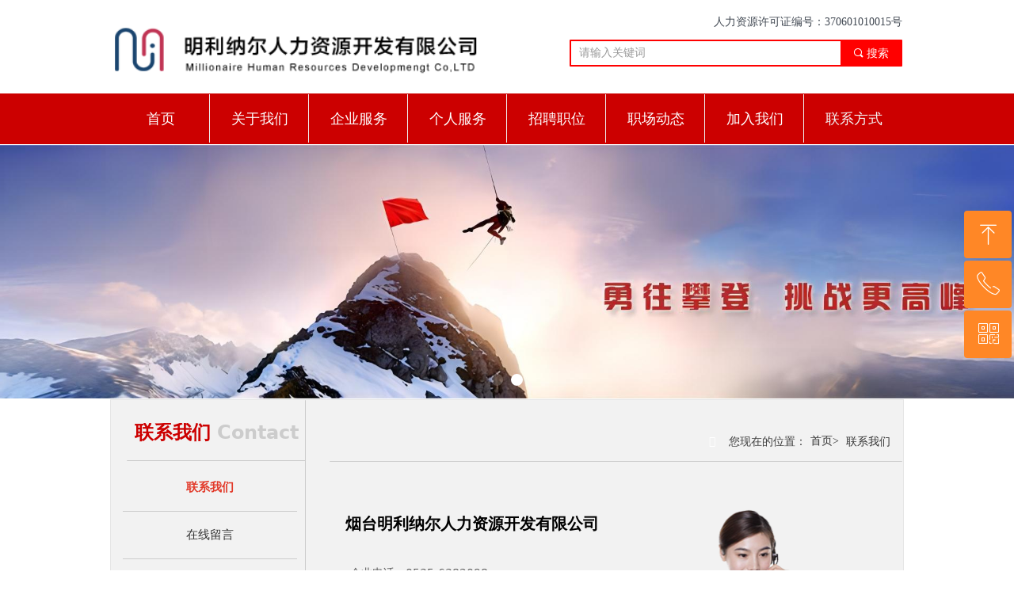

--- FILE ---
content_type: text/html; charset=utf-8
request_url: http://jiaodongrc.com/lxfs
body_size: 18136
content:


<!DOCTYPE html>

<html class="smart-design-mode">
<head>

<meta name="baidu-site-verification" content="codeva-NPCtI1I9ne" />
        <meta name="viewport" content="width=device-width, initial-scale=1.0, maximum-scale=1" />

    <meta http-equiv="Content-Type" content="text/html; charset=utf-8" />
    <meta name="description" content="烟台明利纳尔猎头公司成立于2006年，烟台较早专业从事猎头服务和企业高端外人才外包咨询服务商，企业被烟台市人力资源社会保障局评为“烟台市人力资源诚信示范机构”。人才热线：0535-6382098" />
    <meta name="keywords" content="联系方式" />
    <meta name="renderer" content="webkit" />
    <meta name="applicable-device" content="pc" />
    <meta http-equiv="Cache-Control" content="no-transform" />
    <title>联系方式-明利纳尔人力资源开发有限公司</title>
    <link rel="icon" href="//nwzimg.wezhan.cn/sitefiles10337/10337571/20190423113535_83105 (1)(1)(1).jpg"/><link rel="shortcut icon" href="//nwzimg.wezhan.cn/sitefiles10337/10337571/20190423113535_83105 (1)(1)(1).jpg"/><link rel="bookmark" href="//nwzimg.wezhan.cn/sitefiles10337/10337571/20190423113535_83105 (1)(1)(1).jpg"/>
    <link href="https://nwzimg.wezhan.cn/Designer/Content/bottom/pcstyle.css?_version=20250314160850" rel="stylesheet" type="text/css"/>
    <link href="https://nwzimg.wezhan.cn/Content/public/css/reset.css?_version=20250424171848" rel="stylesheet" type="text/css"/>
    <link href="https://nwzimg.wezhan.cn/static/iconfont/1.0.0/iconfont.css?_version=20250314160853" rel="stylesheet" type="text/css"/>
    <link href="https://nwzimg.wezhan.cn/static/iconfont/2.0.0/iconfont.css?_version=20250423163359" rel="stylesheet" type="text/css"/>
    <link href="https://nwzimg.wezhan.cn/static/iconfont/designer/iconfont.css?_version=20250515165214" rel="stylesheet" type="text/css"/>
    <link href="https://nwzimg.wezhan.cn/static/iconfont/companyinfo/iconfont.css?_version=20250314160853" rel="stylesheet" type="text/css"/>
    <link href="https://nwzimg.wezhan.cn/Designer/Content/base/css/pager.css?_version=20250314160850" rel="stylesheet" type="text/css"/>
    <link href="https://nwzimg.wezhan.cn/Designer/Content/base/css/hover-effects.css?_version=20250314160850" rel="stylesheet" type="text/css"/>
    <link href="https://nwzimg.wezhan.cn/Designer/Content/base/css/antChain.css?_version=20250314160850" rel="stylesheet" type="text/css"/>


    
    <link href="//nwzimg.wezhan.cn/pubsf/10337/10337571/css/600956_Pc_zh-CN.css?preventCdnCacheSeed=6870945552a24018a08d269e7d3a07df" rel="stylesheet" />
    <script src="https://nwzimg.wezhan.cn/Scripts/JQuery/jquery-3.6.3.min.js?_version=20250314165221" type="text/javascript"></script>
    <script src="https://nwzimg.wezhan.cn/Designer/Scripts/jquery.lazyload.min.js?_version=20250314160851" type="text/javascript"></script>
    <script src="https://nwzimg.wezhan.cn/Designer/Scripts/smart.animation.min.js?_version=20250314160851" type="text/javascript"></script>
    <script src="https://nwzimg.wezhan.cn/Designer/Content/Designer-panel/js/kino.razor.min.js?_version=20250314160850" type="text/javascript"></script>
    <script src="https://nwzimg.wezhan.cn/Scripts/common.min.js?v=20200318&_version=20250618142234" type="text/javascript"></script>
    <script src="https://nwzimg.wezhan.cn/Administration/Scripts/admin.validator.min.js?_version=20250314160844" type="text/javascript"></script>
    <script src="https://nwzimg.wezhan.cn/Administration/Content/plugins/cookie/jquery.cookie.js?_version=20250314160844" type="text/javascript"></script>

    <script type='text/javascript' id='jssor-all' src='https://nwzimg.wezhan.cn/Designer/Scripts/jssor.slider-22.2.16-all.min.js?_version=20250314160851' ></script><script type='text/javascript' id='slideshown' src='https://nwzimg.wezhan.cn/Designer/Scripts/slideshow.js?_version=20250314160851' ></script>
    
    <script type="text/javascript">
        $.ajaxSetup({
            cache: false,
            beforeSend: function (jqXHR, settings) {
                settings.data = settings.data && settings.data.length > 0 ? (settings.data + "&") : "";
                settings.data = settings.data + "__RequestVerificationToken=" + $('input[name="__RequestVerificationToken"]').val();
                return true;
            }
        });
    </script>
    
    <!-- 阿里云AI-->
<script>
      window.SEED_CONFIG = {
        siteId: "1Vwm12GXRUeXdeUKOiCYrg=="
      };
</script>
    <script src=""></script>
    

</head>
<body id="smart-body" area="main">

    <input type="hidden" id="pageinfo"
           value="600956"
           data-type="1"
           data-device="Pc"
           data-entityid="600956" />
    <input id="txtDeviceSwitchEnabled" value="show" type="hidden" />

    <script type="text/javascript">
        $(function() {

        if ("False"=="True") {
        $('#mainContentWrapper').addClass('translate');
        $('#antChainWrap').fadeIn(500);

        $('#closeAntChain').off('click').on('click', function(){
        $('#antChainWrap').fadeOut('slow',function(){
        $('#mainContentWrapper').removeClass('translate');
        });
        $(document).off("scroll",isWatchScroll);

        });
        $('#showQrcodeBtn').off('click').on('click', function(){
        $('#qrCodeWrappper').toggleClass('qrCodeShow');
        });
        $(document).scroll(isWatchScroll)
        }


        function isWatchScroll(){
        var scroH = $(document).scrollTop();
        if(scroH >= 80) {
        $('#mainContentWrapper').removeClass('translate');
        } else {
        $('#mainContentWrapper').addClass('translate');
        }
        }


        })
    </script>

    

    <div id="mainContentWrapper" style="background-color: transparent; background-image: none; background-repeat: no-repeat;background-position:0 0; background:-moz-linear-gradient(top, none, none);background:-webkit-gradient(linear, left top, left bottom, from(none), to(none));background:-o-linear-gradient(top, none, none);background:-ms-linear-gradient(top, none, none);background:linear-gradient(top, none, none);;
     position: relative; width: 100%;min-width:1002px;background-size: auto;" bgScroll="none">
    <div style="background-color: rgb(255, 255, 255); background-image: none; background-repeat: no-repeat;background-position:0 0; background:-moz-linear-gradient(top, none, none);background:-webkit-gradient(linear, left top, left bottom, from(none), to(none));background:-o-linear-gradient(top, none, none);background:-ms-linear-gradient(top, none, none);background:linear-gradient(top, none, none);;
         position: relative; width: 100%;min-width:1002px;background-size: auto;" bgScroll="none">
        <div class=" header" cpid="1741632" id="smv_Area0" style="width: 1002px; height: 504px;  position: relative; margin: 0 auto">
            <div id="smv_tem_169_31" ctype="slideset"  class="esmartMargin smartAbs " cpid="1741632" cstyle="Style1" ccolor="Item0" areaId="Area0" isContainer="True" pvid="" tareaId="Area0"  re-direction="y" daxis="Y" isdeletable="True" style="height: 320px; width: 100%; left: 0px; top: 183px;z-index:2;"><div class="yibuFrameContent tem_169_31  slideset_Style1  " style="overflow:visible;;" >
<!--w-slide-->
<div id="lider_smv_tem_169_31_wrapper">
    <div class="w-slide" id="slider_smv_tem_169_31">
        <div class="w-slide-inner" data-u="slides">

                <div class="content-box" data-area="Area0">
                    <div id="smc_Area0" cid="tem_169_31" class="smAreaC slideset_AreaC">
                                            </div>
                    <div class="content-box-inner" style="background-image:url(//nwzimg.wezhan.cn/contents/sitefiles2067/10337571/images/49875936.jpg);background-position:50% 50%;background-repeat:cover;background-size:cover;background-color:#ffffff;opacity:1"></div>

                </div>
                <div class="content-box" data-area="Area1">
                    <div id="smc_Area1" cid="tem_169_31" class="smAreaC slideset_AreaC">
                                            </div>
                    <div class="content-box-inner" style="background-image:url(//nwzimg.wezhan.cn/contents/sitefiles2067/10337571/images/49875937.jpg);background-position:50% 50%;background-repeat:cover;background-size:cover;background-color:#ffffff;opacity:1"></div>

                </div>
        </div>
        <!-- Bullet Navigator -->
        <div data-u="navigator" class="w-slide-btn-box " data-autocenter="1">
            <!-- bullet navigator item prototype -->
            <div class="w-slide-btn" data-u="prototype"></div>
        </div>

        <!-- 1Arrow Navigator -->
        <span data-u="arrowleft" class="w-slide-arrowl  slideArrow  f-hide  " data-autocenter="2" id="left_tem_169_31">
            <i class="w-itemicon mw-iconfont">&#xb133;</i>
        </span>
        <span data-u="arrowright" class="w-slide-arrowr slideArrow  f-hide " data-autocenter="2" id="right_tem_169_31">
            <i class="w-itemicon mw-iconfont">&#xb132;</i>
        </span>
    </div>
</div>

<!--/w-slide-->
<script type="text/javascript">
       var jssorCache_tem_169_31  = {
            CtrlId:"tem_169_31",
            SliderId: "slider_smv_tem_169_31",
           Html: $("#slider_smv_tem_169_31")[0].outerHTML,
           On: function (slideIndex, fromIndex) {
               slideAnimation_tem_169_31 (slideIndex, fromIndex);
           }
    };
    var slide_tem_169_31;
        var slideAnimation_tem_169_31 =  function (slideIndex, fromIndex) {
            var $slideWrapper = $("#slider_smv_tem_169_31 .w-slide-inner:last");
            var len = $slideWrapper.find(">.content-box").length

            var $nextSlide = $slideWrapper.find(".content-box:eq(" + ((slideIndex + 1)%len) + ")");
            $nextSlide.find(".animated").smanimate("stop");

            var $curSlide = $slideWrapper.find(".content-box:eq(" + slideIndex + ")");
            $curSlide.find(".animated").smanimate("replay")

            // var $fromSlide = $slideWrapper.find(".content-box:eq(" + fromIndex + ")");
            // $fromSlide.find(".animated").smanimate("stop");

           

            $("#switch_tem_169_31 .page").html(slideIndex + 1);
            $("#smv_tem_169_31").attr("selectArea", $curSlide.attr("data-area"));

            return false;
        }
    tem_169_31_page = 1;
    tem_169_31_sliderset3_init = function () {
        var jssor_1_options_tem_169_31 = {
            $AutoPlay: "False"=="True"?false:"on" == "on",//自动播放
            $PlayOrientation: 1,//2为向上滑，1为向左滑
            $Loop: 1,//循环
            $Idle: parseInt("4000"),//切换间隔
            $SlideDuration: "1000",//延时
            $SlideEasing: $Jease$.$OutQuint,
            
             $SlideshowOptions: {
                $Class: $JssorSlideshowRunner$,
                $Transitions: GetSlideAnimation("3", "1000"),
                $TransitionsOrder: 1
            },
            
            $ArrowNavigatorOptions: {
                $Class: $JssorArrowNavigator$
            },
            $BulletNavigatorOptions: {
                $Class: $JssorBulletNavigator$,
                $ActionMode: "2"
            }
        };

        //初始化幻灯
        var slide = slide_tem_169_31 = new $JssorSlider$("slider_smv_tem_169_31", jssor_1_options_tem_169_31);
        if (typeof (LayoutConverter) !== "undefined") {
            jssorCache_tem_169_31 .JssorOpt= jssor_1_options_tem_169_31,
            jssorCache_tem_169_31 .Jssor = slide;
        }
        $('#smv_tem_169_31').data('jssor_slide', slide);

        //resize游览器的时候触发自动缩放幻灯秀
        //幻灯栏目自动或手动切换时触发的事件
        slide.$On($JssorSlider$.$EVT_PARK,slideAnimation_tem_169_31);
        //切换栏点击事件
        $("#switch_tem_169_31 .left").unbind("click").click(function () {
            if(tem_169_31_page==1){
                tem_169_31_page =2;
            } else {
                tem_169_31_page = tem_169_31_page - 1;
            }
            $("#switch_tem_169_31 .page").html(tem_169_31_page);
            slide.$Prev();
            return false;
        });
        $("#switch_tem_169_31 .right").unbind("click").click(function () {
            if(tem_169_31_page==2){
                tem_169_31_page = 1;
        } else {
        tem_169_31_page = tem_169_31_page + 1;
    }
    $("#switch_tem_169_31 .page").html(tem_169_31_page);
    slide.$Next();
    return false;
    });
    };


    $(function () {

        var jssorCopyTmp = document.getElementById('slider_smv_tem_169_31').cloneNode(true);

        var $jssorIntt = function (skipInit) {

            //获取幻灯显示动画类型
            var $this = $('#slider_smv_tem_169_31');
            var dh = $(document).height();
            var wh = $(window).height();
            var ww = $(window).width();
            var width = 1000;
            //区分页头、页尾、内容区宽度
            if ($this.parents(".header").length > 0 ) {
                width = $this.parents(".header").width();
            } else if ($this.parents(".footer").length > 0 ){
                width = $this.parents(".footer").width();
            } else {
                width = $this.parents(".smvContainer").width();
            }

            if (ww > width) {
                var left = parseInt((ww - width) * 10 / 2) / 10;
                $this.css({ 'left': -left, 'width': ww });
            } else {
                $this.css({ 'left': 0, 'width': ww });
            }

            //解决手机端预览PC端幻灯秀时不通栏问题
            if (VisitFromMobile() && typeof (LayoutConverter) === "undefined") {
                $this.css("min-width", width);
                setTimeout(function () {
                    var boxleft = (width - 330) / 2;
                    $this.find(".w-slide-btn-box").css("left", boxleft + "px");
                }, 300);
            }
            $this.children().not(".slideArrow").css({ "width": $this.width() });

            if (!skipInit) {
                tem_169_31_sliderset3_init();
            }


            var areaId = $("#smv_tem_169_31").attr("tareaid");
            if(areaId==""){
                var mainWidth = $("#smv_Main").width();
                $("#smv_tem_169_31 .slideset_AreaC").css({"width":mainWidth+"px","position":"relative","margin":"0 auto"});
            }else{
                var controlWidth = $("#smv_tem_169_31").width();
                $("#smv_tem_169_31 .slideset_AreaC").css({"width":controlWidth+"px","position":"relative","margin":"0 auto"});
            }
            $("#smv_tem_169_31").attr("selectArea", "Area0");

            var arrowHeight = $('#slider_smv_tem_169_31 .w-slide-arrowl').eq(-1).outerHeight();
            var arrowTop = (18 - arrowHeight) / 2;
            $('#slider_smv_tem_169_31 .w-slide-arrowl').eq(-1).css('top', arrowTop);
            $('#slider_smv_tem_169_31 .w-slide-arrowr').eq(-1).css('top', arrowTop);
        }
        $jssorIntt();

            
        var ctime = null;

        function ScaleSlider() {
            slide_tem_169_31.$Off($JssorSlider$.$EVT_PARK,slideAnimation_tem_169_31);
            if (ctime) {
                clearTimeout(ctime);
                ctime = null;
            }
            ctime = setTimeout(function () {
                var inst = $('#slider_smv_tem_169_31');
                     var orginWidth = inst.width();
                     if (orginWidth == $(window).width()) return;
                    var inst_parent = inst.parent();
                    inst.remove()
                     inst_parent.append(jssorCopyTmp.cloneNode(true));

                inst_parent.find('.animated').smanimate().stop();
                     //$('.smartRecpt').smrecompute()

                $jssorIntt();
                ctime = null;
            }, 200);

        }
        if (typeof (LayoutConverter) === "undefined") {
            $Jssor$.$CancelEvent(window, "resize", ScaleSlider);
            $Jssor$.$AddEvent(window, "resize", ScaleSlider);
        }
        
          if (typeof (LayoutConverter) !== "undefined") {
            jssorCache_tem_169_31 .ResizeFunc = $jssorIntt;
            LayoutConverter.CtrlJsVariableList.push(jssorCache_tem_169_31 );
        }

    });
</script>
</div></div><div id="smv_tem_178_29" ctype="banner"  class="esmartMargin smartAbs " cpid="1741632" cstyle="Style1" ccolor="Item0" areaId="Area0" isContainer="True" pvid="" tareaId="Area0"  re-direction="y" daxis="Y" isdeletable="True" style="height: 64px; width: 100%; left: 0px; top: 118px;z-index:0;"><div class="yibuFrameContent tem_178_29  banner_Style1  " style="overflow:visible;;" ><div class="fullcolumn-inner smAreaC" id="smc_Area0" cid="tem_178_29" style="width:1002px">
    <div id="smv_tem_188_20" ctype="nav"  class="esmartMargin smartAbs " cpid="1741632" cstyle="Style1" ccolor="Item0" areaId="Area0" isContainer="False" pvid="tem_178_29" tareaId="Area0"  re-direction="all" daxis="All" isdeletable="True" style="height: 61px; width: 1000px; left: 1px; top: 1px;z-index:11;"><div class="yibuFrameContent tem_188_20  nav_Style1  " style="overflow:visible;;" ><div id="nav_tem_188_20" class="nav_pc_t_1">
    <ul class="w-nav" navstyle="style1">
                <li class="w-nav-inner" style="height:61px;line-height:61px;width:12.5%;">
                    <div class="w-nav-item">
                        <i class="w-nav-item-line"></i>
                                <a href="/sy" target="_self" class="w-nav-item-link">
                                    <span class="mw-iconfont"></span>
                                    <span class="w-link-txt">首页</span>
                                </a>
                       
                    </div>
                </li>
                <li class="w-nav-inner" style="height:61px;line-height:61px;width:12.5%;">
                    <div class="w-nav-item">
                        <i class="w-nav-item-line"></i>
                                <a href="/qyjs" target="_self" class="w-nav-item-link">
                                    <span class="mw-iconfont"></span>
                                    <span class="w-link-txt">关于我们</span>
                                </a>
                       
                    </div>
                </li>
                <li class="w-nav-inner" style="height:61px;line-height:61px;width:12.5%;">
                    <div class="w-nav-item">
                        <i class="w-nav-item-line"></i>
                                <a href="/ltfw" target="_self" class="w-nav-item-link">
                                    <span class="mw-iconfont"></span>
                                    <span class="w-link-txt">企业服务</span>
                                </a>
                       
                    </div>
                </li>
                <li class="w-nav-inner" style="height:61px;line-height:61px;width:12.5%;">
                    <div class="w-nav-item">
                        <i class="w-nav-item-line"></i>
                                <a href="/zwtj" target="_self" class="w-nav-item-link">
                                    <span class="mw-iconfont"></span>
                                    <span class="w-link-txt">个人服务</span>
                                </a>
                       
                    </div>
                </li>
                <li class="w-nav-inner" style="height:61px;line-height:61px;width:12.5%;">
                    <div class="w-nav-item">
                        <i class="w-nav-item-line"></i>
                                <a href="/gdzw" target="_self" class="w-nav-item-link">
                                    <span class="mw-iconfont"></span>
                                    <span class="w-link-txt">招聘职位</span>
                                </a>
                       
                    </div>
                </li>
                <li class="w-nav-inner" style="height:61px;line-height:61px;width:12.5%;">
                    <div class="w-nav-item">
                        <i class="w-nav-item-line"></i>
                                <a href="/zcdt" target="_self" class="w-nav-item-link">
                                    <span class="mw-iconfont"></span>
                                    <span class="w-link-txt">职场动态</span>
                                </a>
                       
                    </div>
                </li>
                <li class="w-nav-inner" style="height:61px;line-height:61px;width:12.5%;">
                    <div class="w-nav-item">
                        <i class="w-nav-item-line"></i>
                                <a href="/cyjm" target="_self" class="w-nav-item-link">
                                    <span class="mw-iconfont"></span>
                                    <span class="w-link-txt">加入我们</span>
                                </a>
                       
                    </div>
                </li>
                <li class="w-nav-inner" style="height:61px;line-height:61px;width:12.5%;">
                    <div class="w-nav-item">
                        <i class="w-nav-item-line"></i>
                                <a href="/lxfs" target="_self" class="w-nav-item-link">
                                    <span class="mw-iconfont"></span>
                                    <span class="w-link-txt">联系方式</span>
                                </a>
                       
                    </div>
                </li>

    </ul>
</div>
<script>
    $(function () {
        var $nav = $("#smv_tem_188_20 .w-nav");
        var $inner = $("#smv_tem_188_20 .w-nav-inner");
        var rightBorder = parseInt($nav.css("border-right-width"));
        var leftBorder = parseInt($nav.css("border-left-width"));
        var topBorder = parseInt($nav.css("border-top-width"));
        var bottomBorder = parseInt($nav.css("border-bottom-width"));
        var height = $("#smv_tem_188_20").height();
        var width = $('#smv_tem_188_20').width();
        $nav.height(height - topBorder - bottomBorder);
        $nav.width(width - leftBorder - rightBorder);
        $inner.height(height - topBorder - bottomBorder).css("line-height", height - topBorder - bottomBorder+"px");


        $('#nav_tem_188_20').find('.w-subnav').hide();
        var $this, item, itemAll;
        $('#nav_tem_188_20').off('mouseenter').on('mouseenter', '.w-nav-inner', function () {
            itemAll = $('#nav_tem_188_20').find('.w-subnav');
            $this = $(this);
            item = $this.find('.w-subnav');
            item.slideDown();
        }).off('mouseleave').on('mouseleave', '.w-nav-inner', function () {
            item = $(this).find('.w-subnav');
            item.stop().slideUp(function () {
                ////设置回调，防止slidUp自动加上height和width导致在子导航中设置height和width无效
                //item.css({
                //    height: '',
                //    width: ''
                //})
            });
        });
        SetNavSelectedStyle('nav_tem_188_20');//选中当前导航
    });

</script></div></div></div>
<div id="bannerWrap_tem_178_29" class="fullcolumn-outer" style="position: absolute; top: 0; bottom: 0;">
</div>

<script type="text/javascript">

    $(function () {
        var resize = function () {
            $("#smv_tem_178_29 >.yibuFrameContent>.fullcolumn-inner").width($("#smv_tem_178_29").parent().width());
            $('#bannerWrap_tem_178_29').fullScreen(function (t) {
                if (VisitFromMobile()) {
                    t.css("min-width", t.parent().width())
                }
            });
        }
        if (typeof (LayoutConverter) !== "undefined") {
            LayoutConverter.CtrlJsVariableList.push({
                CtrlId: "tem_178_29",
                ResizeFunc: resize,
            });
        } else {
            $(window).resize(function (e) {
                if (e.target == this) {
                    resize();
                }
            });
        }

        resize();
    });
</script>
</div></div><div id="smv_tem_189_51" ctype="image"  class="esmartMargin smartAbs " cpid="1741632" cstyle="Style1" ccolor="Item0" areaId="Area0" isContainer="False" pvid="" tareaId="Area0"  re-direction="all" daxis="All" isdeletable="True" style="height: 82px; width: 504px; left: 0px; top: 24px;z-index:0;"><div class="yibuFrameContent tem_189_51  image_Style1  " style="overflow:visible;;" >
    <div class="w-image-box image-clip-wrap" data-fillType="1" id="div_tem_189_51">
        <a target="_self" href="/sy">
            <img loading="lazy" 
                 src="//nwzimg.wezhan.cn/contents/sitefiles2067/10337571/images/49831656.png" 
                 alt="" 
                 title="" 
                 id="img_smv_tem_189_51" 
                 style="width: 502px; height:80px;"
                 class=""
             >
        </a>
    </div>

    <script type="text/javascript">
        $(function () {
            
                InitImageSmv("tem_189_51", "502", "82", "1");
            
                 });
    </script>

</div></div><div id="smv_tem_197_36" ctype="qqservice" class="esmartMargin smartAbs smartFixed   " cpid="1741632" cstyle="Style3" ccolor="Item0" areaId="Area0" isContainer="False" pvid="" tareaId="Area0"  re-direction="x" daxis="All" isdeletable="True" style="height: 189px; width: 195px; right: 0px; top: 0px;bottom:0px;margin:auto;z-index:13;"><div class="yibuFrameContent tem_197_36  qqservice_Style3  " style="overflow:hidden;;" >
<!--w-cs-->
<div class="tem_197_36_c w-cs" id="qqservice_tem_197_36">
    <ul class="w-cs-btn">
        <li class="w-cs-list w-cs-upBtn " onclick="gotoTop();return false;">
            <div class="w-cs-list-warp">
                <span class=" w-cs-icon">
                    <i class="mw-iconfont">&#xa078;</i>
                </span>
                <span class="w-cs-text">回到顶部</span>
            </div>
        </li>
        <li class="w-cs-list w-cs-phoneBtn ">
            <div class="w-cs-list-warp">
                <span class="w-cs-icon"><i class="mw-iconfont icon-phone">&#xa085;</i></span>
                <span class="w-cs-text">18953529205</span>
            </div>
        </li>
        <li class="w-cs-list w-cs-qqBtn w-hide">
            <div class="w-cs-list-warp">
                <span class="w-cs-icon"><i class="mw-iconfont">&#xa057;</i></span>
                <a class="w-cs-text" href="//wpa.qq.com/msgrd?v=3&amp;uin=18953529205&amp;site=qq&amp;menu=yes" target="_blank">QQ客服</a>
            </div>
        </li>
        <li class="w-cs-list w-cs-qrcodeBtn ">
            <div class="w-cs-list-warp">
                <span class="w-cs-icon"><i class="mw-iconfont icon-qrcode">&#xa025;</i></span>
                <span class="w-cs-text">微信二维码</span>
                <div class="w-cs-code"><img loading="lazy" src="//nwzimg.wezhan.cn/contents/sitefiles2067/10337571/images/49832739.jpeg" alt=""></div>
            </div>
        </li>
    </ul>
</div>
<!--/w-cs-->

<script>
    $(function () {
        var sv = $("#qqservice_tem_197_36");
        var sumWidth = sv.outerWidth();

        sv.css("width", 60 + "px");
        //  二维码区域高度
        var imgHeight = sv.find(".w-cs-qrcodeBtn").height();
        var sumtImgHeight = imgHeight + 180 + "px";
        var smv = $("#smv_tem_197_36");
        sv.hover(function () {
            sumWidth = sv.outerWidth();
            var svmWidth = smv.outerWidth();
            var maxWidth = Math.max(sumWidth, svmWidth);
            $(this).stop().animate({ width: maxWidth + "px" }, 200);
            sv.find(".w-cs-qrcodeBtn").stop().animate({ height: sumtImgHeight }, 200);
        }, function () {
            $(this).stop().animate({ width: 60 +"px" }, 200);
            sv.find(".w-cs-qrcodeBtn").stop().animate({ height: imgHeight }, 200);
        });

             
                 $("#smv_tem_197_36").addClass('exist').appendTo($('body'));
             
    });

    
    function gotoTop() {
        event.stopPropagation();
        event.preventDefault();
        gotoTop_noSmooth();

        if (typeof (LayoutConverter) !== "undefined" && typeof (CtrlAdjuster) !== "undefined" && CtrlAdjuster.IsMobile)
        {
            $("#qqservice_tem_197_36").trigger("mouseout");
        }
    }

    var _scrollTimer;
    function gotoTop_noSmooth (acceleration,) {
        acceleration = acceleration || 0.4;
        var y = document.documentElement.scrollTop;
        // 滚动距离 = 目前距离 / 速度, 因为距离原来越小, 速度是大于 1 的数, 所以滚动距离会越来越小
        var speeding = 1 + acceleration;
        if (y > 50) {
            window.scrollTo(0, Math.floor(y / speeding))
            _scrollTimer = window.setTimeout(function () {
                gotoTop_noSmooth(acceleration)
            }, 10)
        } else {
            clearTimeout(_scrollTimer);
            window.scrollTo(0, 0)
        }
       
    }
</script></div></div><div id="smv_tem_199_19" ctype="search"  class="esmartMargin smartAbs " cpid="1741632" cstyle="Style2" ccolor="Item0" areaId="Area0" isContainer="False" pvid="" tareaId="Area0"  re-direction="all" daxis="All" isdeletable="True" style="height: 34px; width: 420px; left: 580px; top: 50px;z-index:14;"><div class="yibuFrameContent tem_199_19  search_Style2  " style="overflow:visible;;" >
<!-- w-search -->
<div class="w-search" id="search_tem_199_19">
    <div class="w-search-main">
        <a href="javascript:void(0);" class="w-search-btn">
            <i class="w-search-btn-icon mw-iconfont ">&#xb060;</i>
            <span class="w-search-btn-txt  ">搜索</span>
        </a>

        <div class="w-search-inner w-placeholder ">
            <input type="text" placeholder="请输入关键词" class="w-search-input">
        </div>
    </div>
    <ul class="w-searchkey">
            <li class="w-searchkey-item"><a href="javascript:void(0);" displayorder="0" data-type="news" name="文章"></a></li>
            <li class="w-searchkey-item"><a href="javascript:void(0);" displayorder="1" data-type="product" name="产品"></a></li>
    </ul>
    <input type="hidden" id="hid_tem_199_19" value="news">
</div>

<script type="text/javascript">
    (function () {
        var width = 420;
        var height = 34;
        var topborder = parseInt($("#search_tem_199_19 .w-search-main").css("border-top-width"));
        var bottomborder = parseInt($("#search_tem_199_19 .w-search-main").css("border-bottom-width"));
        var realHeight = parseInt(height) - topborder - bottomborder;
        $('#search_tem_199_19').css({
            width:  width,
            height: realHeight
        });
        $('#search_tem_199_19 .w-search-main').css({
            height: realHeight,
            lineHeight: realHeight + 'px',
        });
        $('#search_tem_199_19 .w-search-btn').css({
            height: realHeight,
            lineHeight: realHeight + 'px',
        });
        $('#search_tem_199_19 .w-search-inner').css({
            height: realHeight,
            lineHeight: realHeight + 'px',
        });
        $('#search_tem_199_19 .w-searchkey .w-searchkey-item').css({
            height: realHeight,
            lineHeight: realHeight + 'px',
        });

        var $inputBox = $('#search_tem_199_19 .w-search-inner');
        var $input = $inputBox.find('input');
        var inputHeight = $inputBox.height();
        var fontHeight = +$input.css('fontSize').replace('px', '') + 6;

        $input.css({
            height: fontHeight,
            lineHeight: fontHeight + 'px',
            marginTop: (inputHeight - fontHeight) / 2
        });

        JPlaceHolder(searchPlaceHolder_tem_199_19);
        function searchPlaceHolder_tem_199_19() {
            var placeHeight_tem_199_19 = $("#smv_tem_199_19 .w-search-inner.w-placeholder .w-search-input").height();
             $("#smv_tem_199_19 .w-search-inner.w-placeholder .placeholder-text .placeholder-text-in").css("lineHeight", placeHeight_tem_199_19 + "px");
        }
        var zIndex = $("#smv_tem_199_19").css("z-index");
        $('#search_tem_199_19').find('.w-search-input').off('input').on('input', function () {
            var val = $(this).val();
            if (val) {
                val = val.replace(/</g, "&lt;").replace(/>/g, "&gt;");
                $('#search_tem_199_19').find('.w-searchkey-item a').each(function (index) {
                    var name = $(this).attr("name");
                    var text = '在' + name + '中搜索"' + val + '"';
                    $(this).html(text);
                });
                $('#search_tem_199_19').find('.w-searchkey').slideDown(100);
                $("#smv_tem_199_19").css("z-index", 10001);
            } else {
                $('#search_tem_199_19').find('.w-searchkey').slideUp(0);
                $("#smv_tem_199_19").css("z-index", zIndex);
            }
            

        });
        if ("Publish" != "Design") {
            $('#search_tem_199_19 .w-searchkey-item a').off('click').on('click', function () {
                var type = $(this).attr('data-type');
                $('#hid_tem_199_19').val(type);
                var keyword = $("#search_tem_199_19 .w-search-input").val();
                if (keyword.replace(/(^\s*)|(\s*$)/g, "") == "") {
                    alert("搜索关键词不能为空")
                    return;
                }
                if (type == "news") {
                    window.location.href = "/NewsInfoSearch?searchKey=" + encodeURIComponent(keyword);
                }
                else {
                    window.location.href = "/ProductInfoSearch?searchKey=" + encodeURIComponent(keyword);
                }
            });
            $('#search_tem_199_19 .w-search-btn').off('click').on('click', function () {
                var type = $('#hid_tem_199_19').val();
                var keyword = $("#search_tem_199_19 .w-search-input").val();
                if (keyword.replace(/(^\s*)|(\s*$)/g, "") == "") {
                    alert("搜索关键词不能为空")
                    return;
                }
                if (type == "news") {
                    window.location.href = "/NewsInfoSearch?searchKey=" + encodeURIComponent(keyword);
                }
                else {
                    window.location.href = "/ProductInfoSearch?searchKey=" + encodeURIComponent(keyword);
                }
            });
            $("#search_tem_199_19 .w-search-input").keydown(function (e) {
                if (e.keyCode == 13) {
                    $('#search_tem_199_19 .w-search-btn').click();
                }
            })
        }
    })(jQuery);
</script></div></div><div id="smv_tem_200_4" ctype="text"  class="esmartMargin smartAbs " cpid="1741632" cstyle="Style1" ccolor="Item3" areaId="Area0" isContainer="False" pvid="" tareaId="Area0"  re-direction="all" daxis="All" isdeletable="True" style="height: 17px; width: 360px; left: 640px; top: 20px;z-index:15;"><div class="yibuFrameContent tem_200_4  text_Style1  " style="overflow:hidden;;" ><div id='txt_tem_200_4' style="height: 100%;">
    <div class="editableContent" id="txtc_tem_200_4" style="height: 100%; word-wrap:break-word;">
        <p style="text-align:right"><span style="font-size:14px"><span style="font-family:SimHei">人力资源许可证编号：370601010015号</span></span></p>

    </div>
</div>

<script>
    var tables = $(' #smv_tem_200_4').find('table')
    for (var i = 0; i < tables.length; i++) {
        var tab = tables[i]
        var borderWidth = $(tab).attr('border')
        if (borderWidth <= 0 || !borderWidth) {
            console.log(tab)
            $(tab).addClass('hidden-border')
            $(tab).children("tbody").children("tr").children("td").addClass('hidden-border')
            $(tab).children("tbody").children("tr").children("th").addClass('hidden-border')
            $(tab).children("thead").children("tr").children("td").addClass('hidden-border')
            $(tab).children("thead").children("tr").children("th").addClass('hidden-border')
            $(tab).children("tfoot").children("tr").children("td").addClass('hidden-border')
            $(tab).children("tfoot").children("tr").children("th").addClass('hidden-border')
        }
    }
</script></div></div>
        </div>
    </div>
    <div class="main-layout-wrapper" id="smv_AreaMainWrapper" style="background-color: transparent; background-image: none;
         background-repeat: no-repeat;background-position:0 0; background:-moz-linear-gradient(top, none, none);background:-webkit-gradient(linear, left top, left bottom, from(none), to(none));background:-o-linear-gradient(top, none, none);background:-ms-linear-gradient(top, none, none);background:linear-gradient(top, none, none);;background-size: auto;"
         bgScroll="none">
        <div class="main-layout" id="tem-main-layout11" style="width: 100%;">
            <div style="display: none">
                
            </div>
            <div class="" id="smv_MainContent" rel="mainContentWrapper" style="width: 100%; min-height: 300px; position: relative; ">
                
                <div class="smvWrapper"  style="min-width:1002px;  position: relative; background-color: transparent; background-image: none; background-repeat: no-repeat; background:-moz-linear-gradient(top, none, none);background:-webkit-gradient(linear, left top, left bottom, from(none), to(none));background:-o-linear-gradient(top, none, none);background:-ms-linear-gradient(top, none, none);background:linear-gradient(top, none, none);;background-position:0 0;background-size:auto;" bgScroll="none"><div class="smvContainer" id="smv_Main" cpid="600956" style="min-height:400px;width:1002px;height:891px;  position: relative; "><div id="smv_con_109_10" ctype="area"  class="esmartMargin smartAbs " cpid="600956" cstyle="Style1" ccolor="Item0" areaId="" isContainer="True" pvid="" tareaId=""  re-direction="all" daxis="All" isdeletable="True" style="height: 890px; width: 1002px; left: 0px; top: 0px;z-index:10;"><div class="yibuFrameContent con_109_10  area_Style1  " style="overflow:visible;;" ><div class="w-container" data-effect-name="enterTop">
    <div class="smAreaC" id="smc_Area0" cid="con_109_10">
        <div id="smv_con_114_10" ctype="area"  class="esmartMargin smartAbs " cpid="600956" cstyle="Style1" ccolor="Item0" areaId="Area0" isContainer="True" pvid="con_109_10" tareaId="Area0"  re-direction="all" daxis="All" isdeletable="True" style="height: 201px; width: 353px; left: 638px; top: 164px;z-index:0;"><div class="yibuFrameContent con_114_10  area_Style1  " style="overflow:visible;;" ><div class="w-container" data-effect-name="enterTop">
    <div class="smAreaC" id="smc_Area0" cid="con_114_10">
        <div id="smv_con_115_10" ctype="image"  class="esmartMargin smartAbs " cpid="600956" cstyle="Style1" ccolor="Item0" areaId="Area0" isContainer="False" pvid="con_114_10" tareaId="Area0"  re-direction="all" daxis="All" isdeletable="True" style="height: 224px; width: 292px; left: 62px; top: -27px;z-index:0;"><div class="yibuFrameContent con_115_10  image_Style1  " style="overflow:visible;;" >
    <div class="w-image-box image-clip-wrap" data-fillType="2" id="div_con_115_10">
        <a target="_blank" href="">
            <img loading="lazy" 
                 src="//nwzimg.wezhan.cn/contents/sitefiles2056/10283234/images/31647036.png" 
                 alt="" 
                 title="" 
                 id="img_smv_con_115_10" 
                 style="width: 290px; height:222px;"
                 class=""
             >
        </a>
    </div>

    <script type="text/javascript">
        $(function () {
            
                InitImageSmv("con_115_10", "290", "224", "2");
            
                 });
    </script>

</div></div>    </div>
</div></div></div><div id="smv_con_117_10" ctype="area"  class="esmartMargin smartAbs " cpid="600956" cstyle="Style1" ccolor="Item0" areaId="Area0" isContainer="True" pvid="con_109_10" tareaId="Area0"  re-direction="all" daxis="All" isdeletable="True" style="height: 173px; width: 215px; left: 13px; top: 530px;z-index:0;"><div class="yibuFrameContent con_117_10  area_Style1  " style="overflow:visible;;" ><div class="w-container" data-effect-name="enterTop">
    <div class="smAreaC" id="smc_Area0" cid="con_117_10">
        <div id="smv_con_118_10" ctype="image"  class="esmartMargin smartAbs " cpid="600956" cstyle="Style1" ccolor="Item0" areaId="Area0" isContainer="False" pvid="con_117_10" tareaId="Area0"  re-direction="all" daxis="All" isdeletable="True" style="height: 173px; width: 173px; left: 21px; top: 0px;z-index:0;"><div class="yibuFrameContent con_118_10  image_Style1  " style="overflow:visible;;" >
    <div class="w-image-box image-clip-wrap" data-fillType="2" id="div_con_118_10">
        <a target="_blank" href="">
            <img loading="lazy" 
                 src="//nwzimg.wezhan.cn/contents/sitefiles2067/10337571/images/49832739.jpeg" 
                 alt="" 
                 title="" 
                 id="img_smv_con_118_10" 
                 style="width: 171px; height:171px;"
                 class=""
             >
        </a>
    </div>

    <script type="text/javascript">
        $(function () {
            
                InitImageSmv("con_118_10", "171", "173", "2");
            
                 });
    </script>

</div></div>    </div>
</div></div></div><div id="smv_con_120_10" ctype="button"  class="esmartMargin smartAbs " cpid="600956" cstyle="Style1" ccolor="Item0" areaId="Area0" isContainer="False" pvid="con_109_10" tareaId="Area0"  re-direction="all" daxis="All" isdeletable="True" style="height: 60px; width: 220px; left: 15px; top: 81px;z-index:0;"><div class="yibuFrameContent con_120_10  button_Style1  " style="overflow:visible;;" ><a target="_self" href="/lxfs" class="w-button f-ellipsis" style="width: 220px; height: 59px; line-height: 59px;">
    <span class="w-button-position">
        <em class="w-button-text f-ellipsis">
            <i class="mw-iconfont w-button-icon w-icon-hide"></i>
            <span>
                        联系我们
                    </span>
        </em>
    </span>
</a>
    <script type="text/javascript">
        $(function () {
        });
    </script>
</div></div><div id="smv_con_121_10" ctype="button"  class="esmartMargin smartAbs " cpid="600956" cstyle="Style1" ccolor="Item0" areaId="Area0" isContainer="False" pvid="con_109_10" tareaId="Area0"  re-direction="all" daxis="All" isdeletable="True" style="height: 60px; width: 220px; left: 15px; top: 141px;z-index:0;"><div class="yibuFrameContent con_121_10  button_Style1  " style="overflow:visible;;" ><a target="_self" href="/zxly" class="w-button f-ellipsis" style="width: 220px; height: 59px; line-height: 59px;">
    <span class="w-button-position">
        <em class="w-button-text f-ellipsis">
            <i class="mw-iconfont w-button-icon w-icon-hide"></i>
            <span>
                        在线留言
                    </span>
        </em>
    </span>
</a>
    <script type="text/javascript">
        $(function () {
        });
    </script>
</div></div><div id="smv_con_123_10" ctype="area"  class="esmartMargin smartAbs " cpid="600956" cstyle="Style1" ccolor="Item0" areaId="Area0" isContainer="True" pvid="con_109_10" tareaId="Area0"  re-direction="all" daxis="All" isdeletable="True" style="height: 47px; width: 245px; left: 1px; top: 233px;z-index:0;"><div class="yibuFrameContent con_123_10  area_Style1  " style="overflow:visible;;" ><div class="w-container" data-effect-name="enterTop">
    <div class="smAreaC" id="smc_Area0" cid="con_123_10">
        <div id="smv_con_157_10" ctype="text"  class="esmartMargin smartAbs " cpid="600956" cstyle="Style1" ccolor="Item0" areaId="Area0" isContainer="False" pvid="con_123_10" tareaId="Area0"  re-direction="all" daxis="All" isdeletable="True" style="height: 33px; width: 78px; left: 57px; top: 9px;z-index:0;"><div class="yibuFrameContent con_157_10  text_Style1  " style="overflow:hidden;;" ><div id='txt_con_157_10' style="height: 100%;">
    <div class="editableContent" id="txtc_con_157_10" style="height: 100%; word-wrap:break-word;">
        <span style="
color:rgb(89, 89, 89);
text-align:left;
background-color:rgba(0, 0, 0, 0);
font-size:18px;
font-weight:400;
line-height: 27px;
font-family:微软雅黑, "Microsoft YaHei";
">联系我们</span>
    </div>
</div>

<script>
    var tables = $(' #smv_con_157_10').find('table')
    for (var i = 0; i < tables.length; i++) {
        var tab = tables[i]
        var borderWidth = $(tab).attr('border')
        if (borderWidth <= 0 || !borderWidth) {
            console.log(tab)
            $(tab).addClass('hidden-border')
            $(tab).children("tbody").children("tr").children("td").addClass('hidden-border')
            $(tab).children("tbody").children("tr").children("th").addClass('hidden-border')
            $(tab).children("thead").children("tr").children("td").addClass('hidden-border')
            $(tab).children("thead").children("tr").children("th").addClass('hidden-border')
            $(tab).children("tfoot").children("tr").children("td").addClass('hidden-border')
            $(tab).children("tfoot").children("tr").children("th").addClass('hidden-border')
        }
    }
</script></div></div>    </div>
</div></div></div><div id="smv_con_145_10" ctype="text"  class="esmartMargin smartAbs " cpid="600956" cstyle="Style1" ccolor="Item0" areaId="Area0" isContainer="False" pvid="con_109_10" tareaId="Area0"  re-direction="all" daxis="All" isdeletable="True" style="height: 27px; width: 326px; left: 296px; top: 146px;z-index:0;"><div class="yibuFrameContent con_145_10  text_Style1  " style="overflow:hidden;;" ><div id='txt_con_145_10' style="height: 100%;">
    <div class="editableContent" id="txtc_con_145_10" style="height: 100%; word-wrap:break-word;">
        <p><span style="font-size:20px"><strong>烟台明利纳尔人力资源开发有限公司</strong></span></p>

    </div>
</div>

<script>
    var tables = $(' #smv_con_145_10').find('table')
    for (var i = 0; i < tables.length; i++) {
        var tab = tables[i]
        var borderWidth = $(tab).attr('border')
        if (borderWidth <= 0 || !borderWidth) {
            console.log(tab)
            $(tab).addClass('hidden-border')
            $(tab).children("tbody").children("tr").children("td").addClass('hidden-border')
            $(tab).children("tbody").children("tr").children("th").addClass('hidden-border')
            $(tab).children("thead").children("tr").children("td").addClass('hidden-border')
            $(tab).children("thead").children("tr").children("th").addClass('hidden-border')
            $(tab).children("tfoot").children("tr").children("td").addClass('hidden-border')
            $(tab).children("tfoot").children("tr").children("th").addClass('hidden-border')
        }
    }
</script></div></div><div id="smv_con_154_10" ctype="text"  class="esmartMargin smartAbs " cpid="600956" cstyle="Style1" ccolor="Item0" areaId="Area0" isContainer="False" pvid="con_109_10" tareaId="Area0"  re-direction="all" daxis="All" isdeletable="True" style="height: 39px; width: 220px; left: 30px; top: 29px;z-index:0;"><div class="yibuFrameContent con_154_10  text_Style1  " style="overflow:hidden;;" ><div id='txt_con_154_10' style="height: 100%;">
    <div class="editableContent" id="txtc_con_154_10" style="height: 100%; word-wrap:break-word;">
        <p><span style="color:#cc0000"><span style="font-size:24px"><strong>联系我们</strong></span></span><span style="color:#cccccc"><span style="font-size:24px"><strong>&nbsp;Contact</strong></span></span></p>

    </div>
</div>

<script>
    var tables = $(' #smv_con_154_10').find('table')
    for (var i = 0; i < tables.length; i++) {
        var tab = tables[i]
        var borderWidth = $(tab).attr('border')
        if (borderWidth <= 0 || !borderWidth) {
            console.log(tab)
            $(tab).addClass('hidden-border')
            $(tab).children("tbody").children("tr").children("td").addClass('hidden-border')
            $(tab).children("tbody").children("tr").children("th").addClass('hidden-border')
            $(tab).children("thead").children("tr").children("td").addClass('hidden-border')
            $(tab).children("thead").children("tr").children("th").addClass('hidden-border')
            $(tab).children("tfoot").children("tr").children("td").addClass('hidden-border')
            $(tab).children("tfoot").children("tr").children("th").addClass('hidden-border')
        }
    }
</script></div></div><div id="smv_con_156_10" ctype="text"  class="esmartMargin smartAbs " cpid="600956" cstyle="Style1" ccolor="Item0" areaId="Area0" isContainer="False" pvid="con_109_10" tareaId="Area0"  re-direction="all" daxis="All" isdeletable="True" style="height: 27px; width: 104px; left: 780px; top: 42px;z-index:0;"><div class="yibuFrameContent con_156_10  text_Style1  " style="overflow:hidden;;" ><div id='txt_con_156_10' style="height: 100%;">
    <div class="editableContent" id="txtc_con_156_10" style="height: 100%; word-wrap:break-word;">
        <span style="
color:rgb(63, 63, 63);
text-align:left;
background-color:rgba(0, 0, 0, 0);
font-size:14px;
font-weight:400;
line-height: 21px;
font-family:微软雅黑, "Microsoft YaHei";
">您现在的位置：</span>
    </div>
</div>

<script>
    var tables = $(' #smv_con_156_10').find('table')
    for (var i = 0; i < tables.length; i++) {
        var tab = tables[i]
        var borderWidth = $(tab).attr('border')
        if (borderWidth <= 0 || !borderWidth) {
            console.log(tab)
            $(tab).addClass('hidden-border')
            $(tab).children("tbody").children("tr").children("td").addClass('hidden-border')
            $(tab).children("tbody").children("tr").children("th").addClass('hidden-border')
            $(tab).children("thead").children("tr").children("td").addClass('hidden-border')
            $(tab).children("thead").children("tr").children("th").addClass('hidden-border')
            $(tab).children("tfoot").children("tr").children("td").addClass('hidden-border')
            $(tab).children("tfoot").children("tr").children("th").addClass('hidden-border')
        }
    }
</script></div></div><div id="smv_con_177_11" ctype="text"  class="esmartMargin smartAbs " cpid="600956" cstyle="Style1" ccolor="Item0" areaId="Area0" isContainer="False" pvid="con_109_10" tareaId="Area0"  re-direction="all" daxis="All" isdeletable="True" style="height: 27px; width: 62px; left: 928px; top: 42px;z-index:0;"><div class="yibuFrameContent con_177_11  text_Style1  " style="overflow:hidden;;" ><div id='txt_con_177_11' style="height: 100%;">
    <div class="editableContent" id="txtc_con_177_11" style="height: 100%; word-wrap:break-word;">
        <span style="
color:rgb(51, 51, 51);
text-align:left;
background-color:rgba(0, 0, 0, 0);
font-size:14px;
font-weight:400;
line-height: 21px;
font-family:"Microsoft YaHei";
">联系我们</span>
    </div>
</div>

<script>
    var tables = $(' #smv_con_177_11').find('table')
    for (var i = 0; i < tables.length; i++) {
        var tab = tables[i]
        var borderWidth = $(tab).attr('border')
        if (borderWidth <= 0 || !borderWidth) {
            console.log(tab)
            $(tab).addClass('hidden-border')
            $(tab).children("tbody").children("tr").children("td").addClass('hidden-border')
            $(tab).children("tbody").children("tr").children("th").addClass('hidden-border')
            $(tab).children("thead").children("tr").children("td").addClass('hidden-border')
            $(tab).children("thead").children("tr").children("th").addClass('hidden-border')
            $(tab).children("tfoot").children("tr").children("td").addClass('hidden-border')
            $(tab).children("tfoot").children("tr").children("th").addClass('hidden-border')
        }
    }
</script></div></div><div id="smv_con_178_11" ctype="area"  class="esmartMargin smartAbs " cpid="600956" cstyle="Style1" ccolor="Item0" areaId="Area0" isContainer="True" pvid="con_109_10" tareaId="Area0"  re-direction="all" daxis="All" isdeletable="True" style="height: 2px; width: 723px; left: 276px; top: 76px;z-index:0;"><div class="yibuFrameContent con_178_11  area_Style1  " style="overflow:visible;;" ><div class="w-container" data-effect-name="enterTop">
    <div class="smAreaC" id="smc_Area0" cid="con_178_11">
            </div>
</div></div></div><div id="smv_con_183_11" ctype="area"  class="esmartMargin smartAbs " cpid="600956" cstyle="Style1" ccolor="Item0" areaId="Area0" isContainer="True" pvid="con_109_10" tareaId="Area0"  re-direction="all" daxis="All" isdeletable="True" style="height: 436px; width: 2px; left: 245px; top: 297px;z-index:0;"><div class="yibuFrameContent con_183_11  area_Style1  " style="overflow:visible;;" ><div class="w-container" data-effect-name="enterTop">
    <div class="smAreaC" id="smc_Area0" cid="con_183_11">
            </div>
</div></div></div><div id="smv_con_184_11" ctype="button"  class="esmartMargin smartAbs " cpid="600956" cstyle="Style1" ccolor="Item0" areaId="Area0" isContainer="False" pvid="con_109_10" tareaId="Area0"  re-direction="all" daxis="All" isdeletable="True" style="height: 28px; width: 30px; left: 270px; top: 451px;z-index:0;"><div class="yibuFrameContent con_184_11  button_Style1  " style="overflow:visible;;" ><a target="_self" href="http://javascript:void(0)" class="w-button f-ellipsis" style="width: 30px; height: 28px; line-height: 28px;">
    <span class="w-button-position">
        <em class="w-button-text f-ellipsis">
            <i class="mw-iconfont w-button-icon w-icon-hide"></i>
            <span></span>
        </em>
    </span>
</a>
    <script type="text/javascript">
        $(function () {
        });
    </script>
</div></div><div id="smv_con_185_11" ctype="button"  class="esmartMargin smartAbs " cpid="600956" cstyle="Style1" ccolor="Item0" areaId="Area0" isContainer="False" pvid="con_109_10" tareaId="Area0"  re-direction="all" daxis="All" isdeletable="True" style="height: 19px; width: 60px; left: 878px; top: 42px;z-index:0;"><div class="yibuFrameContent con_185_11  button_Style1  " style="overflow:visible;;" ><a target="_self" href="/sy" class="w-button f-ellipsis" style="width: 60px; height: 19px; line-height: 19px;">
    <span class="w-button-position">
        <em class="w-button-text f-ellipsis">
            <i class="mw-iconfont w-button-icon w-icon-hide"></i>
            <span>首页&gt;</span>
        </em>
    </span>
</a>
    <script type="text/javascript">
        $(function () {
        });
    </script>
</div></div><div id="smv_con_186_11" ctype="area"  class="esmartMargin smartAbs " cpid="600956" cstyle="Style1" ccolor="Item0" areaId="Area0" isContainer="True" pvid="con_109_10" tareaId="Area0"  re-direction="all" daxis="All" isdeletable="True" style="height: 342px; width: 2px; left: 245px; top: 0px;z-index:0;"><div class="yibuFrameContent con_186_11  area_Style1  " style="overflow:visible;;" ><div class="w-container" data-effect-name="enterTop">
    <div class="smAreaC" id="smc_Area0" cid="con_186_11">
            </div>
</div></div></div><div id="smv_con_187_11" ctype="button"  class="esmartMargin smartAbs " cpid="600956" cstyle="Style1" ccolor="Item0" areaId="Area0" isContainer="False" pvid="con_109_10" tareaId="Area0"  re-direction="all" daxis="All" isdeletable="True" style="height: 16px; width: 35px; left: 741px; top: 45px;z-index:0;"><div class="yibuFrameContent con_187_11  button_Style1  " style="overflow:visible;;" ><a target="_self" href="http://javascript:void(0)" class="w-button f-ellipsis" style="width: 35px; height: 16px; line-height: 16px;">
    <span class="w-button-position">
        <em class="w-button-text f-ellipsis">
            <i class="mw-iconfont w-button-icon w-icon-hide"></i>
            <span></span>
        </em>
    </span>
</a>
    <script type="text/javascript">
        $(function () {
        });
    </script>
</div></div><div id="smv_con_194_11" ctype="area"  class="esmartMargin smartAbs " cpid="600956" cstyle="Style1" ccolor="Item0" areaId="Area0" isContainer="True" pvid="con_109_10" tareaId="Area0"  re-direction="all" daxis="All" isdeletable="True" style="height: 2px; width: 246px; left: 1px; top: 728px;z-index:0;"><div class="yibuFrameContent con_194_11  area_Style1  " style="overflow:visible;;" ><div class="w-container" data-effect-name="enterTop">
    <div class="smAreaC" id="smc_Area0" cid="con_194_11">
            </div>
</div></div></div><div id="smv_con_195_11" ctype="area"  class="esmartMargin smartAbs " cpid="600956" cstyle="Style1" ccolor="Item0" areaId="Area0" isContainer="True" pvid="con_109_10" tareaId="Area0"  re-direction="all" daxis="All" isdeletable="True" style="height: 2px; width: 226px; left: 20px; top: 75px;z-index:0;"><div class="yibuFrameContent con_195_11  area_Style1  " style="overflow:visible;;" ><div class="w-container" data-effect-name="enterTop">
    <div class="smAreaC" id="smc_Area0" cid="con_195_11">
            </div>
</div></div></div><div id="smv_con_201_19" ctype="text"  class="esmartMargin smartAbs " cpid="600956" cstyle="Style1" ccolor="Item0" areaId="Area0" isContainer="False" pvid="con_109_10" tareaId=""  re-direction="all" daxis="All" isdeletable="True" style="height: 226px; width: 220px; left: 16px; top: 300px;z-index:0;"><div class="yibuFrameContent con_201_19  text_Style1  " style="overflow:hidden;;" ><div id='txt_con_201_19' style="height: 100%;">
    <div class="editableContent" id="txtc_con_201_19" style="height: 100%; word-wrap:break-word;">
        <p><span style="font-size:14px"><span style="background-color:rgba(0, 0, 0, 0); color:#595959; font-family:微软雅黑,Helvetica,黑体,Arial,Tahoma; line-height:36px">企业电话：</span>0535-6382098</span></p>

<p><span style="font-size:14px"><span style="background-color:rgba(0, 0, 0, 0); color:#595959; font-family:微软雅黑,Helvetica,黑体,Arial,Tahoma; line-height:36px">人才热线：</span>18953529205</span></p>

<p><span style="font-size:14px"><span style="background-color:rgba(0, 0, 0, 0); color:#595959; font-family:微软雅黑,Helvetica,黑体,Arial,Tahoma; line-height:36px">企业邮箱：</span>jiaodongrc@163.com</span></p>

<p><span style="font-size:14px"><span style="background-color:rgba(0, 0, 0, 0); color:#595959; font-family:微软雅黑,Helvetica,黑体,Arial,Tahoma; line-height:36px">企业网址：jiaodongrc.com</span></span></p>

<p><span style="font-size:14px"><span style="background-color:rgba(0, 0, 0, 0); color:#595959; font-family:微软雅黑,Helvetica,黑体,Arial,Tahoma; line-height:36px">企业地址：</span>烟台开发区长江路业达科技园CBD九层</span></p>

    </div>
</div>

<script>
    var tables = $(' #smv_con_201_19').find('table')
    for (var i = 0; i < tables.length; i++) {
        var tab = tables[i]
        var borderWidth = $(tab).attr('border')
        if (borderWidth <= 0 || !borderWidth) {
            console.log(tab)
            $(tab).addClass('hidden-border')
            $(tab).children("tbody").children("tr").children("td").addClass('hidden-border')
            $(tab).children("tbody").children("tr").children("th").addClass('hidden-border')
            $(tab).children("thead").children("tr").children("td").addClass('hidden-border')
            $(tab).children("thead").children("tr").children("th").addClass('hidden-border')
            $(tab).children("tfoot").children("tr").children("td").addClass('hidden-border')
            $(tab).children("tfoot").children("tr").children("th").addClass('hidden-border')
        }
    }
</script></div></div><div id="smv_con_202_24" ctype="text"  class="esmartMargin smartAbs " cpid="600956" cstyle="Style1" ccolor="Item0" areaId="Area0" isContainer="False" pvid="con_109_10" tareaId=""  re-direction="all" daxis="All" isdeletable="True" style="height: 177px; width: 312px; left: 302px; top: 200px;z-index:0;"><div class="yibuFrameContent con_202_24  text_Style1  " style="overflow:hidden;;" ><div id='txt_con_202_24' style="height: 100%;">
    <div class="editableContent" id="txtc_con_202_24" style="height: 100%; word-wrap:break-word;">
        <p><span style="font-size:14px"><span style="background-color:rgba(0, 0, 0, 0); color:#595959; font-family:微软雅黑,Helvetica,黑体,Arial,Tahoma; line-height:36px">企业电话：</span>0535-6382098</span></p>

<p><span style="font-size:14px"><span style="background-color:rgba(0, 0, 0, 0); color:#595959; font-family:微软雅黑,Helvetica,黑体,Arial,Tahoma; line-height:36px">人才热线：</span>18953529205</span></p>

<p><span style="font-size:14px"><span style="background-color:rgba(0, 0, 0, 0); color:#595959; font-family:微软雅黑,Helvetica,黑体,Arial,Tahoma; line-height:36px">企业邮箱：</span>jiaodongrc@163.com</span></p>

<p><span style="font-size:14px"><span style="background-color:rgba(0, 0, 0, 0); color:#595959; font-family:微软雅黑,Helvetica,黑体,Arial,Tahoma; line-height:36px">企业网址：jiaodongrc.com</span></span></p>

<p><span style="font-size:14px"><span style="background-color:rgba(0, 0, 0, 0); color:#595959; font-family:微软雅黑,Helvetica,黑体,Arial,Tahoma; line-height:36px">企业地址：</span>烟台开发区长江路业达科技园CBD九层</span></p>

    </div>
</div>

<script>
    var tables = $(' #smv_con_202_24').find('table')
    for (var i = 0; i < tables.length; i++) {
        var tab = tables[i]
        var borderWidth = $(tab).attr('border')
        if (borderWidth <= 0 || !borderWidth) {
            console.log(tab)
            $(tab).addClass('hidden-border')
            $(tab).children("tbody").children("tr").children("td").addClass('hidden-border')
            $(tab).children("tbody").children("tr").children("th").addClass('hidden-border')
            $(tab).children("thead").children("tr").children("td").addClass('hidden-border')
            $(tab).children("thead").children("tr").children("th").addClass('hidden-border')
            $(tab).children("tfoot").children("tr").children("td").addClass('hidden-border')
            $(tab).children("tfoot").children("tr").children("th").addClass('hidden-border')
        }
    }
</script></div></div><div id="smv_con_203_0" ctype="map"  class="esmartMargin smartAbs " cpid="600956" cstyle="Style2" ccolor="Item0" areaId="Area0" isContainer="False" pvid="con_109_10" tareaId=""  re-direction="all" daxis="All" isdeletable="True" style="height: 466px; width: 678px; left: 300px; top: 406px;z-index:2;"><div class="yibuFrameContent con_203_0  map_Style2  " style="overflow:visible;;" ><div class="mapItem">
    <iframe id="con_203_0_mapFrame" src="/Designer/Common/BaiduMap2?showMapType=on&showNavigation=on&showMarker=on&zoom=15&mapStyle=normal&mapItems=[{&quot;ItemTitle&quot;:&quot;烟台开发区长江路业达科技园&quot;,&quot;ItemDetail&quot;:&quot;望京SOHO位于北京市朝阳区望京街与阜安西路交叉路口，由世界著名建筑师扎哈 &#183; 哈迪德担纲总设计师。她用充满幻想和超现实主义的设计理念，将望京SOHO打造成为与鸟巢和央视大楼齐名的北京建筑新地标。望京SOHO是从首都机场进入市区的第一个引人注目的高层地标建筑，成为首都第一印象建筑。&quot;,&quot;ProvinceName&quot;:&quot;山东省&quot;,&quot;CityName&quot;:&quot;烟台市&quot;,&quot;Content&quot;:&quot;&quot;,&quot;AdressDetail&quot;:&quot;山东省烟台市烟台开发区长江路业达科技园&quot;,&quot;DisplayOrder&quot;:1,&quot;MapSelectType&quot;:&quot;0&quot;,&quot;LngLat&quot;:null}]" frameborder="0" height="100%" width="100%" style="border:none;margin:0; "></iframe>
</div></div></div>    </div>
</div></div></div><div id="smv_con_122_10" ctype="button"  class="esmartMargin smartAbs " cpid="600956" cstyle="Style1" ccolor="Item0" areaId="" isContainer="False" pvid="" tareaId=""  re-direction="all" daxis="All" isdeletable="True" style="height: 47px; width: 257px; left: 294px; top: 651px;z-index:0;"><div class="yibuFrameContent con_122_10  button_Style1  " style="overflow:visible;;" ><a target="_self" href="http://javascript:void(0)" class="w-button f-ellipsis" style="width: 257px; height: 47px; line-height: 47px;">
    <span class="w-button-position">
        <em class="w-button-text f-ellipsis">
            <i class="mw-iconfont w-button-icon w-icon-hide"></i>
            <span></span>
        </em>
    </span>
</a>
    <script type="text/javascript">
        $(function () {
        });
    </script>
</div></div></div></div><input type='hidden' name='__RequestVerificationToken' id='token__RequestVerificationToken' value='jrpQ0lWsE02GqqSVwt7tQDNvS9tBO0-z32vLWRHsfnxI9v8jH9xek8ffrAYgoX5qd17w7lypt-riHBiebm79jQ3ptBnQ0oXDnOpq5il32xA1' />
            </div>
        </div>
    </div>
    <div style="background-color: rgb(102, 102, 102); background-image: none; background-repeat: no-repeat;background-position:0 0; background:-moz-linear-gradient(top, none, none);background:-webkit-gradient(linear, left top, left bottom, from(none), to(none));background:-o-linear-gradient(top, none, none);background:-ms-linear-gradient(top, none, none);background:linear-gradient(top, none, none);;
         position: relative; width: 100%;min-width:1002px;background-size: auto;" bgScroll="none">
        <div class=" footer" cpid="1741632" id="smv_Area3" style="width: 1002px; height: 296px; position: relative; margin: 0 auto;">
            <div id="smv_tem_72_24" ctype="banner"  class="esmartMargin smartAbs " cpid="1741632" cstyle="Style1" ccolor="Item0" areaId="Area3" isContainer="True" pvid="" tareaId="Area3"  re-direction="y" daxis="Y" isdeletable="True" style="height: 262px; width: 100%; left: 0px; top: 0px;z-index:2;"><div class="yibuFrameContent tem_72_24  banner_Style1  " style="overflow:visible;;" ><div class="fullcolumn-inner smAreaC" id="smc_Area0" cid="tem_72_24" style="width:1002px">
    <div id="smv_tem_122_14" ctype="area"  class="esmartMargin smartAbs " cpid="1741632" cstyle="Style1" ccolor="Item0" areaId="Area0" isContainer="True" pvid="tem_72_24" tareaId="Area3"  re-direction="all" daxis="All" isdeletable="True" style="height: 251px; width: 1000px; left: 1px; top: 8px;z-index:10;"><div class="yibuFrameContent tem_122_14  area_Style1  " style="overflow:visible;;" ><div class="w-container" data-effect-name="enterTop">
    <div class="smAreaC" id="smc_Area0" cid="tem_122_14">
        <div id="smv_tem_123_14" ctype="area"  class="esmartMargin smartAbs " cpid="1741632" cstyle="Style1" ccolor="Item0" areaId="Area0" isContainer="True" pvid="tem_122_14" tareaId="Area0"  re-direction="all" daxis="All" isdeletable="True" style="height: 97px; width: 96px; left: 904px; top: 19px;z-index:0;"><div class="yibuFrameContent tem_123_14  area_Style1  " style="overflow:visible;;" ><div class="w-container" data-effect-name="enterTop">
    <div class="smAreaC" id="smc_Area0" cid="tem_123_14">
        <div id="smv_tem_124_14" ctype="image"  class="esmartMargin smartAbs " cpid="1741632" cstyle="Style1" ccolor="Item0" areaId="Area0" isContainer="False" pvid="tem_123_14" tareaId="Area0"  re-direction="all" daxis="All" isdeletable="True" style="height: 96px; width: 96px; left: 0px; top: 0px;z-index:0;"><div class="yibuFrameContent tem_124_14  image_Style1  " style="overflow:visible;;" >
    <div class="w-image-box image-clip-wrap" data-fillType="2" id="div_tem_124_14">
        <a target="_blank" href="">
            <img loading="lazy" 
                 src="//nwzimg.wezhan.cn/contents/sitefiles2067/10337571/images/49831665.jpg" 
                 alt="" 
                 title="" 
                 id="img_smv_tem_124_14" 
                 style="width: 94px; height:94px;"
                 class=""
             >
        </a>
    </div>

    <script type="text/javascript">
        $(function () {
            
                InitImageSmv("tem_124_14", "94", "96", "2");
            
                 });
    </script>

</div></div>    </div>
</div></div></div><div id="smv_tem_125_14" ctype="text"  class="esmartMargin smartAbs " cpid="1741632" cstyle="Style1" ccolor="Item0" areaId="Area0" isContainer="False" pvid="tem_122_14" tareaId="Area0"  re-direction="all" daxis="All" isdeletable="True" style="height: 27px; width: 580px; left: 100px; top: 260px;z-index:0;"><div class="yibuFrameContent tem_125_14  text_Style1  " style="overflow:hidden;;" ><div id='txt_tem_125_14' style="height: 100%;">
    <div class="editableContent" id="txtc_tem_125_14" style="height: 100%; word-wrap:break-word;">
        <p style="text-align:center"><span style="font-size:14px"><span style="color:#ffffff"><span style="background-color:rgba(0, 0, 0, 0); line-height:21px">版权所有：</span></span><a href="http://www.jiaodongrc.com"><span style="color:#ffffff">明利纳尔人力资源开发有限公司</span></a><span style="color:#ffffff">&nbsp; &nbsp; 企业官网：</span><a href="http://www.jiaodongrc.com"><span style="color:#ffffff">www.jiaodongrc.com</span></a></span></p>

    </div>
</div>

<script>
    var tables = $(' #smv_tem_125_14').find('table')
    for (var i = 0; i < tables.length; i++) {
        var tab = tables[i]
        var borderWidth = $(tab).attr('border')
        if (borderWidth <= 0 || !borderWidth) {
            console.log(tab)
            $(tab).addClass('hidden-border')
            $(tab).children("tbody").children("tr").children("td").addClass('hidden-border')
            $(tab).children("tbody").children("tr").children("th").addClass('hidden-border')
            $(tab).children("thead").children("tr").children("td").addClass('hidden-border')
            $(tab).children("thead").children("tr").children("th").addClass('hidden-border')
            $(tab).children("tfoot").children("tr").children("td").addClass('hidden-border')
            $(tab).children("tfoot").children("tr").children("th").addClass('hidden-border')
        }
    }
</script></div></div><div id="smv_tem_126_14" ctype="button"  class="esmartMargin smartAbs " cpid="1741632" cstyle="Style1" ccolor="Item0" areaId="Area0" isContainer="False" pvid="tem_122_14" tareaId="Area0"  re-direction="all" daxis="All" isdeletable="True" style="height: 28px; width: 120px; left: 13px; top: 15px;z-index:0;"><div class="yibuFrameContent tem_126_14  button_Style1  " style="overflow:visible;;" ><a target="_self" href="/qyjs" class="w-button f-ellipsis" style="width: 120px; height: 28px; line-height: 28px;">
    <span class="w-button-position">
        <em class="w-button-text f-ellipsis">
            <i class="mw-iconfont w-button-icon w-icon-hide"></i>
            <span>
                            关于我们
                        </span>
        </em>
    </span>
</a>
    <script type="text/javascript">
        $(function () {
        });
    </script>
</div></div><div id="smv_tem_127_14" ctype="button"  class="esmartMargin smartAbs " cpid="1741632" cstyle="Style1" ccolor="Item0" areaId="Area0" isContainer="False" pvid="tem_122_14" tareaId="Area0"  re-direction="all" daxis="All" isdeletable="True" style="height: 28px; width: 120px; left: 150px; top: 15px;z-index:0;"><div class="yibuFrameContent tem_127_14  button_Style1  " style="overflow:visible;;" ><a target="_self" href="/ltfw" class="w-button f-ellipsis" style="width: 120px; height: 28px; line-height: 28px;">
    <span class="w-button-position">
        <em class="w-button-text f-ellipsis">
            <i class="mw-iconfont w-button-icon w-icon-hide"></i>
            <span>企业服务</span>
        </em>
    </span>
</a>
    <script type="text/javascript">
        $(function () {
        });
    </script>
</div></div><div id="smv_tem_128_14" ctype="button"  class="esmartMargin smartAbs " cpid="1741632" cstyle="Style1" ccolor="Item0" areaId="Area0" isContainer="False" pvid="tem_122_14" tareaId="Area0"  re-direction="all" daxis="All" isdeletable="True" style="height: 28px; width: 120px; left: 290px; top: 15px;z-index:0;"><div class="yibuFrameContent tem_128_14  button_Style1  " style="overflow:visible;;" ><a target="_self" href="/zwtj" class="w-button f-ellipsis" style="width: 120px; height: 28px; line-height: 28px;">
    <span class="w-button-position">
        <em class="w-button-text f-ellipsis">
            <i class="mw-iconfont w-button-icon w-icon-hide"></i>
            <span>个人服务</span>
        </em>
    </span>
</a>
    <script type="text/javascript">
        $(function () {
        });
    </script>
</div></div><div id="smv_tem_129_14" ctype="button"  class="esmartMargin smartAbs " cpid="1741632" cstyle="Style1" ccolor="Item0" areaId="Area0" isContainer="False" pvid="tem_122_14" tareaId="Area0"  re-direction="all" daxis="All" isdeletable="True" style="height: 28px; width: 120px; left: 430px; top: 15px;z-index:0;"><div class="yibuFrameContent tem_129_14  button_Style1  " style="overflow:visible;;" ><a target="_self" href="/zcdt" class="w-button f-ellipsis" style="width: 120px; height: 28px; line-height: 28px;">
    <span class="w-button-position">
        <em class="w-button-text f-ellipsis">
            <i class="mw-iconfont w-button-icon w-icon-hide"></i>
            <span>
                            职场动态
                        </span>
        </em>
    </span>
</a>
    <script type="text/javascript">
        $(function () {
        });
    </script>
</div></div><div id="smv_tem_130_14" ctype="button"  class="esmartMargin smartAbs " cpid="1741632" cstyle="Style1" ccolor="Item0" areaId="Area0" isContainer="False" pvid="tem_122_14" tareaId="Area0"  re-direction="all" daxis="All" isdeletable="True" style="height: 28px; width: 120px; left: 570px; top: 15px;z-index:0;"><div class="yibuFrameContent tem_130_14  button_Style1  " style="overflow:visible;;" ><a target="_self" href="/gryw" class="w-button f-ellipsis" style="width: 120px; height: 28px; line-height: 28px;">
    <span class="w-button-position">
        <em class="w-button-text f-ellipsis">
            <i class="mw-iconfont w-button-icon w-icon-hide"></i>
            <span>
                            加入我们
                        </span>
        </em>
    </span>
</a>
    <script type="text/javascript">
        $(function () {
        });
    </script>
</div></div><div id="smv_tem_131_14" ctype="button"  class="esmartMargin smartAbs " cpid="1741632" cstyle="Style1" ccolor="Item0" areaId="Area0" isContainer="False" pvid="tem_122_14" tareaId="Area0"  re-direction="all" daxis="All" isdeletable="True" style="height: 28px; width: 120px; left: 710px; top: 15px;z-index:0;"><div class="yibuFrameContent tem_131_14  button_Style1  " style="overflow:visible;;" ><a target="_self" href="/lxfs" class="w-button f-ellipsis" style="width: 120px; height: 28px; line-height: 28px;">
    <span class="w-button-position">
        <em class="w-button-text f-ellipsis">
            <i class="mw-iconfont w-button-icon w-icon-hide"></i>
            <span>
                            联系方式
                        </span>
        </em>
    </span>
</a>
    <script type="text/javascript">
        $(function () {
        });
    </script>
</div></div><div id="smv_tem_135_14" ctype="text"  class="esmartMargin smartAbs " cpid="1741632" cstyle="Style1" ccolor="Item0" areaId="Area0" isContainer="False" pvid="tem_122_14" tareaId="Area0"  re-direction="all" daxis="All" isdeletable="True" style="height: 27px; width: 140px; left: 700px; top: 260px;z-index:0;"><div class="yibuFrameContent tem_135_14  text_Style1  " style="overflow:hidden;;" ><div id='txt_tem_135_14' style="height: 100%;">
    <div class="editableContent" id="txtc_tem_135_14" style="height: 100%; word-wrap:break-word;">
        <p><span style="font-size:14px"><span style="background-color:rgba(0, 0, 0, 0); line-height:21px"><span style="color:#ffffff">&nbsp;技术支持：</span><a href="https://www.zosoft.com"><span style="color:#ffffff">中力动力</span></a></span></span></p>

    </div>
</div>

<script>
    var tables = $(' #smv_tem_135_14').find('table')
    for (var i = 0; i < tables.length; i++) {
        var tab = tables[i]
        var borderWidth = $(tab).attr('border')
        if (borderWidth <= 0 || !borderWidth) {
            console.log(tab)
            $(tab).addClass('hidden-border')
            $(tab).children("tbody").children("tr").children("td").addClass('hidden-border')
            $(tab).children("tbody").children("tr").children("th").addClass('hidden-border')
            $(tab).children("thead").children("tr").children("td").addClass('hidden-border')
            $(tab).children("thead").children("tr").children("th").addClass('hidden-border')
            $(tab).children("tfoot").children("tr").children("td").addClass('hidden-border')
            $(tab).children("tfoot").children("tr").children("th").addClass('hidden-border')
        }
    }
</script></div></div><div id="smv_tem_151_14" ctype="text"  class="esmartMargin smartAbs " cpid="1741632" cstyle="Style1" ccolor="Item0" areaId="Area0" isContainer="False" pvid="tem_122_14" tareaId="Area0"  re-direction="all" daxis="All" isdeletable="True" style="height: 100px; width: 20px; left: 869px; top: 17px;z-index:0;"><div class="yibuFrameContent tem_151_14  text_Style1  " style="overflow:hidden;;" ><div id='txt_tem_151_14' style="height: 100%;">
    <div class="editableContent" id="txtc_tem_151_14" style="height: 100%; word-wrap:break-word;">
        <p><span style="background-color:rgba(0, 0, 0, 0); color:#ffffff; font-family:微软雅黑,; font-size:14px; line-height:normal">扫</span></p>

<p><span style="background-color:rgba(0, 0, 0, 0); color:#ffffff; font-family:微软雅黑,; font-size:14px; line-height:normal">一</span></p>

<p><span style="background-color:rgba(0, 0, 0, 0); color:#ffffff; font-family:微软雅黑,; font-size:14px; line-height:normal">扫</span></p>

<p><span style="background-color:rgba(0, 0, 0, 0); color:#ffffff; font-family:微软雅黑,; font-size:14px; line-height:normal">关</span></p>

<p><span style="background-color:rgba(0, 0, 0, 0); color:#ffffff; font-family:微软雅黑,; font-size:14px; line-height:normal">注</span></p>

    </div>
</div>

<script>
    var tables = $(' #smv_tem_151_14').find('table')
    for (var i = 0; i < tables.length; i++) {
        var tab = tables[i]
        var borderWidth = $(tab).attr('border')
        if (borderWidth <= 0 || !borderWidth) {
            console.log(tab)
            $(tab).addClass('hidden-border')
            $(tab).children("tbody").children("tr").children("td").addClass('hidden-border')
            $(tab).children("tbody").children("tr").children("th").addClass('hidden-border')
            $(tab).children("thead").children("tr").children("td").addClass('hidden-border')
            $(tab).children("thead").children("tr").children("th").addClass('hidden-border')
            $(tab).children("tfoot").children("tr").children("td").addClass('hidden-border')
            $(tab).children("tfoot").children("tr").children("th").addClass('hidden-border')
        }
    }
</script></div></div><div id="smv_tem_158_14" ctype="area"  class="esmartMargin smartAbs " cpid="1741632" cstyle="Style1" ccolor="Item0" areaId="Area0" isContainer="True" pvid="tem_122_14" tareaId="Area0"  re-direction="all" daxis="All" isdeletable="True" style="height: 102px; width: 2px; left: 843px; top: 16px;z-index:0;"><div class="yibuFrameContent tem_158_14  area_Style1  " style="overflow:visible;;" ><div class="w-container" data-effect-name="enterTop">
    <div class="smAreaC" id="smc_Area0" cid="tem_158_14">
            </div>
</div></div></div><div id="smv_tem_191_21" ctype="text"  class="esmartMargin smartAbs " cpid="1741632" cstyle="Style1" ccolor="Item3" areaId="Area0" isContainer="False" pvid="tem_122_14" tareaId="Area3"  re-direction="all" daxis="All" isdeletable="True" style="height: 112px; width: 55px; left: 20px; top: 50px;z-index:2;"><div class="yibuFrameContent tem_191_21  text_Style1  " style="overflow:hidden;;" ><div id='txt_tem_191_21' style="height: 100%;">
    <div class="editableContent" id="txtc_tem_191_21" style="height: 100%; word-wrap:break-word;">
        <p><span style="line-height:2"><span style="font-size:12px"><a href="http://www.jiaodongrc.com/qyjs"><span style="color:#ffffff"><span style="font-family:Source Han Sans,Geneva,sans-serif">公司简介</span></span></a></span></span></p>

<p><span style="line-height:2"><span style="font-size:12px"><a href="http://www.jiaodongrc.com/qywh"><span style="color:#ffffff"><span style="font-family:Source Han Sans,Geneva,sans-serif">企业文化</span></span></a></span></span></p>

<p><span style="line-height:2"><span style="font-size:12px"><a href="http://www.jiaodongrc.com/gwtd"><span style="color:#ffffff"><span style="font-family:Source Han Sans,Geneva,sans-serif">顾问团队</span></span></a></span></span></p>

<p><span style="line-height:2"><span style="font-size:12px"><a href="http://www.jiaodongrc.com/fwys"><span style="color:#ffffff"><span style="font-family:Source Han Sans,Geneva,sans-serif">服务优势</span></span></a></span></span></p>

    </div>
</div>

<script>
    var tables = $(' #smv_tem_191_21').find('table')
    for (var i = 0; i < tables.length; i++) {
        var tab = tables[i]
        var borderWidth = $(tab).attr('border')
        if (borderWidth <= 0 || !borderWidth) {
            console.log(tab)
            $(tab).addClass('hidden-border')
            $(tab).children("tbody").children("tr").children("td").addClass('hidden-border')
            $(tab).children("tbody").children("tr").children("th").addClass('hidden-border')
            $(tab).children("thead").children("tr").children("td").addClass('hidden-border')
            $(tab).children("thead").children("tr").children("th").addClass('hidden-border')
            $(tab).children("tfoot").children("tr").children("td").addClass('hidden-border')
            $(tab).children("tfoot").children("tr").children("th").addClass('hidden-border')
        }
    }
</script></div></div><div id="smv_tem_192_21" ctype="text"  class="esmartMargin smartAbs " cpid="1741632" cstyle="Style1" ccolor="Item3" areaId="Area0" isContainer="False" pvid="tem_122_14" tareaId="Area3"  re-direction="all" daxis="All" isdeletable="True" style="height: 157px; width: 111px; left: 155px; top: 50px;z-index:2;"><div class="yibuFrameContent tem_192_21  text_Style1  " style="overflow:hidden;;" ><div id='txt_tem_192_21' style="height: 100%;">
    <div class="editableContent" id="txtc_tem_192_21" style="height: 100%; word-wrap:break-word;">
        <p><a href="http://www.jiaodongrc.com/ltfw"><span style="line-height:2"><span style="color:#ffffff">猎头服务</span></span></a></p>

<p><a href="http://www.jiaodongrc.com/zpwb"><span style="line-height:2"><span style="color:#ffffff">招聘外包</span></span></a></p>

<p><a href="http://www.jiaodongrc.com/zxgw"><span style="line-height:2"><span style="color:#ffffff">咨询顾问</span></span></a></p>

<p><a href="http://www.jiaodongrc.com/bjty"><span style="line-height:2"><span style="color:#ffffff">背景调研 薪资调研</span></span></a></p>

<p><a href="http://www.jiaodongrc.com/xlyzeap"><span style="line-height:2"><span style="color:#ffffff">心理援助EAP</span></span></a></p>

    </div>
</div>

<script>
    var tables = $(' #smv_tem_192_21').find('table')
    for (var i = 0; i < tables.length; i++) {
        var tab = tables[i]
        var borderWidth = $(tab).attr('border')
        if (borderWidth <= 0 || !borderWidth) {
            console.log(tab)
            $(tab).addClass('hidden-border')
            $(tab).children("tbody").children("tr").children("td").addClass('hidden-border')
            $(tab).children("tbody").children("tr").children("th").addClass('hidden-border')
            $(tab).children("thead").children("tr").children("td").addClass('hidden-border')
            $(tab).children("thead").children("tr").children("th").addClass('hidden-border')
            $(tab).children("tfoot").children("tr").children("td").addClass('hidden-border')
            $(tab).children("tfoot").children("tr").children("th").addClass('hidden-border')
        }
    }
</script></div></div><div id="smv_tem_193_33" ctype="text"  class="esmartMargin smartAbs " cpid="1741632" cstyle="Style1" ccolor="Item3" areaId="Area0" isContainer="False" pvid="tem_122_14" tareaId="Area3"  re-direction="all" daxis="All" isdeletable="True" style="height: 157px; width: 55px; left: 300px; top: 50px;z-index:2;"><div class="yibuFrameContent tem_193_33  text_Style1  " style="overflow:hidden;;" ><div id='txt_tem_193_33' style="height: 100%;">
    <div class="editableContent" id="txtc_tem_193_33" style="height: 100%; word-wrap:break-word;">
        <p><span style="line-height:2"><a href="http://www.jiaodongrc.com/zwtj"><span style="color:#ffffff">职位推荐</span></a><br />
<a href="http://www.jiaodongrc.com/rsdl"><span style="color:#ffffff">职业规划<br />
人事代理</span></a></span></p>

    </div>
</div>

<script>
    var tables = $(' #smv_tem_193_33').find('table')
    for (var i = 0; i < tables.length; i++) {
        var tab = tables[i]
        var borderWidth = $(tab).attr('border')
        if (borderWidth <= 0 || !borderWidth) {
            console.log(tab)
            $(tab).addClass('hidden-border')
            $(tab).children("tbody").children("tr").children("td").addClass('hidden-border')
            $(tab).children("tbody").children("tr").children("th").addClass('hidden-border')
            $(tab).children("thead").children("tr").children("td").addClass('hidden-border')
            $(tab).children("thead").children("tr").children("th").addClass('hidden-border')
            $(tab).children("tfoot").children("tr").children("td").addClass('hidden-border')
            $(tab).children("tfoot").children("tr").children("th").addClass('hidden-border')
        }
    }
</script></div></div><div id="smv_tem_194_59" ctype="text"  class="esmartMargin smartAbs " cpid="1741632" cstyle="Style1" ccolor="Item3" areaId="Area0" isContainer="False" pvid="tem_122_14" tareaId="Area3"  re-direction="all" daxis="All" isdeletable="True" style="height: 157px; width: 55px; left: 435px; top: 50px;z-index:2;"><div class="yibuFrameContent tem_194_59  text_Style1  " style="overflow:hidden;;" ><div id='txt_tem_194_59' style="height: 100%;">
    <div class="editableContent" id="txtc_tem_194_59" style="height: 100%; word-wrap:break-word;">
        <p><span style="line-height:2"><a href="http://www.jiaodongrc.com/msjy"><span style="color:#ffffff">面试经验</span></a><br />
<a href="http://www.jiaodongrc.com/tczy"><span style="color:#ffffff">跳槽注意</span></a><br />
<a href="http://www.jiaodongrc.com/tszw"><span style="color:#ffffff">提升自我</span></a></span></p>

    </div>
</div>

<script>
    var tables = $(' #smv_tem_194_59').find('table')
    for (var i = 0; i < tables.length; i++) {
        var tab = tables[i]
        var borderWidth = $(tab).attr('border')
        if (borderWidth <= 0 || !borderWidth) {
            console.log(tab)
            $(tab).addClass('hidden-border')
            $(tab).children("tbody").children("tr").children("td").addClass('hidden-border')
            $(tab).children("tbody").children("tr").children("th").addClass('hidden-border')
            $(tab).children("thead").children("tr").children("td").addClass('hidden-border')
            $(tab).children("thead").children("tr").children("th").addClass('hidden-border')
            $(tab).children("tfoot").children("tr").children("td").addClass('hidden-border')
            $(tab).children("tfoot").children("tr").children("th").addClass('hidden-border')
        }
    }
</script></div></div><div id="smv_tem_195_0" ctype="text"  class="esmartMargin smartAbs " cpid="1741632" cstyle="Style1" ccolor="Item3" areaId="Area0" isContainer="False" pvid="tem_122_14" tareaId="Area3"  re-direction="all" daxis="All" isdeletable="True" style="height: 157px; width: 55px; left: 575px; top: 50px;z-index:2;"><div class="yibuFrameContent tem_195_0  text_Style1  " style="overflow:hidden;;" ><div id='txt_tem_195_0' style="height: 100%;">
    <div class="editableContent" id="txtc_tem_195_0" style="height: 100%; word-wrap:break-word;">
        <p><span style="line-height:2"><a href="http://www.jiaodongrc.com/cyjm"><span style="color:#ffffff">诚邀加盟</span></a><br />
<a href="http://www.jiaodongrc.com/zpgw"><span style="color:#ffffff">招聘岗位</span></a><br />
<a href="http://www.jiaodongrc.com/gdzw"><span style="color:#ffffff">高薪职位</span></a></span></p>

    </div>
</div>

<script>
    var tables = $(' #smv_tem_195_0').find('table')
    for (var i = 0; i < tables.length; i++) {
        var tab = tables[i]
        var borderWidth = $(tab).attr('border')
        if (borderWidth <= 0 || !borderWidth) {
            console.log(tab)
            $(tab).addClass('hidden-border')
            $(tab).children("tbody").children("tr").children("td").addClass('hidden-border')
            $(tab).children("tbody").children("tr").children("th").addClass('hidden-border')
            $(tab).children("thead").children("tr").children("td").addClass('hidden-border')
            $(tab).children("thead").children("tr").children("th").addClass('hidden-border')
            $(tab).children("tfoot").children("tr").children("td").addClass('hidden-border')
            $(tab).children("tfoot").children("tr").children("th").addClass('hidden-border')
        }
    }
</script></div></div><div id="smv_tem_196_49" ctype="text"  class="esmartMargin smartAbs " cpid="1741632" cstyle="Style1" ccolor="Item3" areaId="Area0" isContainer="False" pvid="tem_122_14" tareaId="Area3"  re-direction="all" daxis="All" isdeletable="True" style="height: 157px; width: 55px; left: 715px; top: 50px;z-index:2;"><div class="yibuFrameContent tem_196_49  text_Style1  " style="overflow:hidden;;" ><div id='txt_tem_196_49' style="height: 100%;">
    <div class="editableContent" id="txtc_tem_196_49" style="height: 100%; word-wrap:break-word;">
        <p><span style="line-height:2"><a href="http://www.jiaodongrc.com/lxfs"><span style="color:#ffffff">联系我们</span></a><br />
<a href="http://www.jiaodongrc.com/zxly"><span style="color:#ffffff">在线留言</span></a></span></p>

    </div>
</div>

<script>
    var tables = $(' #smv_tem_196_49').find('table')
    for (var i = 0; i < tables.length; i++) {
        var tab = tables[i]
        var borderWidth = $(tab).attr('border')
        if (borderWidth <= 0 || !borderWidth) {
            console.log(tab)
            $(tab).addClass('hidden-border')
            $(tab).children("tbody").children("tr").children("td").addClass('hidden-border')
            $(tab).children("tbody").children("tr").children("th").addClass('hidden-border')
            $(tab).children("thead").children("tr").children("td").addClass('hidden-border')
            $(tab).children("thead").children("tr").children("th").addClass('hidden-border')
            $(tab).children("tfoot").children("tr").children("td").addClass('hidden-border')
            $(tab).children("tfoot").children("tr").children("th").addClass('hidden-border')
        }
    }
</script></div></div>    </div>
</div></div></div></div>
<div id="bannerWrap_tem_72_24" class="fullcolumn-outer" style="position: absolute; top: 0; bottom: 0;">
</div>

<script type="text/javascript">

    $(function () {
        var resize = function () {
            $("#smv_tem_72_24 >.yibuFrameContent>.fullcolumn-inner").width($("#smv_tem_72_24").parent().width());
            $('#bannerWrap_tem_72_24').fullScreen(function (t) {
                if (VisitFromMobile()) {
                    t.css("min-width", t.parent().width())
                }
            });
        }
        if (typeof (LayoutConverter) !== "undefined") {
            LayoutConverter.CtrlJsVariableList.push({
                CtrlId: "tem_72_24",
                ResizeFunc: resize,
            });
        } else {
            $(window).resize(function (e) {
                if (e.target == this) {
                    resize();
                }
            });
        }

        resize();
    });
</script>
</div></div>
        </div>
    </div>
</div>



        <div style="text-align:center;width: 100%;padding-top: 4px;font-size: 12; background-color: #ffffff;font-family:Tahoma;opacity:1.0;position: relative; z-index: 3;" id="all-icp-bottom">
            <div class="page-bottom--area style1" id="b_style1" style="display:none">
                <div class="bottom-content">
                    <div class="top-area">
                        <div class="icp-area display-style common-style bottom-words" style="margin-bottom: 1px;">
                            <a target="_blank" class="bottom-words" href="https://beian.miit.gov.cn">
                                <span class="icp-words bottom-words"></span>
                            </a>
                        </div>
                        <div class="divider display-style common-style bottom-border" style="vertical-align:-7px;"></div>
                        <div class="ga-area display-style common-style bottom-words">
                            <a target="_blank" class="bottom-words ga_link" href="#">
                                <img src="https://nwzimg.wezhan.cn/Designer/Content/images/ga_icon.png" alt="" /><span class="ga-words bottom-words"></span>
                            </a>
                        </div>
                    </div>
                    <div class="bottom-area">
                        <div class="ali-area display-style common-style bottom-words">
                            <a class="bottom-words" target="_blank" href="#">
                                <?xml version="1.0" encoding="UTF-8" ?>
                                <svg width="55px"
                                     height="13px"
                                     viewBox="0 0 55 13"
                                     version="1.1"
                                     xmlns="http://www.w3.org/2000/svg"
                                     xmlns:xlink="http://www.w3.org/1999/xlink">
                                    <g id="备案信息优化"
                                       stroke="none"
                                       stroke-width="1"
                                       fill="none"
                                       fill-rule="evenodd">
                                        <g id="底部样式4-没有ipv6"
                                           transform="translate(-562.000000, -366.000000)"
                                           fill="#989898"
                                           fill-rule="nonzero">
                                            <g id="编组-2备份"
                                               transform="translate(57.000000, 301.000000)">
                                                <g id="编组-5"
                                                   transform="translate(505.000000, 49.000000)">
                                                    <g id="编组" transform="translate(0.000000, 16.000000)">
                                                        <path d="M30.4355785,11.3507179 C32.2713894,11.2986909 32.9105785,10.0128801 32.9105785,8.9203125 L32.9105785,2.23112331 L33.1558488,2.23112331 L33.4011191,1.2426098 L28.0051731,1.2426098 L28.2504434,2.23112331 L31.9146326,2.23112331 L31.9146326,8.82369088 C31.9146326,9.7676098 31.2234164,10.406799 30.1828758,10.406799 L30.4355785,11.3507179 L30.4355785,11.3507179 Z"
                                                              id="路径"></path>
                                                        <path d="M30.6288218,9.06896115 C30.8740921,8.82369088 30.9781461,8.47436655 30.9781461,7.87977196 L30.9781461,3.1230152 L28.0572002,3.1230152 L28.0572002,9.41828547 L29.6923353,9.41828547 C30.0862542,9.41828547 30.4355785,9.32166385 30.6288218,9.06896115 Z M29.0977407,8.32571791 L29.0977407,4.11896115 L29.9896326,4.11896115 L29.9896326,7.78315034 C29.9896326,8.17706926 29.840984,8.32571791 29.4916596,8.32571791 L29.0977407,8.32571791 Z M23.9396326,1.14598818 L23.9396326,11.3061233 L24.9281461,11.3061233 L24.9281461,2.23855574 L26.1693623,2.23855574 L25.4261191,5.41220439 C25.7234164,5.65747466 26.265984,6.30409628 26.265984,7.44125845 C26.265984,8.57842061 25.6193623,8.97977196 25.4261191,9.07639358 L25.4261191,10.1169341 C25.9686867,10.0649071 27.3585515,9.32166385 27.3585515,7.49328547 C27.3585515,6.40071791 26.9646326,5.61288007 26.6153083,5.11490709 L27.5072002,1.15342061 C27.5072002,1.14598818 23.9396326,1.14598818 23.9396326,1.14598818 L23.9396326,1.14598818 Z M35.340984,10.3101774 L35.1403083,11.2986909 L44.1558488,11.2986909 L43.9105785,10.3101774 L40.1423353,10.3101774 L40.1423353,9.02436655 L43.6132812,9.02436655 L43.368011,8.03585304 L40.1497677,8.03585304 L40.1497677,6.7426098 L42.4761191,6.7426098 C43.5686867,6.7426098 44.1632813,6.20004223 44.1632813,5.05544764 L44.1632813,1.09396115 L35.1403083,1.09396115 L35.1403083,6.69058277 L39.1017948,6.69058277 L39.1017948,7.93179899 L35.8835515,7.93179899 L35.6382812,8.9203125 L39.1092272,8.9203125 L39.1092272,10.2581503 L35.340984,10.2581503 L35.340984,10.3101774 Z M40.1423353,4.51288007 L42.5207137,4.51288007 L42.2754434,3.52436655 L40.1423353,3.52436655 L40.1423353,2.23112331 L43.1153083,2.23112331 L43.1153083,5.05544764 C43.1153083,5.55342061 42.9146326,5.74666385 42.5207137,5.74666385 L40.1423353,5.74666385 L40.1423353,4.51288007 Z M36.2328758,5.75409628 L36.2328758,2.23112331 L39.1538218,2.23112331 L39.1538218,3.47233953 L37.0207137,3.47233953 L36.7754434,4.46085304 L39.1538218,4.46085304 L39.1538218,5.74666385 L36.2328758,5.74666385 L36.2328758,5.75409628 Z M53.922065,1.14598818 L46.8389569,1.14598818 L46.5862542,2.23112331 L54.2193623,2.23112331 L53.922065,1.14598818 Z M46.4376056,11.2540963 L46.3855785,11.3507179 L53.320038,11.3507179 C53.7139569,11.3507179 54.0112542,11.2540963 54.2119299,11.0013936 C54.4126056,10.7040963 54.3605785,10.354772 54.2639569,10.1615287 C54.1673353,9.66355574 53.765984,7.87977196 53.6693623,7.63450169 L53.6693623,7.58247466 L52.6288218,7.58247466 L52.6808488,7.67909628 C52.7328758,7.92436655 53.1788218,9.76017736 53.2754434,10.354772 L47.7234164,10.354772 C47.9686867,9.16558277 48.4146326,7.18112331 48.6673353,6.1926098 L54.9105785,6.1926098 L54.6653083,5.20409628 L46.1403083,5.20409628 L45.895038,6.1926098 L47.6267948,6.1926098 C47.4261191,7.09193412 46.7869299,9.61896115 46.4376056,11.2540963 L46.4376056,11.2540963 Z M3.72341639,9.86423142 C3.27747044,9.7676098 2.98017314,9.41828547 2.98017314,8.9203125 L2.98017314,3.91828547 C3.03220017,3.47233953 3.32949747,3.1230152 3.72341639,3.02639358 L8.38355152,2.03788007 L8.88152449,0.0534206081 L3.47814611,0.0534206081 C1.54571368,0.00139358108 0.00720016892,1.53990709 0.00720016892,3.4203125 L0.00720016892,9.36625845 C0.00720016892,11.2466639 1.59030828,12.8372044 3.47814611,12.8372044 L8.88152449,12.8372044 L8.38355152,10.8527449 L3.72341639,9.86423142 Z M17.3024704,0.00139358108 L11.8544975,0.00139358108 L12.3524704,1.98585304 L17.0051731,2.97436655 C17.4511191,3.07098818 17.7484164,3.4203125 17.7484164,3.86625845 L17.7484164,8.86828547 C17.6963894,9.31423142 17.3990921,9.66355574 17.0051731,9.76017736 L12.345038,10.7561233 L11.847065,12.7405828 L17.3024704,12.7405828 C19.1828758,12.7405828 20.7734164,11.2020693 20.7734164,9.26963682 L20.7734164,3.32369088 C20.7213894,1.53990709 19.1828758,0.00139358108 17.3024704,0.00139358108 Z"
                                                              id="形状"></path>
                                                        <polygon id="路径"
                                                                 points="8.38355152 6.1480152 12.345038 6.1480152 12.345038 6.64598818 8.38355152 6.64598818"></polygon>
                                                    </g>
                                                </g>
                                            </g>
                                        </g>
                                    </g>
                                </svg><span class="bottom-words"> &nbsp;本网站由阿里云提供云计算及安全服务</span>
                            </a>
                        </div>
                        <div class="divider display-style common-style bottom-border"></div>
                        <div class="ipv-area display-style common-style bottom-words">
                            <span class="bottom-words">本网站支持</span>
                            <span class="ipv6-box bottom-words">IPv6</span>
                        </div>
                        <div class="divider display-style common-style bottom-border"></div>
                        <div class="powerby-area display-style common-style bottom-words">
                            <a class="bottom-words" target="_blank" href="#">
                                <span class="bottom-words" style="display: block;"></span>
                            </a>
                        </div>
                    </div>
                </div>
            </div>
            <div class="page-bottom--area style2" id="b_style2" style="display:none">
                <div class="bottom-content">
                    <div class="top-area">
                        <div class="ga-area display-style common-style bottom-words">
                            <a target="_blank" class="bottom-words ga_link" href="#">
                                <img src="https://nwzimg.wezhan.cn/Designer/Content/images/ga_icon.png" alt="" /><span class="ga-words bottom-words"></span>
                            </a>
                        </div>
                        <div class="divider display-style common-style bottom-border" style="vertical-align:-7px;"></div>
                        <div class="icp-area display-style common-style bottom-words" style="margin-bottom: 1px;">
                            <a target="_blank" class="bottom-words" href="https://beian.miit.gov.cn">
                                <span class="icp-words bottom-words"></span>
                            </a>
                        </div>
                    </div>
                    <div class="bottom-area">
                        <div class="ali-area display-style common-style bottom-words">
                            <a class="bottom-words" target="_blank" href="#">
                                <?xml version="1.0" encoding="UTF-8" ?>
                                <svg width="55px"
                                     height="13px"
                                     viewBox="0 0 55 13"
                                     version="1.1"
                                     xmlns="http://www.w3.org/2000/svg"
                                     xmlns:xlink="http://www.w3.org/1999/xlink">
                                    <g id="备案信息优化"
                                       stroke="none"
                                       stroke-width="1"
                                       fill="none"
                                       fill-rule="evenodd">
                                        <g id="底部样式4-没有ipv6"
                                           transform="translate(-562.000000, -366.000000)"
                                           fill="#989898"
                                           fill-rule="nonzero">
                                            <g id="编组-2备份"
                                               transform="translate(57.000000, 301.000000)">
                                                <g id="编组-5"
                                                   transform="translate(505.000000, 49.000000)">
                                                    <g id="编组" transform="translate(0.000000, 16.000000)">
                                                        <path d="M30.4355785,11.3507179 C32.2713894,11.2986909 32.9105785,10.0128801 32.9105785,8.9203125 L32.9105785,2.23112331 L33.1558488,2.23112331 L33.4011191,1.2426098 L28.0051731,1.2426098 L28.2504434,2.23112331 L31.9146326,2.23112331 L31.9146326,8.82369088 C31.9146326,9.7676098 31.2234164,10.406799 30.1828758,10.406799 L30.4355785,11.3507179 L30.4355785,11.3507179 Z"
                                                              id="路径"></path>
                                                        <path d="M30.6288218,9.06896115 C30.8740921,8.82369088 30.9781461,8.47436655 30.9781461,7.87977196 L30.9781461,3.1230152 L28.0572002,3.1230152 L28.0572002,9.41828547 L29.6923353,9.41828547 C30.0862542,9.41828547 30.4355785,9.32166385 30.6288218,9.06896115 Z M29.0977407,8.32571791 L29.0977407,4.11896115 L29.9896326,4.11896115 L29.9896326,7.78315034 C29.9896326,8.17706926 29.840984,8.32571791 29.4916596,8.32571791 L29.0977407,8.32571791 Z M23.9396326,1.14598818 L23.9396326,11.3061233 L24.9281461,11.3061233 L24.9281461,2.23855574 L26.1693623,2.23855574 L25.4261191,5.41220439 C25.7234164,5.65747466 26.265984,6.30409628 26.265984,7.44125845 C26.265984,8.57842061 25.6193623,8.97977196 25.4261191,9.07639358 L25.4261191,10.1169341 C25.9686867,10.0649071 27.3585515,9.32166385 27.3585515,7.49328547 C27.3585515,6.40071791 26.9646326,5.61288007 26.6153083,5.11490709 L27.5072002,1.15342061 C27.5072002,1.14598818 23.9396326,1.14598818 23.9396326,1.14598818 L23.9396326,1.14598818 Z M35.340984,10.3101774 L35.1403083,11.2986909 L44.1558488,11.2986909 L43.9105785,10.3101774 L40.1423353,10.3101774 L40.1423353,9.02436655 L43.6132812,9.02436655 L43.368011,8.03585304 L40.1497677,8.03585304 L40.1497677,6.7426098 L42.4761191,6.7426098 C43.5686867,6.7426098 44.1632813,6.20004223 44.1632813,5.05544764 L44.1632813,1.09396115 L35.1403083,1.09396115 L35.1403083,6.69058277 L39.1017948,6.69058277 L39.1017948,7.93179899 L35.8835515,7.93179899 L35.6382812,8.9203125 L39.1092272,8.9203125 L39.1092272,10.2581503 L35.340984,10.2581503 L35.340984,10.3101774 Z M40.1423353,4.51288007 L42.5207137,4.51288007 L42.2754434,3.52436655 L40.1423353,3.52436655 L40.1423353,2.23112331 L43.1153083,2.23112331 L43.1153083,5.05544764 C43.1153083,5.55342061 42.9146326,5.74666385 42.5207137,5.74666385 L40.1423353,5.74666385 L40.1423353,4.51288007 Z M36.2328758,5.75409628 L36.2328758,2.23112331 L39.1538218,2.23112331 L39.1538218,3.47233953 L37.0207137,3.47233953 L36.7754434,4.46085304 L39.1538218,4.46085304 L39.1538218,5.74666385 L36.2328758,5.74666385 L36.2328758,5.75409628 Z M53.922065,1.14598818 L46.8389569,1.14598818 L46.5862542,2.23112331 L54.2193623,2.23112331 L53.922065,1.14598818 Z M46.4376056,11.2540963 L46.3855785,11.3507179 L53.320038,11.3507179 C53.7139569,11.3507179 54.0112542,11.2540963 54.2119299,11.0013936 C54.4126056,10.7040963 54.3605785,10.354772 54.2639569,10.1615287 C54.1673353,9.66355574 53.765984,7.87977196 53.6693623,7.63450169 L53.6693623,7.58247466 L52.6288218,7.58247466 L52.6808488,7.67909628 C52.7328758,7.92436655 53.1788218,9.76017736 53.2754434,10.354772 L47.7234164,10.354772 C47.9686867,9.16558277 48.4146326,7.18112331 48.6673353,6.1926098 L54.9105785,6.1926098 L54.6653083,5.20409628 L46.1403083,5.20409628 L45.895038,6.1926098 L47.6267948,6.1926098 C47.4261191,7.09193412 46.7869299,9.61896115 46.4376056,11.2540963 L46.4376056,11.2540963 Z M3.72341639,9.86423142 C3.27747044,9.7676098 2.98017314,9.41828547 2.98017314,8.9203125 L2.98017314,3.91828547 C3.03220017,3.47233953 3.32949747,3.1230152 3.72341639,3.02639358 L8.38355152,2.03788007 L8.88152449,0.0534206081 L3.47814611,0.0534206081 C1.54571368,0.00139358108 0.00720016892,1.53990709 0.00720016892,3.4203125 L0.00720016892,9.36625845 C0.00720016892,11.2466639 1.59030828,12.8372044 3.47814611,12.8372044 L8.88152449,12.8372044 L8.38355152,10.8527449 L3.72341639,9.86423142 Z M17.3024704,0.00139358108 L11.8544975,0.00139358108 L12.3524704,1.98585304 L17.0051731,2.97436655 C17.4511191,3.07098818 17.7484164,3.4203125 17.7484164,3.86625845 L17.7484164,8.86828547 C17.6963894,9.31423142 17.3990921,9.66355574 17.0051731,9.76017736 L12.345038,10.7561233 L11.847065,12.7405828 L17.3024704,12.7405828 C19.1828758,12.7405828 20.7734164,11.2020693 20.7734164,9.26963682 L20.7734164,3.32369088 C20.7213894,1.53990709 19.1828758,0.00139358108 17.3024704,0.00139358108 Z"
                                                              id="形状"></path>
                                                        <polygon id="路径"
                                                                 points="8.38355152 6.1480152 12.345038 6.1480152 12.345038 6.64598818 8.38355152 6.64598818"></polygon>
                                                    </g>
                                                </g>
                                            </g>
                                        </g>
                                    </g>
                                </svg><span class="bottom-words">&nbsp;本网站由阿里云提供云计算及安全服务</span>
                            </a>
                        </div>
                        <div class="divider display-style common-style bottom-border"></div>
                        <div class="ipv-area display-style common-style bottom-words">
                            <span class="bottom-words">本网站支持</span>
                            <span class="ipv6-box bottom-words">IPv6</span>
                        </div>
                        <div class="divider display-style common-style bottom-border"></div>
                        <div class="powerby-area display-style common-style bottom-words">
                            <a class="bottom-words" target="_blank" href="#">
                                <span class="bottom-words" style="display: block;"></span>
                            </a>
                        </div>
                    </div>
                </div>
            </div>
            <div class="page-bottom--area style3" id="b_style3" style="display:none">
                <div class="bottom-content">
                    <div class="top-area">
                        <div class="ga-area display-style common-style bottom-words">
                            <a target="_blank" class="bottom-words ga_link" href="#">
                                <img src="https://nwzimg.wezhan.cn/Designer/Content/images/ga_icon.png" alt="" /><span class="ga-words bottom-words"></span>
                            </a>
                        </div>
                        <div class="divider display-style common-style bottom-border" style="vertical-align:-7px;"></div>
                        <div class="copyright-area display-style common-style bottom-words" style="margin-top:2px;"></div>
                        <div class="divider display-style common-style bottom-border" style="vertical-align:-7px;"></div>
                        <div class="icp-area display-style common-style bottom-words" style="margin-bottom: 1px;">
                            <a target="_blank" class="bottom-words" href="https://beian.miit.gov.cn">
                                <span class="icp-words bottom-words"></span>
                            </a>
                        </div>
                    </div>
                    <div class="bottom-area">
                        <div class="ali-area display-style common-style bottom-words">
                            <a class="bottom-words" target="_blank" href="#">
                                <?xml version="1.0" encoding="UTF-8" ?>
                                <svg width="55px"
                                     height="13px"
                                     viewBox="0 0 55 13"
                                     version="1.1"
                                     xmlns="http://www.w3.org/2000/svg"
                                     xmlns:xlink="http://www.w3.org/1999/xlink">
                                    <g id="备案信息优化"
                                       stroke="none"
                                       stroke-width="1"
                                       fill="none"
                                       fill-rule="evenodd">
                                        <g id="底部样式4-没有ipv6"
                                           transform="translate(-562.000000, -366.000000)"
                                           fill="#989898"
                                           fill-rule="nonzero">
                                            <g id="编组-2备份"
                                               transform="translate(57.000000, 301.000000)">
                                                <g id="编组-5"
                                                   transform="translate(505.000000, 49.000000)">
                                                    <g id="编组" transform="translate(0.000000, 16.000000)">
                                                        <path d="M30.4355785,11.3507179 C32.2713894,11.2986909 32.9105785,10.0128801 32.9105785,8.9203125 L32.9105785,2.23112331 L33.1558488,2.23112331 L33.4011191,1.2426098 L28.0051731,1.2426098 L28.2504434,2.23112331 L31.9146326,2.23112331 L31.9146326,8.82369088 C31.9146326,9.7676098 31.2234164,10.406799 30.1828758,10.406799 L30.4355785,11.3507179 L30.4355785,11.3507179 Z"
                                                              id="路径"></path>
                                                        <path d="M30.6288218,9.06896115 C30.8740921,8.82369088 30.9781461,8.47436655 30.9781461,7.87977196 L30.9781461,3.1230152 L28.0572002,3.1230152 L28.0572002,9.41828547 L29.6923353,9.41828547 C30.0862542,9.41828547 30.4355785,9.32166385 30.6288218,9.06896115 Z M29.0977407,8.32571791 L29.0977407,4.11896115 L29.9896326,4.11896115 L29.9896326,7.78315034 C29.9896326,8.17706926 29.840984,8.32571791 29.4916596,8.32571791 L29.0977407,8.32571791 Z M23.9396326,1.14598818 L23.9396326,11.3061233 L24.9281461,11.3061233 L24.9281461,2.23855574 L26.1693623,2.23855574 L25.4261191,5.41220439 C25.7234164,5.65747466 26.265984,6.30409628 26.265984,7.44125845 C26.265984,8.57842061 25.6193623,8.97977196 25.4261191,9.07639358 L25.4261191,10.1169341 C25.9686867,10.0649071 27.3585515,9.32166385 27.3585515,7.49328547 C27.3585515,6.40071791 26.9646326,5.61288007 26.6153083,5.11490709 L27.5072002,1.15342061 C27.5072002,1.14598818 23.9396326,1.14598818 23.9396326,1.14598818 L23.9396326,1.14598818 Z M35.340984,10.3101774 L35.1403083,11.2986909 L44.1558488,11.2986909 L43.9105785,10.3101774 L40.1423353,10.3101774 L40.1423353,9.02436655 L43.6132812,9.02436655 L43.368011,8.03585304 L40.1497677,8.03585304 L40.1497677,6.7426098 L42.4761191,6.7426098 C43.5686867,6.7426098 44.1632813,6.20004223 44.1632813,5.05544764 L44.1632813,1.09396115 L35.1403083,1.09396115 L35.1403083,6.69058277 L39.1017948,6.69058277 L39.1017948,7.93179899 L35.8835515,7.93179899 L35.6382812,8.9203125 L39.1092272,8.9203125 L39.1092272,10.2581503 L35.340984,10.2581503 L35.340984,10.3101774 Z M40.1423353,4.51288007 L42.5207137,4.51288007 L42.2754434,3.52436655 L40.1423353,3.52436655 L40.1423353,2.23112331 L43.1153083,2.23112331 L43.1153083,5.05544764 C43.1153083,5.55342061 42.9146326,5.74666385 42.5207137,5.74666385 L40.1423353,5.74666385 L40.1423353,4.51288007 Z M36.2328758,5.75409628 L36.2328758,2.23112331 L39.1538218,2.23112331 L39.1538218,3.47233953 L37.0207137,3.47233953 L36.7754434,4.46085304 L39.1538218,4.46085304 L39.1538218,5.74666385 L36.2328758,5.74666385 L36.2328758,5.75409628 Z M53.922065,1.14598818 L46.8389569,1.14598818 L46.5862542,2.23112331 L54.2193623,2.23112331 L53.922065,1.14598818 Z M46.4376056,11.2540963 L46.3855785,11.3507179 L53.320038,11.3507179 C53.7139569,11.3507179 54.0112542,11.2540963 54.2119299,11.0013936 C54.4126056,10.7040963 54.3605785,10.354772 54.2639569,10.1615287 C54.1673353,9.66355574 53.765984,7.87977196 53.6693623,7.63450169 L53.6693623,7.58247466 L52.6288218,7.58247466 L52.6808488,7.67909628 C52.7328758,7.92436655 53.1788218,9.76017736 53.2754434,10.354772 L47.7234164,10.354772 C47.9686867,9.16558277 48.4146326,7.18112331 48.6673353,6.1926098 L54.9105785,6.1926098 L54.6653083,5.20409628 L46.1403083,5.20409628 L45.895038,6.1926098 L47.6267948,6.1926098 C47.4261191,7.09193412 46.7869299,9.61896115 46.4376056,11.2540963 L46.4376056,11.2540963 Z M3.72341639,9.86423142 C3.27747044,9.7676098 2.98017314,9.41828547 2.98017314,8.9203125 L2.98017314,3.91828547 C3.03220017,3.47233953 3.32949747,3.1230152 3.72341639,3.02639358 L8.38355152,2.03788007 L8.88152449,0.0534206081 L3.47814611,0.0534206081 C1.54571368,0.00139358108 0.00720016892,1.53990709 0.00720016892,3.4203125 L0.00720016892,9.36625845 C0.00720016892,11.2466639 1.59030828,12.8372044 3.47814611,12.8372044 L8.88152449,12.8372044 L8.38355152,10.8527449 L3.72341639,9.86423142 Z M17.3024704,0.00139358108 L11.8544975,0.00139358108 L12.3524704,1.98585304 L17.0051731,2.97436655 C17.4511191,3.07098818 17.7484164,3.4203125 17.7484164,3.86625845 L17.7484164,8.86828547 C17.6963894,9.31423142 17.3990921,9.66355574 17.0051731,9.76017736 L12.345038,10.7561233 L11.847065,12.7405828 L17.3024704,12.7405828 C19.1828758,12.7405828 20.7734164,11.2020693 20.7734164,9.26963682 L20.7734164,3.32369088 C20.7213894,1.53990709 19.1828758,0.00139358108 17.3024704,0.00139358108 Z"
                                                              id="形状"></path>
                                                        <polygon id="路径"
                                                                 points="8.38355152 6.1480152 12.345038 6.1480152 12.345038 6.64598818 8.38355152 6.64598818"></polygon>
                                                    </g>
                                                </g>
                                            </g>
                                        </g>
                                    </g>
                                </svg><span class="bottom-words">&nbsp;本网站由阿里云提供云计算及安全服务</span>
                            </a>
                        </div>
                        <div class="divider display-style common-style bottom-border"></div>
                        <div class="ipv-area display-style common-style bottom-words">
                            <span class="bottom-words">本网站支持</span>
                            <span class="ipv6-box bottom-words">IPv6</span>
                        </div>
                        <div class="divider display-style common-style bottom-border"></div>
                        <div class="powerby-area display-style common-style bottom-words">
                            <a class="bottom-words" target="_blank" href="#">
                                <span class="bottom-words" style="display: block;"></span>
                            </a>
                        </div>
                    </div>
                </div>
            </div>
            <div class="page-bottom--area style4" id="b_style4" style="display:none">
                <div class="bottom-content">
                    <div class="top-area">
                        <div class="copyright-area display-style common-style bottom-words" style="margin-top:2px;"></div>
                        <div class="divider display-style common-style bottom-border" style="vertical-align:-7px;"></div>
                        <div class="icp-area display-style common-style bottom-words" style="margin-bottom: 1px;">
                            <a target="_blank" class="bottom-words" href="https://beian.miit.gov.cn">
                                <span class="icp-words bottom-words"></span>
                            </a>
                        </div>
                        <div class="divider display-style common-style bottom-border" style="vertical-align:-7px;"></div>
                        <div class="ga-area display-style common-style bottom-words">
                            <a target="_blank" class="bottom-words ga_link" href="#">
                                <img src="https://nwzimg.wezhan.cn/Designer/Content/images/ga_icon.png" alt="" /><span class="ga-words bottom-words"></span>
                            </a>
                        </div>
                    </div>
                    <div class="bottom-area">
                        <div class="ali-area display-style common-style bottom-words">
                            <a class="bottom-words" target="_blank" href="#">
                                <?xml version="1.0" encoding="UTF-8" ?>
                                <svg width="55px"
                                     height="13px"
                                     viewBox="0 0 55 13"
                                     version="1.1"
                                     xmlns="http://www.w3.org/2000/svg"
                                     xmlns:xlink="http://www.w3.org/1999/xlink">
                                    <g id="备案信息优化"
                                       stroke="none"
                                       stroke-width="1"
                                       fill="none"
                                       fill-rule="evenodd">
                                        <g id="底部样式4-没有ipv6"
                                           transform="translate(-562.000000, -366.000000)"
                                           fill="#989898"
                                           fill-rule="nonzero">
                                            <g id="编组-2备份"
                                               transform="translate(57.000000, 301.000000)">
                                                <g id="编组-5"
                                                   transform="translate(505.000000, 49.000000)">
                                                    <g id="编组" transform="translate(0.000000, 16.000000)">
                                                        <path d="M30.4355785,11.3507179 C32.2713894,11.2986909 32.9105785,10.0128801 32.9105785,8.9203125 L32.9105785,2.23112331 L33.1558488,2.23112331 L33.4011191,1.2426098 L28.0051731,1.2426098 L28.2504434,2.23112331 L31.9146326,2.23112331 L31.9146326,8.82369088 C31.9146326,9.7676098 31.2234164,10.406799 30.1828758,10.406799 L30.4355785,11.3507179 L30.4355785,11.3507179 Z"
                                                              id="路径"></path>
                                                        <path d="M30.6288218,9.06896115 C30.8740921,8.82369088 30.9781461,8.47436655 30.9781461,7.87977196 L30.9781461,3.1230152 L28.0572002,3.1230152 L28.0572002,9.41828547 L29.6923353,9.41828547 C30.0862542,9.41828547 30.4355785,9.32166385 30.6288218,9.06896115 Z M29.0977407,8.32571791 L29.0977407,4.11896115 L29.9896326,4.11896115 L29.9896326,7.78315034 C29.9896326,8.17706926 29.840984,8.32571791 29.4916596,8.32571791 L29.0977407,8.32571791 Z M23.9396326,1.14598818 L23.9396326,11.3061233 L24.9281461,11.3061233 L24.9281461,2.23855574 L26.1693623,2.23855574 L25.4261191,5.41220439 C25.7234164,5.65747466 26.265984,6.30409628 26.265984,7.44125845 C26.265984,8.57842061 25.6193623,8.97977196 25.4261191,9.07639358 L25.4261191,10.1169341 C25.9686867,10.0649071 27.3585515,9.32166385 27.3585515,7.49328547 C27.3585515,6.40071791 26.9646326,5.61288007 26.6153083,5.11490709 L27.5072002,1.15342061 C27.5072002,1.14598818 23.9396326,1.14598818 23.9396326,1.14598818 L23.9396326,1.14598818 Z M35.340984,10.3101774 L35.1403083,11.2986909 L44.1558488,11.2986909 L43.9105785,10.3101774 L40.1423353,10.3101774 L40.1423353,9.02436655 L43.6132812,9.02436655 L43.368011,8.03585304 L40.1497677,8.03585304 L40.1497677,6.7426098 L42.4761191,6.7426098 C43.5686867,6.7426098 44.1632813,6.20004223 44.1632813,5.05544764 L44.1632813,1.09396115 L35.1403083,1.09396115 L35.1403083,6.69058277 L39.1017948,6.69058277 L39.1017948,7.93179899 L35.8835515,7.93179899 L35.6382812,8.9203125 L39.1092272,8.9203125 L39.1092272,10.2581503 L35.340984,10.2581503 L35.340984,10.3101774 Z M40.1423353,4.51288007 L42.5207137,4.51288007 L42.2754434,3.52436655 L40.1423353,3.52436655 L40.1423353,2.23112331 L43.1153083,2.23112331 L43.1153083,5.05544764 C43.1153083,5.55342061 42.9146326,5.74666385 42.5207137,5.74666385 L40.1423353,5.74666385 L40.1423353,4.51288007 Z M36.2328758,5.75409628 L36.2328758,2.23112331 L39.1538218,2.23112331 L39.1538218,3.47233953 L37.0207137,3.47233953 L36.7754434,4.46085304 L39.1538218,4.46085304 L39.1538218,5.74666385 L36.2328758,5.74666385 L36.2328758,5.75409628 Z M53.922065,1.14598818 L46.8389569,1.14598818 L46.5862542,2.23112331 L54.2193623,2.23112331 L53.922065,1.14598818 Z M46.4376056,11.2540963 L46.3855785,11.3507179 L53.320038,11.3507179 C53.7139569,11.3507179 54.0112542,11.2540963 54.2119299,11.0013936 C54.4126056,10.7040963 54.3605785,10.354772 54.2639569,10.1615287 C54.1673353,9.66355574 53.765984,7.87977196 53.6693623,7.63450169 L53.6693623,7.58247466 L52.6288218,7.58247466 L52.6808488,7.67909628 C52.7328758,7.92436655 53.1788218,9.76017736 53.2754434,10.354772 L47.7234164,10.354772 C47.9686867,9.16558277 48.4146326,7.18112331 48.6673353,6.1926098 L54.9105785,6.1926098 L54.6653083,5.20409628 L46.1403083,5.20409628 L45.895038,6.1926098 L47.6267948,6.1926098 C47.4261191,7.09193412 46.7869299,9.61896115 46.4376056,11.2540963 L46.4376056,11.2540963 Z M3.72341639,9.86423142 C3.27747044,9.7676098 2.98017314,9.41828547 2.98017314,8.9203125 L2.98017314,3.91828547 C3.03220017,3.47233953 3.32949747,3.1230152 3.72341639,3.02639358 L8.38355152,2.03788007 L8.88152449,0.0534206081 L3.47814611,0.0534206081 C1.54571368,0.00139358108 0.00720016892,1.53990709 0.00720016892,3.4203125 L0.00720016892,9.36625845 C0.00720016892,11.2466639 1.59030828,12.8372044 3.47814611,12.8372044 L8.88152449,12.8372044 L8.38355152,10.8527449 L3.72341639,9.86423142 Z M17.3024704,0.00139358108 L11.8544975,0.00139358108 L12.3524704,1.98585304 L17.0051731,2.97436655 C17.4511191,3.07098818 17.7484164,3.4203125 17.7484164,3.86625845 L17.7484164,8.86828547 C17.6963894,9.31423142 17.3990921,9.66355574 17.0051731,9.76017736 L12.345038,10.7561233 L11.847065,12.7405828 L17.3024704,12.7405828 C19.1828758,12.7405828 20.7734164,11.2020693 20.7734164,9.26963682 L20.7734164,3.32369088 C20.7213894,1.53990709 19.1828758,0.00139358108 17.3024704,0.00139358108 Z"
                                                              id="形状"></path>
                                                        <polygon id="路径"
                                                                 points="8.38355152 6.1480152 12.345038 6.1480152 12.345038 6.64598818 8.38355152 6.64598818"></polygon>
                                                    </g>
                                                </g>
                                            </g>
                                        </g>
                                    </g>
                                </svg><span class="bottom-words">&nbsp;本网站由阿里云提供云计算及安全服务</span>
                            </a>
                        </div>
                        <div class="divider display-style common-style bottom-border"></div>
                        <div class="ipv-area display-style common-style bottom-words">
                            <span class="bottom-words">本网站支持</span>
                            <span class="ipv6-box bottom-words">IPv6</span>
                        </div>
                        <div class="divider display-style common-style bottom-border"></div>
                        <div class="powerby-area display-style common-style bottom-words">
                            <a class="bottom-words" target="_blank" href="#">
                                <span class="bottom-words" style="display: block;"></span>
                            </a>
                        </div>
                    </div>
                </div>
            </div>
        </div>

    <script type="text/javascript">



        $(function () {
            // 延迟加载之后移除延迟属性，以便于被其他代码加载
            $("img[loading='lazy']").on('load', function () {
                $(this).removeAttr('loading')
            }).each(function () {
                if (this.complete) {
                   $(this).removeAttr('loading')
                }
            })

            $("img.lazyload").lazyload({ skip_invisible: false, effect: "fadeIn", failure_limit: 15, threshold: 100 });
            // 推后到OnAdjustFinished 中开启动画
            // 非响应式正常初始化
            if (typeof (LayoutConverter) === "undefined") {
                $('.animated').smanimate();
            }
            $('.smartRecpt').smrecompute();
            setCurrentPageTitle('联系方式', 2);
            xwezhan.initWz();
            
            recordPageAccess(
                600956,
                10337571,
                '600956',
                '0');
            

            if ($("#txtDeviceSwitchEnabled").val() == "hide") {
                $(".m-deviceSwitch").css("display", "none");
            }

            // 隐藏备案信息展示
            $('div[ctype=companyinfo]').find('.company-info-title').each(function (i, it) {
                if ($(it).text().indexOf('备案') > -1 || $(it).next().text().toLowerCase().indexOf('icp') > -1) {
                    $(it).parent().parent().css('display', 'none');
                }
            })
            var info = {
                icp: "鲁ICP备06035464号-1",
                ga: '',
                copyright: '明利纳尔人力资源开发有限公司' != "" ? '版权所有© ' + '明利纳尔人力资源开发有限公司' : "",
                color: '#989898',
                background: '#ffffff',
                powerby: 'Powered by ' + 'CloudDream',
                ipv6: 'True' == 'True',
                ali: "False" == "True",
                style: 'style1',
                align: 'center',
                fontsize:12
        };

            _initData()
            _initShow()

            function _initData() {
                var linkUrl = "http://www.beian.gov.cn/portal/registerSystemInfo?recordcode="
                if (info.ga != "") {
                    linkUrl = linkUrl + info.ga.substring(5, 19);
                }
                $('.ga_link').attr('href', linkUrl);
                $('.bottom-content').css({ 'text-align': info.align })
                $('.icp-area .icp-words').text(info.icp)
                $('.ga-area .ga-words').text(info.ga)
                $('.copyright-area').text(info.copyright)
                $('.powerby-area').find('span').text(info.powerby)
                $('.page-bottom--area').css({ background: info.background })
                $('.bottom-words').css({ color: info.color })
                $('.bottom-border').css({ background: info.color })
                $('.ipv6-box').css({ 'border-color': info.color })
                $('.ali-area').find('svg g').css({ 'fill': info.color, height: info.fontsize, width: parseInt(info.fontsize * 55 / 13 + 'px') })
                $('.ga-area').find('img').css({ width: info.fontszie + 'px' })

                $('.ipv-area').css({ 'line-height': info.fontsize + 'px' })
                $('.ali-area').find('svg g').css({ 'fill': info.color })
                $('.divider').css({ height: info.fontsize + 'px' })
                $('.ali-area').find('svg').css({ height: info.fontsize, width: parseInt(info.fontsize * 55 / 13 + 'px') })
                $('.ga-area').find('img').css({ width: info.fontsize + 'px', height: info.fontsize + 'px' })
                $('.page-bottom--area').find('.common-style').css({ fontSize: info.fontsize + 'px' })
            }

            function _initShow() {
                if ("True" == "False") {
                    $('.top-area').css('display', 'none');
                }
                if (info.style === 'style1') {
                    $('#b_style1').css('display', 'block');
                    if (!info.ga) {
                        $('.ga-area').hide()
                        $('.ga-area')
                            .prev('.divider')
                            .hide()
                    }
                    if (!info.icp) {
                        $('.icp-area').hide()
                        $('.icp-area')
                            .next('.divider')
                            .hide()
                    }
                }
                if (info.style === 'style2') {
                    $('#b_style2').css('display', 'block');
                    if (!info.ga) {
                        $('.ga-area').hide()
                        $('.ga-area')
                            .next('.divider')
                            .hide()
                    }
                    if (!info.icp) {
                        $('.icp-area').hide()
                        $('.icp-area')
                            .prev('.divider')
                            .hide()
                    }
                }
                if (info.style === 'style3') {
                    $('#b_style3').css('display', 'block');
                    if (!info.ga) {
                        $('.ga-area').hide()
                        $('.ga-area')
                            .next('.divider')
                            .hide()
                    }
                    if (!info.copyright) {
                        $('.copyright-area').hide()
                        $('.copyright-area')
                            .prev('.divider')
                            .hide()
                    }
                    if (!info.icp) {
                        $('.icp-area').hide()
                        $('.icp-area')
                            .prev('.divider')
                            .hide()
                        $('.copyright-area').hide()
                        $('.copyright-area')
                            .prev('.divider')
                            .hide()
                    }
                    if (!info.ga && !info.copyright) {
                        $('.copyright-area').hide()
                        $('.copyright-area')
                            .next('.divider')
                            .hide()
                    }
                }
                if (info.style === 'style4') {
                    $('#b_style4').css('display', 'block');
                    if (!info.icp) {
                        $('.icp-area').hide()
                        $('.icp-area')
                            .prev('.divider')
                            .hide()
                        $('.copyright-area').hide()
                        $('.copyright-area')
                            .next('.divider')
                            .hide()
                    }
                    if (!info.copyright) {
                        $('.copyright-area').hide()
                        $('.copyright-area')
                            .next('.divider')
                            .hide()
                    }
                    if (!info.ga) {
                        $('.ga-area').hide()
                        $('.ga-area')
                            .prev('.divider')
                            .hide()
                    }
                    if (!info.icp && !info.copyright) {
                        $('.icp-area').hide()
                        $('.icp-area')
                            .next('.divider')
                            .hide()
                    }
                }
                if ("False".toLowerCase() == "false") {
                    $('.ali-area').hide()
                    $('.ali-area')
                        .next('.divider')
                        .hide()
                }
                if ("True".toLowerCase() == "false") {
                    $('.ipv-area').hide()
                    $('.ipv-area')
                        .prev('.divider')
                        .hide()
                }
                if ("False".toLowerCase() == "false") {
                    $('.powerby-area').hide()
                    $('.powerby-area')
                        .prev('.divider')
                        .hide()
                }
                if ("False".toLowerCase() == "false" && "True".toLowerCase() == "false") {
                    $('.ipv-area').hide()
                    $('.ipv-area')
                        .next('.divider')
                        .hide()
                }
                if ((!info.ga && !info.icp) || ("False".toLowerCase() == "false" && "True".toLowerCase() == "false" && "False".toLowerCase() == "false")) {
                    $('.top-area').css({ 'margin-bottom': 0 })
                }
                if (!info.ga && !info.icp && "False".toLowerCase() == "false" && "True".toLowerCase() == "false" && "False".toLowerCase() == "false") {
                    $('#all-icp-bottom').css({ 'display': 'none' });
                }
            }
        });
    </script>

    <div id="systemDialogLayer" style="position:relative;z-index:999999"></div>

        <div style='display: none'>
            <script type='text/javascript' src='https://v1.cnzz.com/z_stat.php?id=&web_id='>
            </script>
        </div>

        <!--CDN限流-->
        <script type="text/javascript">
            $.get('/Designer/Common/IsShowVerificationCode', function (res) {
                if (res.IsSuccess && res.IsShowVerificationCode) {
                    var script = document.createElement('script')
                    script.src = "https://nwzimg.wezhan.cn" + "/Scripts/sliderCaptcha/slider-captcha.min.js?_version=20250613165900"
                    script.onload = function () {
                        createSliderCaptcha()
                    }
                    document.head.appendChild(script)
                }
            })
        </script>

<script src="https://nwzimg.wezhan.cn/Designer/Scripts/Responsive/Plugins/polyfill.min.js?_version=20250314160851" type="text/javascript"></script><link href="https://nwzimg.wezhan.cn/Designer/Scripts/Responsive/Plugins/slicknav.css?_version=20250314160851" rel="stylesheet" type="text/css"/><script src="https://nwzimg.wezhan.cn/Designer/Scripts/Responsive/Plugins/jquery.slicknav.min.js?_version=20250314160851" type="text/javascript"></script><script src="https://nwzimg.wezhan.cn/Designer/Scripts/Responsive/Plugins/modernizr.min.js?_version=20250314160851" type="text/javascript"></script>            <script type="text/javascript" src="https://nwzimg.wezhan.cn/Designer/Scripts/Responsive/CtrlAdjuster/ResponsiveJsLoader.js?_version=20250319192153&nonce=9575bf" DynamicLoadPath="https://nwzimg.wezhan.cn/Designer/Scripts/Responsive/CtrlAdjuster/Core-Babeled.js?_version=20250314160851"></script>
</body>
</html>


--- FILE ---
content_type: text/html; charset=utf-8
request_url: http://jiaodongrc.com/Designer/Common/BaiduMap2?showMapType=on&showNavigation=on&showMarker=on&zoom=15&mapStyle=normal&mapItems=[{%22ItemTitle%22:%22%E7%83%9F%E5%8F%B0%E5%BC%80%E5%8F%91%E5%8C%BA%E9%95%BF%E6%B1%9F%E8%B7%AF%E4%B8%9A%E8%BE%BE%E7%A7%91%E6%8A%80%E5%9B%AD%22,%22ItemDetail%22:%22%E6%9C%9B%E4%BA%ACSOHO%E4%BD%8D%E4%BA%8E%E5%8C%97%E4%BA%AC%E5%B8%82%E6%9C%9D%E9%98%B3%E5%8C%BA%E6%9C%9B%E4%BA%AC%E8%A1%97%E4%B8%8E%E9%98%9C%E5%AE%89%E8%A5%BF%E8%B7%AF%E4%BA%A4%E5%8F%89%E8%B7%AF%E5%8F%A3%EF%BC%8C%E7%94%B1%E4%B8%96%E7%95%8C%E8%91%97%E5%90%8D%E5%BB%BA%E7%AD%91%E5%B8%88%E6%89%8E%E5%93%88%20%C2%B7%20%E5%93%88%E8%BF%AA%E5%BE%B7%E6%8B%85%E7%BA%B2%E6%80%BB%E8%AE%BE%E8%AE%A1%E5%B8%88%E3%80%82%E5%A5%B9%E7%94%A8%E5%85%85%E6%BB%A1%E5%B9%BB%E6%83%B3%E5%92%8C%E8%B6%85%E7%8E%B0%E5%AE%9E%E4%B8%BB%E4%B9%89%E7%9A%84%E8%AE%BE%E8%AE%A1%E7%90%86%E5%BF%B5%EF%BC%8C%E5%B0%86%E6%9C%9B%E4%BA%ACSOHO%E6%89%93%E9%80%A0%E6%88%90%E4%B8%BA%E4%B8%8E%E9%B8%9F%E5%B7%A2%E5%92%8C%E5%A4%AE%E8%A7%86%E5%A4%A7%E6%A5%BC%E9%BD%90%E5%90%8D%E7%9A%84%E5%8C%97%E4%BA%AC%E5%BB%BA%E7%AD%91%E6%96%B0%E5%9C%B0%E6%A0%87%E3%80%82%E6%9C%9B%E4%BA%ACSOHO%E6%98%AF%E4%BB%8E%E9%A6%96%E9%83%BD%E6%9C%BA%E5%9C%BA%E8%BF%9B%E5%85%A5%E5%B8%82%E5%8C%BA%E7%9A%84%E7%AC%AC%E4%B8%80%E4%B8%AA%E5%BC%95%E4%BA%BA%E6%B3%A8%E7%9B%AE%E7%9A%84%E9%AB%98%E5%B1%82%E5%9C%B0%E6%A0%87%E5%BB%BA%E7%AD%91%EF%BC%8C%E6%88%90%E4%B8%BA%E9%A6%96%E9%83%BD%E7%AC%AC%E4%B8%80%E5%8D%B0%E8%B1%A1%E5%BB%BA%E7%AD%91%E3%80%82%22,%22ProvinceName%22:%22%E5%B1%B1%E4%B8%9C%E7%9C%81%22,%22CityName%22:%22%E7%83%9F%E5%8F%B0%E5%B8%82%22,%22Content%22:%22%22,%22AdressDetail%22:%22%E5%B1%B1%E4%B8%9C%E7%9C%81%E7%83%9F%E5%8F%B0%E5%B8%82%E7%83%9F%E5%8F%B0%E5%BC%80%E5%8F%91%E5%8C%BA%E9%95%BF%E6%B1%9F%E8%B7%AF%E4%B8%9A%E8%BE%BE%E7%A7%91%E6%8A%80%E5%9B%AD%22,%22DisplayOrder%22:1,%22MapSelectType%22:%220%22,%22LngLat%22:null}]
body_size: 2360
content:


<style>
    .BMap_bubble_title {
        font-size: 14px;
    }

    .BMap_bubble_content, .BMap_bubble_max_content {
        font-size: 12px;
    }
</style>
<div id="allmap" style="height: 100%; width: 100%;"></div>

<script src="https://nwzimg.wezhan.cn/Scripts/JQuery/jquery-3.6.3.min.js?_version=20250314165221" type="text/javascript"></script>
<script src="https://nwzimg.wezhan.cn/Scripts/trick.min.js?_version=20250314160851" type="text/javascript"></script>
<script type="text/javascript" src="//api.map.baidu.com/api?v=2.0&ak=CxefYSedmmxgGGLnSa7uz6KaybW74zqF"></script>
<script type="text/javascript">
    var ShowMapType="on";
    var ShowNavigation="on";
    var ShowMarker="on";
    var MapLanguage = "";
    var MapStyle = "normal"
    var baiduMapControlId = '';
    var toolBar;
    var map;
    var marker = [{"ItemTitle":"烟台开发区长江路业达科技园","ItemDetail":"望京SOHO位于北京市朝阳区望京街与阜安西路交叉路口，由世界著名建筑师扎哈 · 哈迪德担纲总设计师。她用充满幻想和超现实主义的设计理念，将望京SOHO打造成为与鸟巢和央视大楼齐名的北京建筑新地标。望京SOHO是从首都机场进入市区的第一个引人注目的高层地标建筑，成为首都第一印象建筑。","ProvinceName":"山东省","CityName":"烟台市","Content":"","AdressDetail":"山东省烟台市烟台开发区长江路业达科技园","DisplayOrder":1,"MapSelectType":"0","LngLat":null}];
    var index = 0;
    var myGeo = new BMap.Geocoder();
    var lastPoint;
    function init(){
       // 百度地图API功能
	    map = new BMap.Map("allmap");    // 创建Map实例
        map.centerAndZoom(new BMap.Point(116.404, 39.915), parseInt("15"));  // 初始化地图,设置中心点坐标和地图级别
        map.setMapStyle({ style: 'normal' });
        if (ShowNavigation == "on")
        {
            map.addControl(new BMap.NavigationControl());   //添加地图类型控件
        }

        if (ShowMapType == "on")
        {
            // map.addControl(new BMap.MapTypeControl());   //添加地图类型控件
            map.addControl(new BMap.MapTypeControl({
                mapTypes:[ 
                   BMAP_NORMAL_MAP, //矢量图
                   BMAP_SATELLITE_MAP,//卫星图， 此选项不起作用
                    //BMAP_HYBRID_MAP //混合图
                ]
            }));   //添加地图类型控件
        }
        bdGEO();
	    map.enableScrollWheelZoom(true);     //开启鼠标滚轮缩放
    }
    function bdGEO() {
        if (typeof marker != 'undefined')
        {
            for (index = 0; index < marker.length; index++) {
                var addressDetail = marker[index].AdressDetail;
                var cityName = marker[index].CityName;
                var itemTitle = marker[index].ItemTitle;
                var itemDetail = marker[index].ItemDetail;
                geocodeSearch(cityName, addressDetail, itemTitle, itemDetail);
            }
        }
    }


    function geocodeSearch(cityName, addressDetail, itemTitle, itemDetail) {
        myGeo.getPoint(addressDetail, function (point) {
            if (point) {
                var point = new BMap.Point(point.lng, point.lat);
                addMarker(point, itemTitle, itemDetail);
            }
        }, cityName);
    }
    // 编写自定义函数,创建标注
    function addMarker(point, itemTitle, itemDetail) {
        var marker = new BMap.Marker(point);
        map.addOverlay(marker);
        lastPoint = point;
        map.panTo(point);

        var opts = {
            width: 300,     // 信息窗口宽度
         //   height: auto,     // 信息窗口高度
            title: itemTitle, // 信息窗口标题
            enableMessage: true,//设置允许信息窗发送短息
            message: itemDetail
        }
        var infoWindow = new BMap.InfoWindow(itemDetail, opts);  // 创建信息窗口对象
        marker.addEventListener("click", function () {
            map.openInfoWindow(infoWindow, point); //开启信息窗口
        });
    }

    //地理编码返回结果展示
    function geocoder_CallBack(data,addressItemId) {
        var resultStr = "";
        //地理编码结果数组
        var geocode = new Array();
        geocode = data.geocodes;
        if (geocode.length > 0) {
            addmarker(0, geocode[0],addressItemId);
        }
        mapObj.setFitView();
    }
    function keywordSearch_CallBack(data,addressItemId) {
        var poiArr = data.poiList.pois;
        var resultCount = poiArr.length;
        if (resultCount > 0) {
            for (var i = 0; i < resultCount; i++) {
                addmarker(i, poiArr[i],addressItemId);
                break; // 只取第一条查询到的记录显示
            }
            mapObj.setFitView();
        }
    }

    var hack;
    $(function() {
        init();
        hack = setInterval(function() {
            if ($("#allmap").is(":visible")) {
                moveToCenter();
                clearInterval(hack);

            }
        },1000);
    });
    function moveToCenter()
    {
        if (typeof lastPoint != 'undefined') {
            map.panTo(lastPoint);
        }
    }

    var oriAlert = alert;
    alert = function (msg) {
        if (msg === "APP被您禁用啦。详情查看：http://lbsyun.baidu.com/apiconsole/key#。") {
            console.log("拦截百度弹窗");
        } else {
            oriAlert(msg);
        }
    };

</script>

--- FILE ---
content_type: text/css
request_url: http://nwzimg.wezhan.cn/pubsf/10337/10337571/css/600956_Pc_zh-CN.css?preventCdnCacheSeed=6870945552a24018a08d269e7d3a07df
body_size: 6131
content:
.tem_169_31 .w-slide {margin: 0;padding: 0;width:100%;height: 320px;position: relative;top: 0px;left: 0px;overflow: hidden;visibility: hidden;z-index: 1 !important;}.tem_169_31 .w-slide-inner {margin: 0;padding: 0;cursor: default;position: relative;top: 0px;left: 0px;height: 320px;overflow: hidden;}.tem_169_31 .w-slide-inner .content-box {background-repeat: no-repeat;background-position: 50% 50%;background-size: cover;opacity: 1;}.tem_169_31 .w-slide-inner .content-box > .content-box-inner {width: 100% !important;height: 320px !important;position: absolute;z-index: 0 !important;top: 0;left: 0;background-size: cover;}.tem_169_31 .w-slide-inner .content-box>.smAreaC {height: 320px;}.tem_169_31 .w-slide-btn-box {margin: 0;padding: 0;position: absolute;bottom: 16px;right: 16px;}.tem_169_31 .w-slide-btn-box div, .tem_169_31 .w-slide-btn-box div:hover, .tem_169_31 .w-slide-btn-box .w-slide-btnav {margin: 0;padding: 0;position: absolute;width: 15px;height: 15px;border-radius: 50%;overflow: hidden;cursor: pointer;}.tem_169_31 .w-slide-btn-box .w-slide-btnav {background-color: transparent;}.tem_169_31 .w-slide-btn-box div {background-color: rgba(255, 255, 255, 0.2);}.tem_169_31 .w-slide-btn-box .w-slide-btnav {background-color: rgb(255, 255, 255);}.tem_169_31 .w-slide-btn-box .w-slide-btndn, .tem_169_31 .w-slide-btn-box .dn:hover {}.tem_169_31 .w-slide .w-slide-arrowl {margin: 0;padding: 0;top: 0px;left: 10px !important;}.tem_169_31 .w-slide .w-slide-arrowr {margin: 0;padding: 0;top: 0px;left:auto !important;right: 10px;}.tem_169_31 .w-slide .w-slide-arrowl,.tem_169_31 .w-slide .w-slide-arrowr {margin: 0;padding: 20px 8px;display: block;position: absolute;background-color: rgb(255, 255, 255);cursor: pointer;text-align: center;overflow: hidden;transition: all 0ms linear;}.tem_169_31 .w-slide .w-slide-arrowl .w-itemicon,.tem_169_31 .w-slide .w-slide-arrowr .w-itemicon {color: #FFF;font-size: 20px;-moz-opacity: .8;-webkit-opacity: .8;-ms-opacity: .8;-o-opacity: .8;opacity: .8;}.tem_169_31 .w-slide .w-slide-arrowl:hover {color: #fff;}.tem_169_31 .w-slide .w-slide-arrowr:hover {color: #fff;}.tem_169_31 .w-slide .w-slide-arrowl.w-slide-arrowldn {background-position: -256px -37px;}.tem_169_31 .w-slide .w-slide-arrowr.w-slide-arrowrdn {background-position: -315px -37px;}.tem_169_31 {position: relative;}.smart-resize .tem_169_31 .w-slide-control {display: block;}.tem_169_31 .w-slide-control {display: none;padding: 0 8px;position: absolute;border-radius: 4px 4px 0 0;background-color: #609ee9;width: 120px;height: 32px;line-height: 32px;font-size: 12px;color: #FFF;text-align: center;}.tem_169_31 .w-slide-control.w-control-top {top: -32px;left: 248px;}.tem_169_31 .w-slide-control.w-control-bottom {bottom: -32px;left: 248px;border-radius: 0 0 4px 4px;}.tem_169_31 .w-slide-control .w-control-link {width: 20px;height: 32px;float: left;text-decoration: none;}.tem_169_31 .w-slide-control .w-control-link .w-control-icon {margin-top: 7px;display: block;width: 18px;height: 18px;line-height: 18px;border-radius: 50px;background-color: #3E89E5;}.tem_169_31 .w-slide-control .w-control-link .w-control-icon .mw-iconfont {color: #FFF;font-size: 10px;}.tem_169_31 .w-slide-control .w-control-text {width: 80px;float: left;display: inline-block;font-family: Tahoma;}.tem_169_31 .w-slide-control .w-control-link .mw-iconfont {font-size: 12px;color: #FFF;}.tem_169_31 .w-slide-control .w-control-link .mw-iconfont:hover {color: #ecf5ff;}.tem_178_29 {position: relative;}.tem_178_29 .fullcolumn-outer {background-color: rgb(204, 0, 0);background-image: none;background-position: 0% 0%;background-repeat: repeat;background: -moz-linear-gradient(top, none, none);background: -o-linear-gradient(top, none, none);background: linear-gradient(top, none, none);background: -webkit-gradient(linear, left top, left bottom, from(none), to(none));background-size: auto;position: absolute;top: 0px;bottom: 0px;z-index: -1;}.tem_178_29 .fullcolumn-inner {background-color: transparent;background-image: none;background-repeat: repeat;background-position: 50% 50%;background: -moz-linear-gradient(top, none, none);background: -o-linear-gradient(top, none, none);background: linear-gradient(top, none, none);background: -webkit-gradient(linear, left top, left bottom, from(none), to(none));position: relative;margin: 0 auto;width: 100%;height: 100%;}.smartFixed .tem_178_29 .fullcolumn-outer {left: 0 !important;}.tem_188_20 * {box-sizing: content-box;}.tem_188_20 .w-nav {/* reset */margin: 0;padding: 0;/* size */width: 1000px;height: 61px;/* border */border-top-width: 0;border-right-width: 0;border-bottom-width: 0;border-left-width: 0;border-top-style: solid;border-right-style: solid;border-bottom-style: solid;border-left-style: solid;border-top-color: transparent;border-right-color: transparent;border-bottom-color: transparent;border-left-color: transparent;border-radius: 0;box-shadow: 0 0 0 rgba(0,0,0,0);}.tem_188_20 .w-nav:after {content: '';display: table;clear: both;zoom: 1;}.tem_188_20 .w-nav .w-nav-inner {padding: 0;margin: 0;float: left;list-style: none;width: 23%;height: 61px;line-height: 61px;/* background */background-color: rgb(204, 0, 0);background-image: none;background-repeat: no-repeat;background-position: 50% 50%;background: -webkit-linear-gradient(none, none);background: -moz-linear-gradient(none, none);background: -ms-linear-gradient(none, none);background: linear-gradient(none, none);background-size: auto;}.tem_188_20 .w-nav .w-nav-item {padding: 0;margin: 0;position: relative;height: 100%;line-height: inherit;}.tem_188_20 .w-nav .w-nav-inner:first-child {border-top-left-radius: 0;border-bottom-left-radius: 0;}.tem_188_20 .w-nav .w-nav-inner:last-child {border-top-right-radius: 0;border-bottom-right-radius: 0;}.tem_188_20 .w-nav .w-nav-inner:first-child .w-nav-item.current {border-top-left-radius: 0;border-bottom-left-radius: 0;}.tem_188_20 .w-nav .w-nav-inner:last-child .w-nav-item.current {border-top-right-radius: 0;border-bottom-right-radius: 0;}.tem_188_20 .w-nav .w-nav-item .w-nav-item-line {padding: 0;margin: 0;display: block;position: absolute;height: 100%;width: 0;top: 0;left: -1px;border-left-width: 1px;border-left-style: solid;border-left-color: #EEEEEE;}.tem_188_20 .w-nav .w-nav-inner:first-child .w-nav-item .w-nav-item-line {display: none;}.tem_188_20 .w-nav .w-nav-item .w-nav-item-link {/* reset */margin: 0;padding: 0;text-decoration: none;outline: none;display: block;height: 100%;color: #ffffff;font-weight: normal;font-style: normal;text-decoration: none;text-align: center;white-space: nowrap;overflow: hidden;text-overflow: ellipsis;}.tem_188_20 .w-nav .w-nav-item .w-nav-item-link .w-link-txt {font-family: Tahoma;font-size: 18px;}.tem_188_20 .w-nav .w-nav-item .w-nav-item-link .mw-iconfont {font-size: 18px;}.tem_188_20 .w-nav .w-subnav {/* reset */margin: 0;padding: 0;position: relative;display: none;overflow: hidden;/* background */}.tem_188_20 .w-nav .w-subnav.userWidth {width: 120px;}.tem_188_20 .w-nav .w-subnav-item {/* reset */margin: 0;padding: 0;list-style: none;background-color: transparent;background-image: none;background-repeat: no-repeat;background-position: 50% 50%;background: -webkit-linear-gradient(none, none);background: -moz-linear-gradient(none, none);background: -ms-linear-gradient(none, none);background: linear-gradient(none, none);background-size: auto;}.tem_188_20 .w-nav .w-subnav-item .w-subnav-link {/* reset */margin: 0;padding: 0 15px;height: 100%;line-height: 70px;outline: none;display: block;white-space: nowrap;overflow: hidden;text-overflow: ellipsis;height: 70px;color: #383838;font-size: 12px;font-weight: normal;font-style: normal;text-decoration: none;text-align: center;}.tem_188_20 .w-nav .w-subnav-item .w-subnav-link .w-link-txt {/* height */font-family: Tahoma;}.tem_188_20 .w-nav .w-subnav-item .w-subnav-link .mw-iconfont{font-size:12px;}/* hover */.tem_188_20 .w-nav .w-nav-inner:hover {background-color: rgb(255, 0, 0);background-image: none;background-repeat: no-repeat;background-position: 50% 50%;background: -webkit-linear-gradient(none, none);background: -moz-linear-gradient(none, none);background: -ms-linear-gradient(none, none);background: linear-gradient(none, none);background-size: auto;}.tem_188_20 .w-nav .w-nav-inner:hover .w-nav-item-link {color: #ffffff;font-weight: 400;font-style: normal;text-decoration: none;}/* subnav-hover */.tem_188_20 .w-subnav .w-subnav-item:hover {background-color: transparent;background-image: none;background-repeat: no-repeat;background-position: 50% 50%;background: -webkit-linear-gradient(none, none);background: -moz-linear-gradient(none, none);background: -ms-linear-gradient(none, none);background: linear-gradient(none, none);background-size: auto;}.tem_188_20 .w-nav .w-subnav-item:hover .w-subnav-link:hover {color: #059FE9;font-weight: 400;font-style: normal;text-decoration: none;}/* current */.tem_188_20 .w-nav .w-nav-item.current {background-color: transparent;background-image: none;background-repeat: no-repeat;background-position: 50% 50%;background: -webkit-linear-gradient(none, none);background: -moz-linear-gradient(none, none);background: -ms-linear-gradient(none, none);background: linear-gradient(none, none);background-size: auto;}.tem_188_20 .w-nav .w-nav-item.current .w-nav-item-link {color: #f3f3f3;font-weight: 400;font-style: normal;text-decoration: none;}/* current */.tem_188_20 .w-nav .w-subnav-item.current {background-color: transparent;background-image: none;background-repeat: no-repeat;background-position: 50% 50%;background: -webkit-linear-gradient(none, none);background: -moz-linear-gradient(none, none);background: -ms-linear-gradient(none, none);background: linear-gradient(none, none);background-size: auto;}.tem_188_20 .w-nav .w-subnav-item.current .w-subnav-link {color: #059FE9;font-weight: 400;font-style: normal;text-decoration: none;}/*.tem_189_51 {overflow: hidden !important;}*/.tem_189_51 .w-image-box {text-align: center;border-top: 0px solid #fff;border-right: 0px solid #fff;border-bottom: 0px solid #fff;border-left: 0px solid #fff;border-radius: 1px;-webkit-opacity: 1;-moz-opacity: 1;-ms-opacity: 1;opacity: 1;filter: alpha(opacity=100);-moz-box-shadow: 0 0 0 transparent;-webkit-box-shadow: 0 0 0 transparent;-ms-box-shadow: 0 0 0 transparent;-o-box-shadow: 0 0 0 transparent;box-shadow: 0 0 0 transparent;box-sizing: border-box;overflow: hidden;width: 100%;height: 100%;}.tem_189_51 .w-image-box img {border: 0;width: 100%;height: 100%;display: block;/*object-fit: cover;*/}.tem_189_51 .w-image-box .imgCliped {width: 100% !important;height: 100% !important;margin-left: 0 !important;margin-top: 0 !important;}#smv_tem_197_36:hover {z-index: 9999 !important;}.tem_197_36_c.w-cs {position: absolute;right: 3px;z-index: 9999;font-family: Tahoma;overflow: hidden;}.tem_197_36_c.w-cs ul.w-cs-btn {margin: 0;padding: 0;list-style: none;}.tem_197_36_c.w-cs ul.w-cs-btn li {position: relative;height: 60px;margin-bottom: 3px;border-top-color: #fff;border-top-width: 0;border-top-style: solid;border-right-color: #fff;border-right-width: 0;border-right-style: solid;border-bottom-color: #fff;border-bottom-width: 0;border-bottom-style: solid;border-left-color: #fff;border-left-width: 0;border-left-style: solid;border-radius: 4px;box-shadow: 0px 0px 0px rgba(0,0,0,0);clear: both;/*width: 100%;*/overflow: hidden;white-space: nowrap;text-overflow: ellipsis;color: rgba(255,255,255,1);}.tem_197_36_c.w-cs ul.w-cs-btn li .w-cs-list-warp {position: relative;z-index: 99;background-color: rgba(255, 135, 38,1);background-image: none;background-repeat: repeat;background-position: 0 0;background: -moz-linear-gradient(top, none, none);background: -o-linear-gradient(top, none, none);background: linear-gradient(top, none, none);background: -webkit-gradient(linear, left top, left bottom, from(none), to(none));}.tem_197_36_c.w-cs ul li:hover {border-color: #fff;color: rgba(255,255,255,1);}.tem_197_36_c.w-cs ul li:hover .w-cs-list-warp {background-color: rgba(255, 157, 77,1);background-image: none;background-repeat: repeat;background-position: 0 0;background: -moz-linear-gradient(top, none, none);background: -o-linear-gradient(top, none, none);background: linear-gradient(top, none, none);background: -webkit-gradient(linear, left top, left bottom, from(none), to(none));}.tem_197_36_c.w-cs ul .w-cs-list.w-hide {display: none;}.tem_197_36_c.w-cs ul .w-cs-list span.w-cs-icon {display: block;float: left;width: 60px;height: 60px;line-height: 60px;text-align: center;border-radius: 4px;}.tem_197_36_c.w-cs ul .w-cs-list span.w-cs-icon i {font-size: 34px;color: rgba(255,255,255,1);}.tem_197_36_c.w-cs ul li:hover span.w-cs-icon i {font-size: 34px;color: #fff;}.tem_197_36_c.w-cs ul li:hover .w-cs-text {color: #fff;}.tem_197_36_c.w-cs ul.w-cs-btn li .w-cs-icon i.icon-phone,.tem_197_36_c.w-cs ul.w-cs-btn li .w-cs-icon i.icon-qrcode {font-size: 29px;}.tem_197_36_c.w-cs .w-cs-list .w-cs-text {padding-right: 20px;padding-left: 2px;line-height: 60px;color: rgba(255,255,255,1);font-size: 14px;font-weight: 400;font-style: normal;font-family: Tahoma;text-decoration: none;text-align: left;white-space: nowrap;overflow: hidden;text-overflow: ellipsis;display: block;}.tem_197_36_c.w-cs .w-cs-code {padding: 0 20px 20px;}.tem_197_36_c.w-cs .w-cs-code img {margin: 0 auto;display: block;width: 160px;height: auto;}.tem_199_19  .w-search{/* reset */margin:0;padding:0;/*size*/width:420px;}.tem_199_19  .w-search .w-search-main{margin:0;padding:0;overflow:hidden;/* border-width */border-top-width:2px;border-right-width:2px;border-bottom-width:2px;border-left-width:2px;/* border-style */border-top-style:solid;border-right-style:solid;border-bottom-style:solid;border-left-style:solid;/* border-color */border-top-color:#ff0000;border-right-color:#ff0000;border-bottom-color:#ff0000;border-left-color:#ff0000;border-radius:1px;}.tem_199_19  .w-search-main:after{content:'';display: block;clear:both;zoom:1;}.tem_199_19  .w-search .w-search-inner{/* reset */margin:0;padding:0;display:block;overflow:hidden;height:34px;/* background */background-color:#fff;background-image:none;background-repeat:no-repeat;background-position:50% 50%;background:-webkit-linear-gradient(none, none);background:-moz-linear-gradient(none, none);background:-ms-linear-gradient(none, none);background:linear-gradient(none, none);}.tem_199_19  .w-search .w-search-inner .w-search-input{/* reset */margin:0;padding:0 10px;display:block;box-sizing:border-box;border:0;outline:none;background: none;/* font */font-family:Tahoma;font-size:14px;color:#333;font-weight:400;font-style:normal;text-decoration:none;text-align:left;/* size */width:100%;}.tem_199_19 .w-search .w-search-inner .w-search-input:-moz-placeholder{/*-font-*/color:#333;font-size:14px;font-family:Tahoma;filter:alpha(opacity=50);-moz-opacity: 0.5;-webkit-opacity: 0.5;-ms-opacity: 0.5;-o-opacity: 0.5;opacity: 0.5;}.tem_199_19 .w-search .w-search-inner .w-search-input::-moz-placeholder {/*-font-*/color:#333;font-size:14px;font-family:Tahoma;filter:alpha(opacity=50);-moz-opacity: 0.5;-webkit-opacity: 0.5;-ms-opacity: 0.5;-o-opacity: 0.5;opacity: 0.5;}.tem_199_19 .w-search .w-search-inner .w-search-input:-ms-input-placeholder{/*-font-*/color:#333;font-size:14px;font-family:Tahoma;filter:alpha(opacity=50);-moz-opacity: 0.5;-webkit-opacity: 0.5;-ms-opacity: 0.5;-o-opacity: 0.5;opacity: 0.5;}.tem_199_19 .w-search .w-search-inner .w-search-input::-webkit-input-placeholder{/*-font-*/color:#333;font-size:14px;font-family:Tahoma;filter:alpha(opacity=50);-moz-opacity: 0.5;-webkit-opacity: 0.5;-ms-opacity: 0.5;-o-opacity: 0.5;opacity: 0.5;}/*- w-placeholder -*/.tem_199_19 .w-search .w-search-inner.w-placeholder {height: 100%;}.tem_199_19 .w-placeholder .placeholder-text {position: relative;height: 100%;top: 0;left: 0;}.tem_199_19 .w-placeholder .placeholder-text .placeholder-text-in {/*-display-*/display: block;padding: 0 10px;/*-position-*/position: absolute;left: 0;top: 0;bottom: 0;/*-size-*/height: 100%;/*-font-*/color: #333;font-size: 14px;font-family: Tahoma;filter: alpha(opacity=50);-moz-opacity: 0.5;-webkit-opacity: 0.5;-ms-opacity: 0.5;-o-opacity: 0.5;opacity: 0.5;}.tem_199_19 .w-search .w-searchkey{padding:0;margin:0;box-sizing:border-box;width:100%;display:none;overflow: hidden;position:relative;top: -2px;/* border-width */border-top-width:2px;border-right-width:2px;border-bottom-width:2px;border-left-width:2px;/* border-style */border-top-style:solid;border-right-style:solid;border-bottom-style:solid;border-left-style:solid;/* border-color */border-top-color:#ff0000;border-right-color:#ff0000;border-bottom-color:#ff0000;border-left-color:#ff0000;border-radius:1px;}.tem_199_19 .w-search .w-searchkey .w-searchkey-item{padding:0;margin:0;list-style:none;width:100%;height:34px;line-height:34px;}.tem_199_19 .w-search .w-searchkey .w-searchkey-item a{box-sizing:border-box;display:block;text-decoration:none;margin:0;padding:0 10px;height:100%;color:#666;white-space:nowrap;overflow:hidden;text-overflow:ellipsis;font-family:Tahoma;font-size:14px;color:#333;font-weight:400;font-style:normal;text-decoration:none;text-align:left;background-color:#fff;background-image:none;background-repeat:no-repeat;background-position:50% 50%;background:-webkit-linear-gradient(none, none);background:-moz-linear-gradient(none, none);background:-ms-linear-gradient(none, none);background:linear-gradient(none, none);}.tem_199_19  .w-search .w-searchkey .w-searchkey-item a:hover{color:#333;font-weight:400;font-style:normal;text-decoration:none;text-align:left;/* background */background-color:rgb(255, 153, 0);background-image:none;background-repeat:no-repeat;background-position:50% 50%;background:-webkit-linear-gradient(none, none);background:-moz-linear-gradient(none, none);background:-ms-linear-gradient(none, none);background:linear-gradient(none, none);}.tem_199_19 .w-search .w-searchkey .w-searchkey-item a.current{color:#333;font-weight:400;font-style:normal;text-decoration:none;text-align:left;/* background */background-color:#e6e9ed;background-image:none;background-repeat:no-repeat;background-position:50% 50%;background:-webkit-linear-gradient(none, none);background:-moz-linear-gradient(none, none);background:-ms-linear-gradient(none, none);background:linear-gradient(none, none);}.tem_199_19  .w-search .w-search-btn{/* reset */margin:0;padding:0 15px;float:right;outline:none;overflow:hidden;/* size */height:34px;line-height:34px;/* font */font-family:Tahoma;font-size:14px;color:#fff;font-weight:400;font-style:normal;text-decoration:none;text-align:left;/* background */background-color:rgb(255, 0, 0);background-image:none;background-repeat:no-repeat;background-position:50% 50%;background:-webkit-linear-gradient(none, none);background:-moz-linear-gradient(none, none);background:-ms-linear-gradient(none, none);background:linear-gradient(none, none);}.tem_199_19  .w-search .w-search-btn .w-search-btn-icon{font-size:14px;}.tem_199_19 .w-search .w-search-btn .w-search-btn-icon.w-icon-hide{display:none;}.tem_199_19  .w-search .w-search-btn .w-search-btn-txt{/* reset */margin:0;padding:0;/* display */display:inline;}.tem_199_19 .w-search .w-search-btn .w-search-btn-txt.w-hide{display:none;}/* hover */.tem_199_19  .w-search .w-search-btn:hover{/* reset */margin:0;padding:0 15px;/* font */color:#fff;font-weight:400;font-style:normal;text-decoration:none;/* background */background-color:rgb(255, 153, 0);background-image:none;background-repeat:no-repeat;background-position:50% 50%;background:-webkit-linear-gradient(none, none);background:-moz-linear-gradient(none, none);background:-ms-linear-gradient(none, none);background:linear-gradient(none, none);}.tem_200_4 {color: #434A54;}.tem_200_4 h1, .tem_200_4 h2, .tem_200_4 h3, .tem_200_4 h4, .tem_200_4 h5, .tem_200_4 h6 {font-weight: normal;line-height: 1.2;}.tem_200_4 h2 {font-size: 1.5em;font-weight: normal;}.tem_200_4 h1 {font-size: 2em;font-weight: normal;}.tem_200_4 h3 {font-size: 1.17em;font-weight: normal;}.tem_200_4 h4 {font-size: 13px;font-weight: normal;}.tem_200_4 h5 {font-size: 0.83em;font-weight: normal;}.tem_200_4 h6 {font-size: 0.67em;font-weight: normal;}#cke_txtc_tem_200_4 {z-index: 1000001 !important;}.cke_editor_txtc_tem_200_4_dialog .cke_dialog {z-index: 1000001 !important;}.cke_dialog_background_cover {z-index: 100000 !important;}.hidden-border {border: transparent 1px dotted;}table.cke_show_border,table.cke_show_border > tr > td,table.cke_show_border > tr > th,table.cke_show_border > tbody > tr > td,table.cke_show_border > tbody > tr > th,table.cke_show_border > thead > tr > td,table.cke_show_border > thead > tr > th,table.cke_show_border > tfoot > tr > td,table.cke_show_border > tfoot > tr > th {border: #d3d3d3 1px dotted;}.tem_72_24 {position: relative;}.tem_72_24 .fullcolumn-outer {background-color: rgb(204, 0, 0);background-image: none;background-position: 50% 50%;background-repeat: repeat;background: -moz-linear-gradient(top, none, none);background: -o-linear-gradient(top, none, none);background: linear-gradient(top, none, none);background: -webkit-gradient(linear, left top, left bottom, from(none), to(none));background-size: auto;position: absolute;top: 0px;bottom: 0px;z-index: -1;}.tem_72_24 .fullcolumn-inner {background-color: transparent;background-image: none;background-repeat: repeat;background-position: 50% 50%;background: -moz-linear-gradient(top, none, none);background: -o-linear-gradient(top, none, none);background: linear-gradient(top, none, none);background: -webkit-gradient(linear, left top, left bottom, from(none), to(none));position: relative;margin: 0 auto;width: 100%;height: 100%;}.smartFixed .tem_72_24 .fullcolumn-outer {left: 0 !important;}.tem_122_14 > .w-container {border-radius: 0px;-webkit-border-radius: 0px;-moz-border-radius: 0px;border-right: 0px solid rgb(204, 204, 204);border-top: 0px solid rgb(204, 204, 204);border-bottom: 0px solid rgb(204, 204, 204);border-left: 0px solid rgb(204, 204, 204);border-radius: 0px;background-color: rgba(0, 0, 0, 0);background-image: none;background-repeat: repeat;background-position: 0% 0%;background: -moz-linear-gradient(top, none, none);background: -o-linear-gradient(top, none, none);background: -ms-linear-gradient(top, none,none);background: linear-gradient(top, none, none);background: -webkit-gradient(linear, left top, left bottom, from(none), to(none));background-size: auto;/*-box-shadow-*/-moz-box-shadow: 0 0 0 transparent;-webkit-box-shadow: 0 0 0 transparent;-ms-box-shadow: 0 0 0 transparent;-o-box-shadow: 0 0 0 transparent;box-shadow: 0 0 0 transparent;position: absolute;left: 0px;top: 0px;bottom: 0px;right: 0px;}.tem_122_14 > .w-container > div {width: 100%;height: 100%;position: relative;}.tem_123_14 > .w-container {border-radius: 0px;-webkit-border-radius: 0px;-moz-border-radius: 0px;border-right: 0px solid rgba(0, 0, 0, 0);border-top: 0px solid rgba(0, 0, 0, 0);border-bottom: 0px solid rgba(0, 0, 0, 0);border-left: 0px solid rgba(0, 0, 0, 0);border-radius: 0px;background-color: rgba(0, 0, 0, 0);background-image: none;background-repeat: repeat;background-position: 0% 0%;background: -moz-linear-gradient(top, none, none);background: -o-linear-gradient(top, none, none);background: -ms-linear-gradient(top, none,none);background: linear-gradient(top, none, none);background: -webkit-gradient(linear, left top, left bottom, from(none), to(none));background-size: auto;/*-box-shadow-*/-moz-box-shadow: 0 0 0 transparent;-webkit-box-shadow: 0 0 0 transparent;-ms-box-shadow: 0 0 0 transparent;-o-box-shadow: 0 0 0 transparent;box-shadow: 0 0 0 transparent;position: absolute;left: 0px;top: 0px;bottom: 0px;right: 0px;}.tem_123_14 > .w-container > div {width: 100%;height: 100%;position: relative;}/*.tem_124_14 {overflow: hidden !important;}*/.tem_124_14 .w-image-box {text-align: center;border-top: 0px none rgb(102, 102, 102);border-right: 0px none rgb(102, 102, 102);border-bottom: 0px none rgb(102, 102, 102);border-left: 0px none rgb(102, 102, 102);border-radius: 0px;-webkit-opacity: 1;-moz-opacity: 1;-ms-opacity: 1;opacity: 1;filter: alpha(opacity=100);-moz-box-shadow: 0 0 0 transparent;-webkit-box-shadow: 0 0 0 transparent;-ms-box-shadow: 0 0 0 transparent;-o-box-shadow: 0 0 0 transparent;box-shadow: 0 0 0 transparent;box-sizing: border-box;overflow: hidden;width: 100%;height: 100%;}.tem_124_14 .w-image-box img {border: 0;width: 100%;height: 100%;display: block;/*object-fit: cover;*/}.tem_124_14 .w-image-box .imgCliped {width: 100% !important;height: 100% !important;margin-left: 0 !important;margin-top: 0 !important;}.tem_125_14 {color: rgb(255, 255, 255);}.tem_125_14 h1, .tem_125_14 h2, .tem_125_14 h3, .tem_125_14 h4, .tem_125_14 h5, .tem_125_14 h6 {font-weight: normal;line-height: 1.2;}.tem_125_14 h2 {font-size: 1.5em;font-weight: normal;}.tem_125_14 h1 {font-size: 2em;font-weight: normal;}.tem_125_14 h3 {font-size: 1.17em;font-weight: normal;}.tem_125_14 h4 {font-size: 13px;font-weight: normal;}.tem_125_14 h5 {font-size: 0.83em;font-weight: normal;}.tem_125_14 h6 {font-size: 0.67em;font-weight: normal;}#cke_txtc_tem_125_14 {z-index: 1000001 !important;}.cke_editor_txtc_tem_125_14_dialog .cke_dialog {z-index: 1000001 !important;}.cke_dialog_background_cover {z-index: 100000 !important;}.hidden-border {border: transparent 1px dotted;}table.cke_show_border,table.cke_show_border > tr > td,table.cke_show_border > tr > th,table.cke_show_border > tbody > tr > td,table.cke_show_border > tbody > tr > th,table.cke_show_border > thead > tr > td,table.cke_show_border > thead > tr > th,table.cke_show_border > tfoot > tr > td,table.cke_show_border > tfoot > tr > th {border: #d3d3d3 1px dotted;}.tem_126_14 .w-button {/*-block-*/display: inline-block;/*-margin-*/margin: 0;padding: 0;/*-border-*/border-top: 0px none rgba(0, 0, 0, 0);border-right: 0px none rgba(0, 0, 0, 0);border-bottom: 0px none rgba(0, 0, 0, 0);border-left: 0px none rgba(0, 0, 0, 0);/*-border-radius-*/-moz-border-radius: 0px;-webkit-border-radius: 0px;-ms-border-radius: 0px;-o-border-radius: 0px;border-radius: 0px;/*-background-*/background-color: rgba(0, 0, 0, 0);background-image: none;background-repeat: repeat;background-position: 0px 0px;background: -moz-linear-gradient(top, none, none);background: -webkit-gradient(linear, left top, left bottom, from(none), to(none));background: -o-linear-gradient(top, none, none);background: linear-gradient(top, none, none);background-size: auto;/*-box-shadow-*/-moz-box-shadow: 0 0 0 rgba(0, 0, 0, 0.5);-webkit-box-shadow: 0 0 0 rgba(0, 0, 0, 0.5);-ms-box-shadow: 0 0 0 rgba(0, 0, 0, 0.5);-o-box-shadow: 0 0 0 rgba(0, 0, 0, 0.5);box-shadow: 0 0 0 rgba(0, 0, 0, 0.5);cursor: pointer;outline: none;text-align: left;}.tem_126_14 .w-button:hover {/*-border-*/border-top-color: rgba(0, 0, 0, 0);border-right-color: rgba(0, 0, 0, 0);border-bottom-color: rgba(0, 0, 0, 0);border-left-color: rgba(0, 0, 0, 0);/*-background-*/background: rgba(0, 0, 0, 0);background-image: none;background-repeat: repeat;background-position: 0px 0px;background: -moz-linear-gradient(top, none, none);background: -webkit-gradient(linear, left top, left bottom, from(none), to(none));background: -o-linear-gradient(top, none, none);background: linear-gradient(top, none, none);background-size: auto;/*-box-shadow-*/-moz-box-shadow: 0 0 0 transparent;-webkit-box-shadow: 0 0 0 transparent;-ms-box-shadow: 0 0 0 transparent;-o-box-shadow: 0 0 0 transparent;box-shadow: 0 0 0 transparent;}.tem_126_14 .w-button-position {/*-block-*/display: block;padding: 0 5px;}.tem_126_14 .w-button .w-button-icon {/*-block-*/display: inline-block;/*-margin-*/margin-right: 3px;/*-font-*/font-size: 14px;color: rgb(255, 255, 255);font-weight: 700;font-style: normal;vertical-align: top;}.tem_126_14 .w-button:hover .w-button-icon {color: rgb(255, 255, 255);font-size: 14px;font-weight: 700;}.tem_126_14 .w-button .w-button-icon.w-icon-hide {display: none;}.tem_126_14 .w-button .w-button-text {/*-block-*/display: inline-block;/*-font-*/font-family: "Microsoft YaHei";font-size: 14px;color: rgb(255, 255, 255);font-weight: 700;text-decoration: none solid rgb(255, 255, 255);font-style: normal;vertical-align: top;*vertical-align: middle;width: 100%;}.tem_126_14 .w-button:hover .w-button-text {color: rgb(255, 255, 255);font-size: 14px;font-weight: 700;font-style: normal;text-decoration: none solid rgb(255, 255, 255);}.tem_126_14 .w-button .w-button-text span:focus {outline: none;}.tem_127_14 .w-button {/*-block-*/display: inline-block;/*-margin-*/margin: 0;padding: 0;/*-border-*/border-top: 0px none rgba(0, 0, 0, 0);border-right: 0px none rgba(0, 0, 0, 0);border-bottom: 0px none rgba(0, 0, 0, 0);border-left: 0px none rgba(0, 0, 0, 0);/*-border-radius-*/-moz-border-radius: 0px;-webkit-border-radius: 0px;-ms-border-radius: 0px;-o-border-radius: 0px;border-radius: 0px;/*-background-*/background-color: rgba(0, 0, 0, 0);background-image: none;background-repeat: repeat;background-position: 0px 0px;background: -moz-linear-gradient(top, none, none);background: -webkit-gradient(linear, left top, left bottom, from(none), to(none));background: -o-linear-gradient(top, none, none);background: linear-gradient(top, none, none);background-size: auto;/*-box-shadow-*/-moz-box-shadow: 0 0 0 rgba(0, 0, 0, 0.5);-webkit-box-shadow: 0 0 0 rgba(0, 0, 0, 0.5);-ms-box-shadow: 0 0 0 rgba(0, 0, 0, 0.5);-o-box-shadow: 0 0 0 rgba(0, 0, 0, 0.5);box-shadow: 0 0 0 rgba(0, 0, 0, 0.5);cursor: pointer;outline: none;text-align: left;}.tem_127_14 .w-button:hover {/*-border-*/border-top-color: rgba(0, 0, 0, 0);border-right-color: rgba(0, 0, 0, 0);border-bottom-color: rgba(0, 0, 0, 0);border-left-color: rgba(0, 0, 0, 0);/*-background-*/background: rgba(0, 0, 0, 0);background-image: none;background-repeat: repeat;background-position: 0px 0px;background: -moz-linear-gradient(top, none, none);background: -webkit-gradient(linear, left top, left bottom, from(none), to(none));background: -o-linear-gradient(top, none, none);background: linear-gradient(top, none, none);background-size: auto;/*-box-shadow-*/-moz-box-shadow: 0 0 0 transparent;-webkit-box-shadow: 0 0 0 transparent;-ms-box-shadow: 0 0 0 transparent;-o-box-shadow: 0 0 0 transparent;box-shadow: 0 0 0 transparent;}.tem_127_14 .w-button-position {/*-block-*/display: block;padding: 0 5px;}.tem_127_14 .w-button .w-button-icon {/*-block-*/display: inline-block;/*-margin-*/margin-right: 3px;/*-font-*/font-size: 14px;color: rgb(255, 255, 255);font-weight: 700;font-style: normal;vertical-align: top;}.tem_127_14 .w-button:hover .w-button-icon {color: rgb(255, 255, 255);font-size: 14px;font-weight: 700;}.tem_127_14 .w-button .w-button-icon.w-icon-hide {display: none;}.tem_127_14 .w-button .w-button-text {/*-block-*/display: inline-block;/*-font-*/font-family: "Microsoft YaHei";font-size: 14px;color: rgb(255, 255, 255);font-weight: 700;text-decoration: none solid rgb(255, 255, 255);font-style: normal;vertical-align: top;*vertical-align: middle;width: 100%;}.tem_127_14 .w-button:hover .w-button-text {color: rgb(255, 255, 255);font-size: 14px;font-weight: 700;font-style: normal;text-decoration: none solid rgb(255, 255, 255);}.tem_127_14 .w-button .w-button-text span:focus {outline: none;}.tem_128_14 .w-button {/*-block-*/display: inline-block;/*-margin-*/margin: 0;padding: 0;/*-border-*/border-top: 0px none rgba(0, 0, 0, 0);border-right: 0px none rgba(0, 0, 0, 0);border-bottom: 0px none rgba(0, 0, 0, 0);border-left: 0px none rgba(0, 0, 0, 0);/*-border-radius-*/-moz-border-radius: 0px;-webkit-border-radius: 0px;-ms-border-radius: 0px;-o-border-radius: 0px;border-radius: 0px;/*-background-*/background-color: rgba(0, 0, 0, 0);background-image: none;background-repeat: repeat;background-position: 0px 0px;background: -moz-linear-gradient(top, none, none);background: -webkit-gradient(linear, left top, left bottom, from(none), to(none));background: -o-linear-gradient(top, none, none);background: linear-gradient(top, none, none);background-size: auto;/*-box-shadow-*/-moz-box-shadow: 0 0 0 rgba(0, 0, 0, 0.5);-webkit-box-shadow: 0 0 0 rgba(0, 0, 0, 0.5);-ms-box-shadow: 0 0 0 rgba(0, 0, 0, 0.5);-o-box-shadow: 0 0 0 rgba(0, 0, 0, 0.5);box-shadow: 0 0 0 rgba(0, 0, 0, 0.5);cursor: pointer;outline: none;text-align: left;}.tem_128_14 .w-button:hover {/*-border-*/border-top-color: rgba(0, 0, 0, 0);border-right-color: rgba(0, 0, 0, 0);border-bottom-color: rgba(0, 0, 0, 0);border-left-color: rgba(0, 0, 0, 0);/*-background-*/background: rgba(0, 0, 0, 0);background-image: none;background-repeat: repeat;background-position: 0px 0px;background: -moz-linear-gradient(top, none, none);background: -webkit-gradient(linear, left top, left bottom, from(none), to(none));background: -o-linear-gradient(top, none, none);background: linear-gradient(top, none, none);background-size: auto;/*-box-shadow-*/-moz-box-shadow: 0 0 0 transparent;-webkit-box-shadow: 0 0 0 transparent;-ms-box-shadow: 0 0 0 transparent;-o-box-shadow: 0 0 0 transparent;box-shadow: 0 0 0 transparent;}.tem_128_14 .w-button-position {/*-block-*/display: block;padding: 0 5px;}.tem_128_14 .w-button .w-button-icon {/*-block-*/display: inline-block;/*-margin-*/margin-right: 3px;/*-font-*/font-size: 14px;color: rgb(255, 255, 255);font-weight: 700;font-style: normal;vertical-align: top;}.tem_128_14 .w-button:hover .w-button-icon {color: rgb(255, 255, 255);font-size: 14px;font-weight: 700;}.tem_128_14 .w-button .w-button-icon.w-icon-hide {display: none;}.tem_128_14 .w-button .w-button-text {/*-block-*/display: inline-block;/*-font-*/font-family: "Microsoft YaHei";font-size: 14px;color: rgb(255, 255, 255);font-weight: 700;text-decoration: none solid rgb(255, 255, 255);font-style: normal;vertical-align: top;*vertical-align: middle;width: 100%;}.tem_128_14 .w-button:hover .w-button-text {color: rgb(255, 255, 255);font-size: 14px;font-weight: 700;font-style: normal;text-decoration: none solid rgb(255, 255, 255);}.tem_128_14 .w-button .w-button-text span:focus {outline: none;}.tem_129_14 .w-button {/*-block-*/display: inline-block;/*-margin-*/margin: 0;padding: 0;/*-border-*/border-top: 0px none rgba(0, 0, 0, 0);border-right: 0px none rgba(0, 0, 0, 0);border-bottom: 0px none rgba(0, 0, 0, 0);border-left: 0px none rgba(0, 0, 0, 0);/*-border-radius-*/-moz-border-radius: 0px;-webkit-border-radius: 0px;-ms-border-radius: 0px;-o-border-radius: 0px;border-radius: 0px;/*-background-*/background-color: rgba(0, 0, 0, 0);background-image: none;background-repeat: repeat;background-position: 0px 0px;background: -moz-linear-gradient(top, none, none);background: -webkit-gradient(linear, left top, left bottom, from(none), to(none));background: -o-linear-gradient(top, none, none);background: linear-gradient(top, none, none);background-size: auto;/*-box-shadow-*/-moz-box-shadow: 0 0 0 rgba(0, 0, 0, 0.5);-webkit-box-shadow: 0 0 0 rgba(0, 0, 0, 0.5);-ms-box-shadow: 0 0 0 rgba(0, 0, 0, 0.5);-o-box-shadow: 0 0 0 rgba(0, 0, 0, 0.5);box-shadow: 0 0 0 rgba(0, 0, 0, 0.5);cursor: pointer;outline: none;text-align: left;}.tem_129_14 .w-button:hover {/*-border-*/border-top-color: rgba(0, 0, 0, 0);border-right-color: rgba(0, 0, 0, 0);border-bottom-color: rgba(0, 0, 0, 0);border-left-color: rgba(0, 0, 0, 0);/*-background-*/background: rgba(0, 0, 0, 0);background-image: none;background-repeat: repeat;background-position: 0px 0px;background: -moz-linear-gradient(top, none, none);background: -webkit-gradient(linear, left top, left bottom, from(none), to(none));background: -o-linear-gradient(top, none, none);background: linear-gradient(top, none, none);background-size: auto;/*-box-shadow-*/-moz-box-shadow: 0 0 0 transparent;-webkit-box-shadow: 0 0 0 transparent;-ms-box-shadow: 0 0 0 transparent;-o-box-shadow: 0 0 0 transparent;box-shadow: 0 0 0 transparent;}.tem_129_14 .w-button-position {/*-block-*/display: block;padding: 0 5px;}.tem_129_14 .w-button .w-button-icon {/*-block-*/display: inline-block;/*-margin-*/margin-right: 3px;/*-font-*/font-size: 14px;color: rgb(255, 255, 255);font-weight: 700;font-style: normal;vertical-align: top;}.tem_129_14 .w-button:hover .w-button-icon {color: rgb(255, 255, 255);font-size: 14px;font-weight: 700;}.tem_129_14 .w-button .w-button-icon.w-icon-hide {display: none;}.tem_129_14 .w-button .w-button-text {/*-block-*/display: inline-block;/*-font-*/font-family: "Microsoft YaHei";font-size: 14px;color: rgb(255, 255, 255);font-weight: 700;text-decoration: none solid rgb(255, 255, 255);font-style: normal;vertical-align: top;*vertical-align: middle;width: 100%;}.tem_129_14 .w-button:hover .w-button-text {color: rgb(255, 255, 255);font-size: 14px;font-weight: 700;font-style: normal;text-decoration: none solid rgb(255, 255, 255);}.tem_129_14 .w-button .w-button-text span:focus {outline: none;}.tem_130_14 .w-button {/*-block-*/display: inline-block;/*-margin-*/margin: 0;padding: 0;/*-border-*/border-top: 0px none rgba(0, 0, 0, 0);border-right: 0px none rgba(0, 0, 0, 0);border-bottom: 0px none rgba(0, 0, 0, 0);border-left: 0px none rgba(0, 0, 0, 0);/*-border-radius-*/-moz-border-radius: 0px;-webkit-border-radius: 0px;-ms-border-radius: 0px;-o-border-radius: 0px;border-radius: 0px;/*-background-*/background-color: rgba(0, 0, 0, 0);background-image: none;background-repeat: repeat;background-position: 0px 0px;background: -moz-linear-gradient(top, none, none);background: -webkit-gradient(linear, left top, left bottom, from(none), to(none));background: -o-linear-gradient(top, none, none);background: linear-gradient(top, none, none);background-size: auto;/*-box-shadow-*/-moz-box-shadow: 0 0 0 rgba(0, 0, 0, 0.5);-webkit-box-shadow: 0 0 0 rgba(0, 0, 0, 0.5);-ms-box-shadow: 0 0 0 rgba(0, 0, 0, 0.5);-o-box-shadow: 0 0 0 rgba(0, 0, 0, 0.5);box-shadow: 0 0 0 rgba(0, 0, 0, 0.5);cursor: pointer;outline: none;text-align: left;}.tem_130_14 .w-button:hover {/*-border-*/border-top-color: rgba(0, 0, 0, 0);border-right-color: rgba(0, 0, 0, 0);border-bottom-color: rgba(0, 0, 0, 0);border-left-color: rgba(0, 0, 0, 0);/*-background-*/background: rgba(0, 0, 0, 0);background-image: none;background-repeat: repeat;background-position: 0px 0px;background: -moz-linear-gradient(top, none, none);background: -webkit-gradient(linear, left top, left bottom, from(none), to(none));background: -o-linear-gradient(top, none, none);background: linear-gradient(top, none, none);background-size: auto;/*-box-shadow-*/-moz-box-shadow: 0 0 0 transparent;-webkit-box-shadow: 0 0 0 transparent;-ms-box-shadow: 0 0 0 transparent;-o-box-shadow: 0 0 0 transparent;box-shadow: 0 0 0 transparent;}.tem_130_14 .w-button-position {/*-block-*/display: block;padding: 0 5px;}.tem_130_14 .w-button .w-button-icon {/*-block-*/display: inline-block;/*-margin-*/margin-right: 3px;/*-font-*/font-size: 14px;color: rgb(255, 255, 255);font-weight: 700;font-style: normal;vertical-align: top;}.tem_130_14 .w-button:hover .w-button-icon {color: rgb(255, 255, 255);font-size: 14px;font-weight: 700;}.tem_130_14 .w-button .w-button-icon.w-icon-hide {display: none;}.tem_130_14 .w-button .w-button-text {/*-block-*/display: inline-block;/*-font-*/font-family: "Microsoft YaHei";font-size: 14px;color: rgb(255, 255, 255);font-weight: 700;text-decoration: none solid rgb(255, 255, 255);font-style: normal;vertical-align: top;*vertical-align: middle;width: 100%;}.tem_130_14 .w-button:hover .w-button-text {color: rgb(255, 255, 255);font-size: 14px;font-weight: 700;font-style: normal;text-decoration: none solid rgb(255, 255, 255);}.tem_130_14 .w-button .w-button-text span:focus {outline: none;}.tem_131_14 .w-button {/*-block-*/display: inline-block;/*-margin-*/margin: 0;padding: 0;/*-border-*/border-top: 0px none rgba(0, 0, 0, 0);border-right: 0px none rgba(0, 0, 0, 0);border-bottom: 0px none rgba(0, 0, 0, 0);border-left: 0px none rgba(0, 0, 0, 0);/*-border-radius-*/-moz-border-radius: 0px;-webkit-border-radius: 0px;-ms-border-radius: 0px;-o-border-radius: 0px;border-radius: 0px;/*-background-*/background-color: rgba(0, 0, 0, 0);background-image: none;background-repeat: repeat;background-position: 0px 0px;background: -moz-linear-gradient(top, none, none);background: -webkit-gradient(linear, left top, left bottom, from(none), to(none));background: -o-linear-gradient(top, none, none);background: linear-gradient(top, none, none);background-size: auto;/*-box-shadow-*/-moz-box-shadow: 0 0 0 rgba(0, 0, 0, 0.5);-webkit-box-shadow: 0 0 0 rgba(0, 0, 0, 0.5);-ms-box-shadow: 0 0 0 rgba(0, 0, 0, 0.5);-o-box-shadow: 0 0 0 rgba(0, 0, 0, 0.5);box-shadow: 0 0 0 rgba(0, 0, 0, 0.5);cursor: pointer;outline: none;text-align: left;}.tem_131_14 .w-button:hover {/*-border-*/border-top-color: rgba(0, 0, 0, 0);border-right-color: rgba(0, 0, 0, 0);border-bottom-color: rgba(0, 0, 0, 0);border-left-color: rgba(0, 0, 0, 0);/*-background-*/background: rgba(0, 0, 0, 0);background-image: none;background-repeat: repeat;background-position: 0px 0px;background: -moz-linear-gradient(top, none, none);background: -webkit-gradient(linear, left top, left bottom, from(none), to(none));background: -o-linear-gradient(top, none, none);background: linear-gradient(top, none, none);background-size: auto;/*-box-shadow-*/-moz-box-shadow: 0 0 0 transparent;-webkit-box-shadow: 0 0 0 transparent;-ms-box-shadow: 0 0 0 transparent;-o-box-shadow: 0 0 0 transparent;box-shadow: 0 0 0 transparent;}.tem_131_14 .w-button-position {/*-block-*/display: block;padding: 0 5px;}.tem_131_14 .w-button .w-button-icon {/*-block-*/display: inline-block;/*-margin-*/margin-right: 3px;/*-font-*/font-size: 14px;color: rgb(255, 255, 255);font-weight: 700;font-style: normal;vertical-align: top;}.tem_131_14 .w-button:hover .w-button-icon {color: rgb(255, 255, 255);font-size: 14px;font-weight: 700;}.tem_131_14 .w-button .w-button-icon.w-icon-hide {display: none;}.tem_131_14 .w-button .w-button-text {/*-block-*/display: inline-block;/*-font-*/font-family: "Microsoft YaHei";font-size: 14px;color: rgb(255, 255, 255);font-weight: 700;text-decoration: none solid rgb(255, 255, 255);font-style: normal;vertical-align: top;*vertical-align: middle;width: 100%;}.tem_131_14 .w-button:hover .w-button-text {color: rgb(255, 255, 255);font-size: 14px;font-weight: 700;font-style: normal;text-decoration: none solid rgb(255, 255, 255);}.tem_131_14 .w-button .w-button-text span:focus {outline: none;}.tem_135_14 {color: rgb(255, 255, 255);}.tem_135_14 h1, .tem_135_14 h2, .tem_135_14 h3, .tem_135_14 h4, .tem_135_14 h5, .tem_135_14 h6 {font-weight: normal;line-height: 1.2;}.tem_135_14 h2 {font-size: 1.5em;font-weight: normal;}.tem_135_14 h1 {font-size: 2em;font-weight: normal;}.tem_135_14 h3 {font-size: 1.17em;font-weight: normal;}.tem_135_14 h4 {font-size: 13px;font-weight: normal;}.tem_135_14 h5 {font-size: 0.83em;font-weight: normal;}.tem_135_14 h6 {font-size: 0.67em;font-weight: normal;}#cke_txtc_tem_135_14 {z-index: 1000001 !important;}.cke_editor_txtc_tem_135_14_dialog .cke_dialog {z-index: 1000001 !important;}.cke_dialog_background_cover {z-index: 100000 !important;}.hidden-border {border: transparent 1px dotted;}table.cke_show_border,table.cke_show_border > tr > td,table.cke_show_border > tr > th,table.cke_show_border > tbody > tr > td,table.cke_show_border > tbody > tr > th,table.cke_show_border > thead > tr > td,table.cke_show_border > thead > tr > th,table.cke_show_border > tfoot > tr > td,table.cke_show_border > tfoot > tr > th {border: #d3d3d3 1px dotted;}.tem_151_14 {color: rgb(255, 255, 255);}.tem_151_14 h1, .tem_151_14 h2, .tem_151_14 h3, .tem_151_14 h4, .tem_151_14 h5, .tem_151_14 h6 {font-weight: normal;line-height: 1.2;}.tem_151_14 h2 {font-size: 1.5em;font-weight: normal;}.tem_151_14 h1 {font-size: 2em;font-weight: normal;}.tem_151_14 h3 {font-size: 1.17em;font-weight: normal;}.tem_151_14 h4 {font-size: 13px;font-weight: normal;}.tem_151_14 h5 {font-size: 0.83em;font-weight: normal;}.tem_151_14 h6 {font-size: 0.67em;font-weight: normal;}#cke_txtc_tem_151_14 {z-index: 1000001 !important;}.cke_editor_txtc_tem_151_14_dialog .cke_dialog {z-index: 1000001 !important;}.cke_dialog_background_cover {z-index: 100000 !important;}.hidden-border {border: transparent 1px dotted;}table.cke_show_border,table.cke_show_border > tr > td,table.cke_show_border > tr > th,table.cke_show_border > tbody > tr > td,table.cke_show_border > tbody > tr > th,table.cke_show_border > thead > tr > td,table.cke_show_border > thead > tr > th,table.cke_show_border > tfoot > tr > td,table.cke_show_border > tfoot > tr > th {border: #d3d3d3 1px dotted;}.tem_158_14 > .w-container {border-radius: 1px;-webkit-border-radius: 1px;-moz-border-radius: 1px;border-right: 0px none rgb(0, 0, 0);border-top: 0px none rgb(0, 0, 0);border-bottom: 0px none rgb(0, 0, 0);border-left: 1px solid rgb(153, 153, 153);border-radius: 1px;background-color: rgba(0, 0, 0, 0);background-image: none;background-repeat: repeat;background-position: 0% 0%;background: -moz-linear-gradient(top, none, none);background: -o-linear-gradient(top, none, none);background: -ms-linear-gradient(top, none,none);background: linear-gradient(top, none, none);background: -webkit-gradient(linear, left top, left bottom, from(none), to(none));background-size: auto;/*-box-shadow-*/-moz-box-shadow: 0 0 0 transparent;-webkit-box-shadow: 0 0 0 transparent;-ms-box-shadow: 0 0 0 transparent;-o-box-shadow: 0 0 0 transparent;box-shadow: 0 0 0 transparent;position: absolute;left: 0px;top: 0px;bottom: 0px;right: 0px;}.tem_158_14 > .w-container > div {width: 100%;height: 100%;position: relative;}.tem_191_21 {color: #434A54;}.tem_191_21 h1, .tem_191_21 h2, .tem_191_21 h3, .tem_191_21 h4, .tem_191_21 h5, .tem_191_21 h6 {font-weight: normal;line-height: 1.2;}.tem_191_21 h2 {font-size: 1.5em;font-weight: normal;}.tem_191_21 h1 {font-size: 2em;font-weight: normal;}.tem_191_21 h3 {font-size: 1.17em;font-weight: normal;}.tem_191_21 h4 {font-size: 13px;font-weight: normal;}.tem_191_21 h5 {font-size: 0.83em;font-weight: normal;}.tem_191_21 h6 {font-size: 0.67em;font-weight: normal;}#cke_txtc_tem_191_21 {z-index: 1000001 !important;}.cke_editor_txtc_tem_191_21_dialog .cke_dialog {z-index: 1000001 !important;}.cke_dialog_background_cover {z-index: 100000 !important;}.hidden-border {border: transparent 1px dotted;}table.cke_show_border,table.cke_show_border > tr > td,table.cke_show_border > tr > th,table.cke_show_border > tbody > tr > td,table.cke_show_border > tbody > tr > th,table.cke_show_border > thead > tr > td,table.cke_show_border > thead > tr > th,table.cke_show_border > tfoot > tr > td,table.cke_show_border > tfoot > tr > th {border: #d3d3d3 1px dotted;}.tem_192_21 {color: #434A54;}.tem_192_21 h1, .tem_192_21 h2, .tem_192_21 h3, .tem_192_21 h4, .tem_192_21 h5, .tem_192_21 h6 {font-weight: normal;line-height: 1.2;}.tem_192_21 h2 {font-size: 1.5em;font-weight: normal;}.tem_192_21 h1 {font-size: 2em;font-weight: normal;}.tem_192_21 h3 {font-size: 1.17em;font-weight: normal;}.tem_192_21 h4 {font-size: 13px;font-weight: normal;}.tem_192_21 h5 {font-size: 0.83em;font-weight: normal;}.tem_192_21 h6 {font-size: 0.67em;font-weight: normal;}#cke_txtc_tem_192_21 {z-index: 1000001 !important;}.cke_editor_txtc_tem_192_21_dialog .cke_dialog {z-index: 1000001 !important;}.cke_dialog_background_cover {z-index: 100000 !important;}.hidden-border {border: transparent 1px dotted;}table.cke_show_border,table.cke_show_border > tr > td,table.cke_show_border > tr > th,table.cke_show_border > tbody > tr > td,table.cke_show_border > tbody > tr > th,table.cke_show_border > thead > tr > td,table.cke_show_border > thead > tr > th,table.cke_show_border > tfoot > tr > td,table.cke_show_border > tfoot > tr > th {border: #d3d3d3 1px dotted;}.tem_193_33 {color: #434A54;}.tem_193_33 h1, .tem_193_33 h2, .tem_193_33 h3, .tem_193_33 h4, .tem_193_33 h5, .tem_193_33 h6 {font-weight: normal;line-height: 1.2;}.tem_193_33 h2 {font-size: 1.5em;font-weight: normal;}.tem_193_33 h1 {font-size: 2em;font-weight: normal;}.tem_193_33 h3 {font-size: 1.17em;font-weight: normal;}.tem_193_33 h4 {font-size: 13px;font-weight: normal;}.tem_193_33 h5 {font-size: 0.83em;font-weight: normal;}.tem_193_33 h6 {font-size: 0.67em;font-weight: normal;}#cke_txtc_tem_193_33 {z-index: 1000001 !important;}.cke_editor_txtc_tem_193_33_dialog .cke_dialog {z-index: 1000001 !important;}.cke_dialog_background_cover {z-index: 100000 !important;}.hidden-border {border: transparent 1px dotted;}table.cke_show_border,table.cke_show_border > tr > td,table.cke_show_border > tr > th,table.cke_show_border > tbody > tr > td,table.cke_show_border > tbody > tr > th,table.cke_show_border > thead > tr > td,table.cke_show_border > thead > tr > th,table.cke_show_border > tfoot > tr > td,table.cke_show_border > tfoot > tr > th {border: #d3d3d3 1px dotted;}.tem_194_59 {color: #434A54;}.tem_194_59 h1, .tem_194_59 h2, .tem_194_59 h3, .tem_194_59 h4, .tem_194_59 h5, .tem_194_59 h6 {font-weight: normal;line-height: 1.2;}.tem_194_59 h2 {font-size: 1.5em;font-weight: normal;}.tem_194_59 h1 {font-size: 2em;font-weight: normal;}.tem_194_59 h3 {font-size: 1.17em;font-weight: normal;}.tem_194_59 h4 {font-size: 13px;font-weight: normal;}.tem_194_59 h5 {font-size: 0.83em;font-weight: normal;}.tem_194_59 h6 {font-size: 0.67em;font-weight: normal;}#cke_txtc_tem_194_59 {z-index: 1000001 !important;}.cke_editor_txtc_tem_194_59_dialog .cke_dialog {z-index: 1000001 !important;}.cke_dialog_background_cover {z-index: 100000 !important;}.hidden-border {border: transparent 1px dotted;}table.cke_show_border,table.cke_show_border > tr > td,table.cke_show_border > tr > th,table.cke_show_border > tbody > tr > td,table.cke_show_border > tbody > tr > th,table.cke_show_border > thead > tr > td,table.cke_show_border > thead > tr > th,table.cke_show_border > tfoot > tr > td,table.cke_show_border > tfoot > tr > th {border: #d3d3d3 1px dotted;}.tem_195_0 {color: #434A54;}.tem_195_0 h1, .tem_195_0 h2, .tem_195_0 h3, .tem_195_0 h4, .tem_195_0 h5, .tem_195_0 h6 {font-weight: normal;line-height: 1.2;}.tem_195_0 h2 {font-size: 1.5em;font-weight: normal;}.tem_195_0 h1 {font-size: 2em;font-weight: normal;}.tem_195_0 h3 {font-size: 1.17em;font-weight: normal;}.tem_195_0 h4 {font-size: 13px;font-weight: normal;}.tem_195_0 h5 {font-size: 0.83em;font-weight: normal;}.tem_195_0 h6 {font-size: 0.67em;font-weight: normal;}#cke_txtc_tem_195_0 {z-index: 1000001 !important;}.cke_editor_txtc_tem_195_0_dialog .cke_dialog {z-index: 1000001 !important;}.cke_dialog_background_cover {z-index: 100000 !important;}.hidden-border {border: transparent 1px dotted;}table.cke_show_border,table.cke_show_border > tr > td,table.cke_show_border > tr > th,table.cke_show_border > tbody > tr > td,table.cke_show_border > tbody > tr > th,table.cke_show_border > thead > tr > td,table.cke_show_border > thead > tr > th,table.cke_show_border > tfoot > tr > td,table.cke_show_border > tfoot > tr > th {border: #d3d3d3 1px dotted;}.tem_196_49 {color: #434A54;}.tem_196_49 h1, .tem_196_49 h2, .tem_196_49 h3, .tem_196_49 h4, .tem_196_49 h5, .tem_196_49 h6 {font-weight: normal;line-height: 1.2;}.tem_196_49 h2 {font-size: 1.5em;font-weight: normal;}.tem_196_49 h1 {font-size: 2em;font-weight: normal;}.tem_196_49 h3 {font-size: 1.17em;font-weight: normal;}.tem_196_49 h4 {font-size: 13px;font-weight: normal;}.tem_196_49 h5 {font-size: 0.83em;font-weight: normal;}.tem_196_49 h6 {font-size: 0.67em;font-weight: normal;}#cke_txtc_tem_196_49 {z-index: 1000001 !important;}.cke_editor_txtc_tem_196_49_dialog .cke_dialog {z-index: 1000001 !important;}.cke_dialog_background_cover {z-index: 100000 !important;}.hidden-border {border: transparent 1px dotted;}table.cke_show_border,table.cke_show_border > tr > td,table.cke_show_border > tr > th,table.cke_show_border > tbody > tr > td,table.cke_show_border > tbody > tr > th,table.cke_show_border > thead > tr > td,table.cke_show_border > thead > tr > th,table.cke_show_border > tfoot > tr > td,table.cke_show_border > tfoot > tr > th {border: #d3d3d3 1px dotted;}.con_109_10 > .w-container {border-radius: 0px;-webkit-border-radius: 0px;-moz-border-radius: 0px;border-right: 1px solid rgb(230, 230, 230);border-top: 1px solid rgb(230, 230, 230);border-bottom: 1px solid rgb(230, 230, 230);border-left: 1px solid rgb(230, 230, 230);border-radius: 0px;background-color: rgb(242, 242, 242);background-image: none;background-repeat: repeat;background-position: 0px 0px;background: -moz-linear-gradient(top, none, none);background: -o-linear-gradient(top, none, none);background: -ms-linear-gradient(top, none,none);background: linear-gradient(top, none, none);background: -webkit-gradient(linear, left top, left bottom, from(none), to(none));background-size: auto;/*-box-shadow-*/-moz-box-shadow: 0 0 0 transparent;-webkit-box-shadow: 0 0 0 transparent;-ms-box-shadow: 0 0 0 transparent;-o-box-shadow: 0 0 0 transparent;box-shadow: 0 0 0 transparent;position: absolute;left: 0px;top: 0px;bottom: 0px;right: 0px;}.con_109_10 > .w-container > div {width: 100%;height: 100%;position: relative;}.con_114_10 > .w-container {border-radius: 0px;-webkit-border-radius: 0px;-moz-border-radius: 0px;border-right: 0px solid rgba(0, 0, 0, 0);border-top: 0px solid rgba(0, 0, 0, 0);border-bottom: 0px solid rgba(0, 0, 0, 0);border-left: 0px solid rgba(0, 0, 0, 0);border-radius: 0px;background-color: rgba(0, 0, 0, 0);background-image: none;background-repeat: repeat;background-position: 0% 0%;background: -moz-linear-gradient(top, none, none);background: -o-linear-gradient(top, none, none);background: -ms-linear-gradient(top, none,none);background: linear-gradient(top, none, none);background: -webkit-gradient(linear, left top, left bottom, from(none), to(none));background-size: auto;/*-box-shadow-*/-moz-box-shadow: 0 0 0 transparent;-webkit-box-shadow: 0 0 0 transparent;-ms-box-shadow: 0 0 0 transparent;-o-box-shadow: 0 0 0 transparent;box-shadow: 0 0 0 transparent;position: absolute;left: 0px;top: 0px;bottom: 0px;right: 0px;}.con_114_10 > .w-container > div {width: 100%;height: 100%;position: relative;}/*.con_115_10 {overflow: hidden !important;}*/.con_115_10 .w-image-box {text-align: center;border-top: 0px none rgb(102, 102, 102);border-right: 0px none rgb(102, 102, 102);border-bottom: 0px none rgb(102, 102, 102);border-left: 0px none rgb(102, 102, 102);border-radius: 0px;-webkit-opacity: 1;-moz-opacity: 1;-ms-opacity: 1;opacity: 1;filter: alpha(opacity=100);-moz-box-shadow: 0 0 0 transparent;-webkit-box-shadow: 0 0 0 transparent;-ms-box-shadow: 0 0 0 transparent;-o-box-shadow: 0 0 0 transparent;box-shadow: 0 0 0 transparent;box-sizing: border-box;overflow: hidden;width: 100%;height: 100%;}.con_115_10 .w-image-box img {border: 0;width: 100%;height: 100%;display: block;/*object-fit: cover;*/}.con_115_10 .w-image-box .imgCliped {width: 100% !important;height: 100% !important;margin-left: 0 !important;margin-top: 0 !important;}.con_117_10 > .w-container {border-radius: 0px;-webkit-border-radius: 0px;-moz-border-radius: 0px;border-right: 0px solid rgba(0, 0, 0, 0);border-top: 0px solid rgba(0, 0, 0, 0);border-bottom: 0px solid rgba(0, 0, 0, 0);border-left: 0px solid rgba(0, 0, 0, 0);border-radius: 0px;background-color: rgba(0, 0, 0, 0);background-image: none;background-repeat: repeat;background-position: 0% 0%;background: -moz-linear-gradient(top, none, none);background: -o-linear-gradient(top, none, none);background: -ms-linear-gradient(top, none,none);background: linear-gradient(top, none, none);background: -webkit-gradient(linear, left top, left bottom, from(none), to(none));background-size: auto;/*-box-shadow-*/-moz-box-shadow: 0 0 0 transparent;-webkit-box-shadow: 0 0 0 transparent;-ms-box-shadow: 0 0 0 transparent;-o-box-shadow: 0 0 0 transparent;box-shadow: 0 0 0 transparent;position: absolute;left: 0px;top: 0px;bottom: 0px;right: 0px;}.con_117_10 > .w-container > div {width: 100%;height: 100%;position: relative;}/*.con_118_10 {overflow: hidden !important;}*/.con_118_10 .w-image-box {text-align: center;border-top: 0px none rgb(102, 102, 102);border-right: 0px none rgb(102, 102, 102);border-bottom: 0px none rgb(102, 102, 102);border-left: 0px none rgb(102, 102, 102);border-radius: 0px;-webkit-opacity: 1;-moz-opacity: 1;-ms-opacity: 1;opacity: 1;filter: alpha(opacity=100);-moz-box-shadow: 0 0 0 transparent;-webkit-box-shadow: 0 0 0 transparent;-ms-box-shadow: 0 0 0 transparent;-o-box-shadow: 0 0 0 transparent;box-shadow: 0 0 0 transparent;box-sizing: border-box;overflow: hidden;width: 100%;height: 100%;}.con_118_10 .w-image-box img {border: 0;width: 100%;height: 100%;display: block;/*object-fit: cover;*/}.con_118_10 .w-image-box .imgCliped {width: 100% !important;height: 100% !important;margin-left: 0 !important;margin-top: 0 !important;}.con_120_10 .w-button {/*-block-*/display: inline-block;/*-margin-*/margin: 0;padding: 0;/*-border-*/border-top: 0px none rgb(204, 204, 204);border-right: 0px none rgb(204, 204, 204);border-bottom: 1px solid rgb(204, 204, 204);border-left: 0px none rgb(204, 204, 204);/*-border-radius-*/-moz-border-radius: 0px;-webkit-border-radius: 0px;-ms-border-radius: 0px;-o-border-radius: 0px;border-radius: 0px;/*-background-*/background-color: rgba(0, 0, 0, 0);background-image: url("http://img.bj.wezhan.cn/content/sitefiles/2028890/images/8623494_0303.png");background-repeat: repeat;background-position: 0px 0px;background: -moz-linear-gradient(top, none, none);background: -webkit-gradient(linear, left top, left bottom, from(none), to(none));background: -o-linear-gradient(top, none, none);background: linear-gradient(top, none, none);background-size: auto;/*-box-shadow-*/-moz-box-shadow: 0 0 0 rgba(0, 0, 0, 0.5);-webkit-box-shadow: 0 0 0 rgba(0, 0, 0, 0.5);-ms-box-shadow: 0 0 0 rgba(0, 0, 0, 0.5);-o-box-shadow: 0 0 0 rgba(0, 0, 0, 0.5);box-shadow: 0 0 0 rgba(0, 0, 0, 0.5);cursor: pointer;outline: none;text-align: center;}.con_120_10 .w-button:hover {/*-border-*/border-top-color: rgb(204, 204, 204);border-right-color: rgb(204, 204, 204);border-bottom-color: rgb(204, 204, 204);border-left-color: rgb(204, 204, 204);/*-background-*/background: rgba(0, 0, 0, 0);background-image: url("http://img.bj.wezhan.cn/content/sitefiles/2028890/images/8623494_0303.png");background-repeat: repeat;background-position: 0px 0px;background: -moz-linear-gradient(top, none, none);background: -webkit-gradient(linear, left top, left bottom, from(none), to(none));background: -o-linear-gradient(top, none, none);background: linear-gradient(top, none, none);background-size: auto;/*-box-shadow-*/-moz-box-shadow: 0 0 0 transparent;-webkit-box-shadow: 0 0 0 transparent;-ms-box-shadow: 0 0 0 transparent;-o-box-shadow: 0 0 0 transparent;box-shadow: 0 0 0 transparent;}.con_120_10 .w-button-position {/*-block-*/display: block;padding: 0 5px;}.con_120_10 .w-button .w-button-icon {/*-block-*/display: inline-block;/*-margin-*/margin-right: 3px;/*-font-*/font-size: 15px;color: rgb(226, 58, 42);font-weight: 700;font-style: normal;vertical-align: top;}.con_120_10 .w-button:hover .w-button-icon {color: rgb(226, 58, 42);font-size: 15px;font-weight: 700;}.con_120_10 .w-button .w-button-icon.w-icon-hide {display: none;}.con_120_10 .w-button .w-button-text {/*-block-*/display: inline-block;/*-font-*/font-family: "Microsoft YaHei";font-size: 15px;color: rgb(226, 58, 42);font-weight: 700;text-decoration: none solid rgb(226, 58, 42);font-style: normal;vertical-align: top;*vertical-align: middle;width: 100%;}.con_120_10 .w-button:hover .w-button-text {color: rgb(226, 58, 42);font-size: 15px;font-weight: 700;font-style: normal;text-decoration: none solid rgb(226, 58, 42);}.con_120_10 .w-button .w-button-text span:focus {outline: none;}.con_121_10 .w-button {/*-block-*/display: inline-block;/*-margin-*/margin: 0;padding: 0;/*-border-*/border-top: 0px none rgba(0, 0, 0, 0);border-right: 0px none rgba(0, 0, 0, 0);border-bottom: 1px solid rgb(204, 204, 204);border-left: 0px none rgba(0, 0, 0, 0);/*-border-radius-*/-moz-border-radius: 0px;-webkit-border-radius: 0px;-ms-border-radius: 0px;-o-border-radius: 0px;border-radius: 0px;/*-background-*/background-color: rgba(0, 0, 0, 0);background-image: url("http://img.bj.wezhan.cn/content/sitefiles/2028890/images/8623130_0202.png");background-repeat: repeat;background-position: 0px 0px;background: -moz-linear-gradient(top, none, none);background: -webkit-gradient(linear, left top, left bottom, from(none), to(none));background: -o-linear-gradient(top, none, none);background: linear-gradient(top, none, none);background-size: auto;/*-box-shadow-*/-moz-box-shadow: 0 0 0 rgba(0, 0, 0, 0.5);-webkit-box-shadow: 0 0 0 rgba(0, 0, 0, 0.5);-ms-box-shadow: 0 0 0 rgba(0, 0, 0, 0.5);-o-box-shadow: 0 0 0 rgba(0, 0, 0, 0.5);box-shadow: 0 0 0 rgba(0, 0, 0, 0.5);cursor: pointer;outline: none;text-align: center;}.con_121_10 .w-button:hover {/*-border-*/border-top-color: rgb(204, 204, 204);border-right-color: rgb(204, 204, 204);border-bottom-color: rgb(204, 204, 204);border-left-color: rgb(204, 204, 204);/*-background-*/background: rgba(0, 0, 0, 0);background-image: url("http://img.bj.wezhan.cn/content/sitefiles/2028890/images/8623494_0303.png");background-repeat: repeat;background-position: 0px 0px;background: -moz-linear-gradient(top, none, none);background: -webkit-gradient(linear, left top, left bottom, from(none), to(none));background: -o-linear-gradient(top, none, none);background: linear-gradient(top, none, none);background-size: auto;/*-box-shadow-*/-moz-box-shadow: 0 0 0 transparent;-webkit-box-shadow: 0 0 0 transparent;-ms-box-shadow: 0 0 0 transparent;-o-box-shadow: 0 0 0 transparent;box-shadow: 0 0 0 transparent;}.con_121_10 .w-button-position {/*-block-*/display: block;padding: 0 5px;}.con_121_10 .w-button .w-button-icon {/*-block-*/display: inline-block;/*-margin-*/margin-right: 3px;/*-font-*/font-size: 15px;color: rgb(51, 51, 51);font-weight: 400;font-style: normal;vertical-align: top;}.con_121_10 .w-button:hover .w-button-icon {color: rgb(226, 58, 42);font-size: 15px;font-weight: 700;}.con_121_10 .w-button .w-button-icon.w-icon-hide {display: none;}.con_121_10 .w-button .w-button-text {/*-block-*/display: inline-block;/*-font-*/font-family: "Microsoft YaHei";font-size: 15px;color: rgb(51, 51, 51);font-weight: 400;text-decoration: none solid rgb(51, 51, 51);font-style: normal;vertical-align: top;*vertical-align: middle;width: 100%;}.con_121_10 .w-button:hover .w-button-text {color: rgb(226, 58, 42);font-size: 15px;font-weight: 700;font-style: normal;text-decoration: none solid rgb(226, 58, 42);}.con_121_10 .w-button .w-button-text span:focus {outline: none;}.con_123_10 > .w-container {border-radius: 3px;-webkit-border-radius: 3px;-moz-border-radius: 3px;border-right: 0px none rgba(0, 0, 0, 0);border-top: 0px none rgba(0, 0, 0, 0);border-bottom: 0px none rgba(0, 0, 0, 0);border-left: 0px none rgba(0, 0, 0, 0);border-radius: 3px;background-color: rgb(204, 204, 204);background-image: none;background-repeat: repeat;background-position: 0% 0%;background: -moz-linear-gradient(top, none, none);background: -o-linear-gradient(top, none, none);background: -ms-linear-gradient(top, none,none);background: linear-gradient(top, none, none);background: -webkit-gradient(linear, left top, left bottom, from(none), to(none));background-size: auto;/*-box-shadow-*/-moz-box-shadow: 0 0 0 transparent;-webkit-box-shadow: 0 0 0 transparent;-ms-box-shadow: 0 0 0 transparent;-o-box-shadow: 0 0 0 transparent;box-shadow: 0 0 0 transparent;position: absolute;left: 0px;top: 0px;bottom: 0px;right: 0px;}.con_123_10 > .w-container > div {width: 100%;height: 100%;position: relative;}.con_157_10 {color: rgb(89, 89, 89);}.con_157_10 h1, .con_157_10 h2, .con_157_10 h3, .con_157_10 h4, .con_157_10 h5, .con_157_10 h6 {font-weight: normal;line-height: 1.2;}.con_157_10 h2 {font-size: 1.5em;font-weight: normal;}.con_157_10 h1 {font-size: 2em;font-weight: normal;}.con_157_10 h3 {font-size: 1.17em;font-weight: normal;}.con_157_10 h4 {font-size: 13px;font-weight: normal;}.con_157_10 h5 {font-size: 0.83em;font-weight: normal;}.con_157_10 h6 {font-size: 0.67em;font-weight: normal;}#cke_txtc_con_157_10 {z-index: 1000001 !important;}.cke_editor_txtc_con_157_10_dialog .cke_dialog {z-index: 1000001 !important;}.cke_dialog_background_cover {z-index: 100000 !important;}.hidden-border {border: transparent 1px dotted;}table.cke_show_border,table.cke_show_border > tr > td,table.cke_show_border > tr > th,table.cke_show_border > tbody > tr > td,table.cke_show_border > tbody > tr > th,table.cke_show_border > thead > tr > td,table.cke_show_border > thead > tr > th,table.cke_show_border > tfoot > tr > td,table.cke_show_border > tfoot > tr > th {border: #d3d3d3 1px dotted;}.con_145_10 {color: rgb(0, 0, 0);}.con_145_10 h1, .con_145_10 h2, .con_145_10 h3, .con_145_10 h4, .con_145_10 h5, .con_145_10 h6 {font-weight: normal;line-height: 1.2;}.con_145_10 h2 {font-size: 1.5em;font-weight: normal;}.con_145_10 h1 {font-size: 2em;font-weight: normal;}.con_145_10 h3 {font-size: 1.17em;font-weight: normal;}.con_145_10 h4 {font-size: 13px;font-weight: normal;}.con_145_10 h5 {font-size: 0.83em;font-weight: normal;}.con_145_10 h6 {font-size: 0.67em;font-weight: normal;}#cke_txtc_con_145_10 {z-index: 1000001 !important;}.cke_editor_txtc_con_145_10_dialog .cke_dialog {z-index: 1000001 !important;}.cke_dialog_background_cover {z-index: 100000 !important;}.hidden-border {border: transparent 1px dotted;}table.cke_show_border,table.cke_show_border > tr > td,table.cke_show_border > tr > th,table.cke_show_border > tbody > tr > td,table.cke_show_border > tbody > tr > th,table.cke_show_border > thead > tr > td,table.cke_show_border > thead > tr > th,table.cke_show_border > tfoot > tr > td,table.cke_show_border > tfoot > tr > th {border: #d3d3d3 1px dotted;}.con_154_10 {color: rgb(89, 89, 89);}.con_154_10 h1, .con_154_10 h2, .con_154_10 h3, .con_154_10 h4, .con_154_10 h5, .con_154_10 h6 {font-weight: normal;line-height: 1.2;}.con_154_10 h2 {font-size: 1.5em;font-weight: normal;}.con_154_10 h1 {font-size: 2em;font-weight: normal;}.con_154_10 h3 {font-size: 1.17em;font-weight: normal;}.con_154_10 h4 {font-size: 13px;font-weight: normal;}.con_154_10 h5 {font-size: 0.83em;font-weight: normal;}.con_154_10 h6 {font-size: 0.67em;font-weight: normal;}#cke_txtc_con_154_10 {z-index: 1000001 !important;}.cke_editor_txtc_con_154_10_dialog .cke_dialog {z-index: 1000001 !important;}.cke_dialog_background_cover {z-index: 100000 !important;}.hidden-border {border: transparent 1px dotted;}table.cke_show_border,table.cke_show_border > tr > td,table.cke_show_border > tr > th,table.cke_show_border > tbody > tr > td,table.cke_show_border > tbody > tr > th,table.cke_show_border > thead > tr > td,table.cke_show_border > thead > tr > th,table.cke_show_border > tfoot > tr > td,table.cke_show_border > tfoot > tr > th {border: #d3d3d3 1px dotted;}.con_156_10 {color: rgb(63, 63, 63);}.con_156_10 h1, .con_156_10 h2, .con_156_10 h3, .con_156_10 h4, .con_156_10 h5, .con_156_10 h6 {font-weight: normal;line-height: 1.2;}.con_156_10 h2 {font-size: 1.5em;font-weight: normal;}.con_156_10 h1 {font-size: 2em;font-weight: normal;}.con_156_10 h3 {font-size: 1.17em;font-weight: normal;}.con_156_10 h4 {font-size: 13px;font-weight: normal;}.con_156_10 h5 {font-size: 0.83em;font-weight: normal;}.con_156_10 h6 {font-size: 0.67em;font-weight: normal;}#cke_txtc_con_156_10 {z-index: 1000001 !important;}.cke_editor_txtc_con_156_10_dialog .cke_dialog {z-index: 1000001 !important;}.cke_dialog_background_cover {z-index: 100000 !important;}.hidden-border {border: transparent 1px dotted;}table.cke_show_border,table.cke_show_border > tr > td,table.cke_show_border > tr > th,table.cke_show_border > tbody > tr > td,table.cke_show_border > tbody > tr > th,table.cke_show_border > thead > tr > td,table.cke_show_border > thead > tr > th,table.cke_show_border > tfoot > tr > td,table.cke_show_border > tfoot > tr > th {border: #d3d3d3 1px dotted;}.con_177_11 {color: rgb(51, 51, 51);}.con_177_11 h1, .con_177_11 h2, .con_177_11 h3, .con_177_11 h4, .con_177_11 h5, .con_177_11 h6 {font-weight: normal;line-height: 1.2;}.con_177_11 h2 {font-size: 1.5em;font-weight: normal;}.con_177_11 h1 {font-size: 2em;font-weight: normal;}.con_177_11 h3 {font-size: 1.17em;font-weight: normal;}.con_177_11 h4 {font-size: 13px;font-weight: normal;}.con_177_11 h5 {font-size: 0.83em;font-weight: normal;}.con_177_11 h6 {font-size: 0.67em;font-weight: normal;}#cke_txtc_con_177_11 {z-index: 1000001 !important;}.cke_editor_txtc_con_177_11_dialog .cke_dialog {z-index: 1000001 !important;}.cke_dialog_background_cover {z-index: 100000 !important;}.hidden-border {border: transparent 1px dotted;}table.cke_show_border,table.cke_show_border > tr > td,table.cke_show_border > tr > th,table.cke_show_border > tbody > tr > td,table.cke_show_border > tbody > tr > th,table.cke_show_border > thead > tr > td,table.cke_show_border > thead > tr > th,table.cke_show_border > tfoot > tr > td,table.cke_show_border > tfoot > tr > th {border: #d3d3d3 1px dotted;}.con_178_11 > .w-container {border-radius: 1px;-webkit-border-radius: 1px;-moz-border-radius: 1px;border-right: 0px none rgb(0, 0, 0);border-top: 0px none rgb(0, 0, 0);border-bottom: 1px solid rgb(204, 204, 204);border-left: 0px none rgb(0, 0, 0);border-radius: 1px;background-color: rgba(0, 0, 0, 0);background-image: none;background-repeat: repeat;background-position: 0% 0%;background: -moz-linear-gradient(top, none, none);background: -o-linear-gradient(top, none, none);background: -ms-linear-gradient(top, none,none);background: linear-gradient(top, none, none);background: -webkit-gradient(linear, left top, left bottom, from(none), to(none));background-size: auto;/*-box-shadow-*/-moz-box-shadow: 0 0 0 transparent;-webkit-box-shadow: 0 0 0 transparent;-ms-box-shadow: 0 0 0 transparent;-o-box-shadow: 0 0 0 transparent;box-shadow: 0 0 0 transparent;position: absolute;left: 0px;top: 0px;bottom: 0px;right: 0px;}.con_178_11 > .w-container > div {width: 100%;height: 100%;position: relative;}.con_183_11 > .w-container {border-radius: 1px;-webkit-border-radius: 1px;-moz-border-radius: 1px;border-right: 0px none rgb(0, 0, 0);border-top: 0px none rgb(0, 0, 0);border-bottom: 0px none rgb(0, 0, 0);border-left: 1px solid rgb(204, 204, 204);border-radius: 1px;background-color: rgba(0, 0, 0, 0);background-image: none;background-repeat: repeat;background-position: 0% 0%;background: -moz-linear-gradient(top, none, none);background: -o-linear-gradient(top, none, none);background: -ms-linear-gradient(top, none,none);background: linear-gradient(top, none, none);background: -webkit-gradient(linear, left top, left bottom, from(none), to(none));background-size: auto;/*-box-shadow-*/-moz-box-shadow: 0 0 0 transparent;-webkit-box-shadow: 0 0 0 transparent;-ms-box-shadow: 0 0 0 transparent;-o-box-shadow: 0 0 0 transparent;box-shadow: 0 0 0 transparent;position: absolute;left: 0px;top: 0px;bottom: 0px;right: 0px;}.con_183_11 > .w-container > div {width: 100%;height: 100%;position: relative;}.con_184_11 .w-button {/*-block-*/display: inline-block;/*-margin-*/margin: 0;padding: 0;/*-border-*/border-top: 0px none rgb(255, 255, 255);border-right: 0px none rgb(255, 255, 255);border-bottom: 0px none rgb(255, 255, 255);border-left: 0px none rgb(255, 255, 255);/*-border-radius-*/-moz-border-radius: 0px;-webkit-border-radius: 0px;-ms-border-radius: 0px;-o-border-radius: 0px;border-radius: 0px;/*-background-*/background-color: rgba(0, 0, 0, 0);background-image: none;background-repeat: repeat;background-position: 0% 0%;background: -moz-linear-gradient(top, none, none);background: -webkit-gradient(linear, left top, left bottom, from(none), to(none));background: -o-linear-gradient(top, none, none);background: linear-gradient(top, none, none);background-size: auto;/*-box-shadow-*/-moz-box-shadow: 0 0 0 rgba(0, 0, 0, 0.5);-webkit-box-shadow: 0 0 0 rgba(0, 0, 0, 0.5);-ms-box-shadow: 0 0 0 rgba(0, 0, 0, 0.5);-o-box-shadow: 0 0 0 rgba(0, 0, 0, 0.5);box-shadow: 0 0 0 rgba(0, 0, 0, 0.5);cursor: pointer;outline: none;text-align: center;}.con_184_11 .w-button:hover {/*-border-*/border-top-color: rgb(255, 255, 255);border-right-color: rgb(255, 255, 255);border-bottom-color: rgb(255, 255, 255);border-left-color: rgb(255, 255, 255);/*-background-*/background: rgba(0, 0, 0, 0);background-image: none;background-repeat: repeat;background-position: 0% 0%;background: -moz-linear-gradient(top, none, none);background: -webkit-gradient(linear, left top, left bottom, from(none), to(none));background: -o-linear-gradient(top, none, none);background: linear-gradient(top, none, none);background-size: auto;/*-box-shadow-*/-moz-box-shadow: 0 0 0 transparent;-webkit-box-shadow: 0 0 0 transparent;-ms-box-shadow: 0 0 0 transparent;-o-box-shadow: 0 0 0 transparent;box-shadow: 0 0 0 transparent;}.con_184_11 .w-button-position {/*-block-*/display: block;padding: 0 5px;}.con_184_11 .w-button .w-button-icon {/*-block-*/display: inline-block;/*-margin-*/margin-right: 3px;/*-font-*/font-size: 14px;color: rgb(255, 255, 255);font-weight: 400;font-style: normal;vertical-align: top;}.con_184_11 .w-button:hover .w-button-icon {color: rgb(255, 255, 255);font-size: 14px;font-weight: 400;}.con_184_11 .w-button .w-button-icon.w-icon-hide {display: none;}.con_184_11 .w-button .w-button-text {/*-block-*/display: inline-block;/*-font-*/font-family: SimSun;font-size: 14px;color: rgb(255, 255, 255);font-weight: 400;text-decoration: none solid rgb(255, 255, 255);font-style: normal;vertical-align: top;*vertical-align: middle;width: 100%;}.con_184_11 .w-button:hover .w-button-text {color: rgb(255, 255, 255);font-size: 14px;font-weight: 400;font-style: normal;text-decoration: none solid rgb(255, 255, 255);}.con_184_11 .w-button .w-button-text span:focus {outline: none;}.con_185_11 .w-button {/*-block-*/display: inline-block;/*-margin-*/margin: 0;padding: 0;/*-border-*/border-top: 0px none rgb(51, 51, 51);border-right: 0px none rgb(51, 51, 51);border-bottom: 0px none rgb(51, 51, 51);border-left: 0px none rgb(51, 51, 51);/*-border-radius-*/-moz-border-radius: 0px;-webkit-border-radius: 0px;-ms-border-radius: 0px;-o-border-radius: 0px;border-radius: 0px;/*-background-*/background-color: rgba(0, 0, 0, 0);background-image: none;background-repeat: repeat;background-position: 0% 0%;background: -moz-linear-gradient(top, none, none);background: -webkit-gradient(linear, left top, left bottom, from(none), to(none));background: -o-linear-gradient(top, none, none);background: linear-gradient(top, none, none);background-size: auto;/*-box-shadow-*/-moz-box-shadow: 0 0 0 rgba(0, 0, 0, 0.5);-webkit-box-shadow: 0 0 0 rgba(0, 0, 0, 0.5);-ms-box-shadow: 0 0 0 rgba(0, 0, 0, 0.5);-o-box-shadow: 0 0 0 rgba(0, 0, 0, 0.5);box-shadow: 0 0 0 rgba(0, 0, 0, 0.5);cursor: pointer;outline: none;text-align: left;}.con_185_11 .w-button:hover {/*-border-*/border-top-color: rgb(51, 51, 51);border-right-color: rgb(51, 51, 51);border-bottom-color: rgb(51, 51, 51);border-left-color: rgb(51, 51, 51);/*-background-*/background: rgba(0, 0, 0, 0);background-image: none;background-repeat: repeat;background-position: 0% 0%;background: -moz-linear-gradient(top, none, none);background: -webkit-gradient(linear, left top, left bottom, from(none), to(none));background: -o-linear-gradient(top, none, none);background: linear-gradient(top, none, none);background-size: auto;/*-box-shadow-*/-moz-box-shadow: 0 0 0 transparent;-webkit-box-shadow: 0 0 0 transparent;-ms-box-shadow: 0 0 0 transparent;-o-box-shadow: 0 0 0 transparent;box-shadow: 0 0 0 transparent;}.con_185_11 .w-button-position {/*-block-*/display: block;padding: 0 5px;}.con_185_11 .w-button .w-button-icon {/*-block-*/display: inline-block;/*-margin-*/margin-right: 3px;/*-font-*/font-size: 14px;color: rgb(51, 51, 51);font-weight: 400;font-style: normal;vertical-align: top;}.con_185_11 .w-button:hover .w-button-icon {color: rgb(51, 51, 51);font-size: 14px;font-weight: 400;}.con_185_11 .w-button .w-button-icon.w-icon-hide {display: none;}.con_185_11 .w-button .w-button-text {/*-block-*/display: inline-block;/*-font-*/font-family: "Microsoft YaHei";font-size: 14px;color: rgb(51, 51, 51);font-weight: 400;text-decoration: none solid rgb(51, 51, 51);font-style: normal;vertical-align: top;*vertical-align: middle;width: 100%;}.con_185_11 .w-button:hover .w-button-text {color: rgb(51, 51, 51);font-size: 14px;font-weight: 400;font-style: normal;text-decoration: underline solid rgb(51, 51, 51);}.con_185_11 .w-button .w-button-text span:focus {outline: none;}.con_186_11 > .w-container {border-radius: 1px;-webkit-border-radius: 1px;-moz-border-radius: 1px;border-right: 0px none rgb(0, 0, 0);border-top: 0px none rgb(0, 0, 0);border-bottom: 0px none rgb(0, 0, 0);border-left: 1px solid rgb(204, 204, 204);border-radius: 1px;background-color: rgba(0, 0, 0, 0);background-image: none;background-repeat: repeat;background-position: 0% 0%;background: -moz-linear-gradient(top, none, none);background: -o-linear-gradient(top, none, none);background: -ms-linear-gradient(top, none,none);background: linear-gradient(top, none, none);background: -webkit-gradient(linear, left top, left bottom, from(none), to(none));background-size: auto;/*-box-shadow-*/-moz-box-shadow: 0 0 0 transparent;-webkit-box-shadow: 0 0 0 transparent;-ms-box-shadow: 0 0 0 transparent;-o-box-shadow: 0 0 0 transparent;box-shadow: 0 0 0 transparent;position: absolute;left: 0px;top: 0px;bottom: 0px;right: 0px;}.con_186_11 > .w-container > div {width: 100%;height: 100%;position: relative;}.con_187_11 .w-button {/*-block-*/display: inline-block;/*-margin-*/margin: 0;padding: 0;/*-border-*/border-top: 0px none rgb(255, 255, 255);border-right: 0px none rgb(255, 255, 255);border-bottom: 0px none rgb(255, 255, 255);border-left: 0px none rgb(255, 255, 255);/*-border-radius-*/-moz-border-radius: 0px;-webkit-border-radius: 0px;-ms-border-radius: 0px;-o-border-radius: 0px;border-radius: 0px;/*-background-*/background-color: rgba(0, 0, 0, 0);background-image: none;background-repeat: repeat;background-position: 0% 0%;background: -moz-linear-gradient(top, none, none);background: -webkit-gradient(linear, left top, left bottom, from(none), to(none));background: -o-linear-gradient(top, none, none);background: linear-gradient(top, none, none);background-size: auto;/*-box-shadow-*/-moz-box-shadow: 0 0 0 rgba(0, 0, 0, 0.5);-webkit-box-shadow: 0 0 0 rgba(0, 0, 0, 0.5);-ms-box-shadow: 0 0 0 rgba(0, 0, 0, 0.5);-o-box-shadow: 0 0 0 rgba(0, 0, 0, 0.5);box-shadow: 0 0 0 rgba(0, 0, 0, 0.5);cursor: pointer;outline: none;text-align: center;}.con_187_11 .w-button:hover {/*-border-*/border-top-color: rgb(255, 255, 255);border-right-color: rgb(255, 255, 255);border-bottom-color: rgb(255, 255, 255);border-left-color: rgb(255, 255, 255);/*-background-*/background: rgba(0, 0, 0, 0);background-image: none;background-repeat: repeat;background-position: 0% 0%;background: -moz-linear-gradient(top, none, none);background: -webkit-gradient(linear, left top, left bottom, from(none), to(none));background: -o-linear-gradient(top, none, none);background: linear-gradient(top, none, none);background-size: auto;/*-box-shadow-*/-moz-box-shadow: 0 0 0 transparent;-webkit-box-shadow: 0 0 0 transparent;-ms-box-shadow: 0 0 0 transparent;-o-box-shadow: 0 0 0 transparent;box-shadow: 0 0 0 transparent;}.con_187_11 .w-button-position {/*-block-*/display: block;padding: 0 5px;}.con_187_11 .w-button .w-button-icon {/*-block-*/display: inline-block;/*-margin-*/margin-right: 3px;/*-font-*/font-size: 14px;color: rgb(255, 255, 255);font-weight: 400;font-style: normal;vertical-align: top;}.con_187_11 .w-button:hover .w-button-icon {color: rgb(255, 255, 255);font-size: 14px;font-weight: 400;}.con_187_11 .w-button .w-button-icon.w-icon-hide {display: none;}.con_187_11 .w-button .w-button-text {/*-block-*/display: inline-block;/*-font-*/font-family: SimSun;font-size: 14px;color: rgb(255, 255, 255);font-weight: 400;text-decoration: none solid rgb(255, 255, 255);font-style: normal;vertical-align: top;*vertical-align: middle;width: 100%;}.con_187_11 .w-button:hover .w-button-text {color: rgb(255, 255, 255);font-size: 14px;font-weight: 400;font-style: normal;text-decoration: none solid rgb(255, 255, 255);}.con_187_11 .w-button .w-button-text span:focus {outline: none;}.con_194_11 > .w-container {border-radius: 1px;-webkit-border-radius: 1px;-moz-border-radius: 1px;border-right: 0px none rgb(0, 0, 0);border-top: 0px none rgb(0, 0, 0);border-bottom: 1px solid rgb(204, 204, 204);border-left: 0px none rgb(0, 0, 0);border-radius: 1px;background-color: rgba(0, 0, 0, 0);background-image: none;background-repeat: repeat;background-position: 0% 0%;background: -moz-linear-gradient(top, none, none);background: -o-linear-gradient(top, none, none);background: -ms-linear-gradient(top, none,none);background: linear-gradient(top, none, none);background: -webkit-gradient(linear, left top, left bottom, from(none), to(none));background-size: auto;/*-box-shadow-*/-moz-box-shadow: 0 0 0 transparent;-webkit-box-shadow: 0 0 0 transparent;-ms-box-shadow: 0 0 0 transparent;-o-box-shadow: 0 0 0 transparent;box-shadow: 0 0 0 transparent;position: absolute;left: 0px;top: 0px;bottom: 0px;right: 0px;}.con_194_11 > .w-container > div {width: 100%;height: 100%;position: relative;}.con_195_11 > .w-container {border-radius: 1px;-webkit-border-radius: 1px;-moz-border-radius: 1px;border-right: 0px none rgb(0, 0, 0);border-top: 0px none rgb(0, 0, 0);border-bottom: 1px solid rgb(204, 204, 204);border-left: 0px none rgb(0, 0, 0);border-radius: 1px;background-color: rgba(0, 0, 0, 0);background-image: none;background-repeat: repeat;background-position: 0% 0%;background: -moz-linear-gradient(top, none, none);background: -o-linear-gradient(top, none, none);background: -ms-linear-gradient(top, none,none);background: linear-gradient(top, none, none);background: -webkit-gradient(linear, left top, left bottom, from(none), to(none));background-size: auto;/*-box-shadow-*/-moz-box-shadow: 0 0 0 transparent;-webkit-box-shadow: 0 0 0 transparent;-ms-box-shadow: 0 0 0 transparent;-o-box-shadow: 0 0 0 transparent;box-shadow: 0 0 0 transparent;position: absolute;left: 0px;top: 0px;bottom: 0px;right: 0px;}.con_195_11 > .w-container > div {width: 100%;height: 100%;position: relative;}.con_201_19 {color: rgb(89, 89, 89);}.con_201_19 h1, .con_201_19 h2, .con_201_19 h3, .con_201_19 h4, .con_201_19 h5, .con_201_19 h6 {font-weight: normal;line-height: 1.2;}.con_201_19 h2 {font-size: 1.5em;font-weight: normal;}.con_201_19 h1 {font-size: 2em;font-weight: normal;}.con_201_19 h3 {font-size: 1.17em;font-weight: normal;}.con_201_19 h4 {font-size: 13px;font-weight: normal;}.con_201_19 h5 {font-size: 0.83em;font-weight: normal;}.con_201_19 h6 {font-size: 0.67em;font-weight: normal;}#cke_txtc_con_201_19 {z-index: 1000001 !important;}.cke_editor_txtc_con_201_19_dialog .cke_dialog {z-index: 1000001 !important;}.cke_dialog_background_cover {z-index: 100000 !important;}.hidden-border {border: transparent 1px dotted;}table.cke_show_border,table.cke_show_border > tr > td,table.cke_show_border > tr > th,table.cke_show_border > tbody > tr > td,table.cke_show_border > tbody > tr > th,table.cke_show_border > thead > tr > td,table.cke_show_border > thead > tr > th,table.cke_show_border > tfoot > tr > td,table.cke_show_border > tfoot > tr > th {border: #d3d3d3 1px dotted;}.con_202_24 {color: rgb(89, 89, 89);}.con_202_24 h1, .con_202_24 h2, .con_202_24 h3, .con_202_24 h4, .con_202_24 h5, .con_202_24 h6 {font-weight: normal;line-height: 1.2;}.con_202_24 h2 {font-size: 1.5em;font-weight: normal;}.con_202_24 h1 {font-size: 2em;font-weight: normal;}.con_202_24 h3 {font-size: 1.17em;font-weight: normal;}.con_202_24 h4 {font-size: 13px;font-weight: normal;}.con_202_24 h5 {font-size: 0.83em;font-weight: normal;}.con_202_24 h6 {font-size: 0.67em;font-weight: normal;}#cke_txtc_con_202_24 {z-index: 1000001 !important;}.cke_editor_txtc_con_202_24_dialog .cke_dialog {z-index: 1000001 !important;}.cke_dialog_background_cover {z-index: 100000 !important;}.hidden-border {border: transparent 1px dotted;}table.cke_show_border,table.cke_show_border > tr > td,table.cke_show_border > tr > th,table.cke_show_border > tbody > tr > td,table.cke_show_border > tbody > tr > th,table.cke_show_border > thead > tr > td,table.cke_show_border > thead > tr > th,table.cke_show_border > tfoot > tr > td,table.cke_show_border > tfoot > tr > th {border: #d3d3d3 1px dotted;}.con_203_0 .mapItem {width: 100%;height: 100%;}.con_122_10 .w-button {/*-block-*/display: inline-block;/*-margin-*/margin: 0;padding: 0;/*-border-*/border-top: 0px none rgb(255, 255, 255);border-right: 0px none rgb(255, 255, 255);border-bottom: 0px none rgb(255, 255, 255);border-left: 0px none rgb(255, 255, 255);/*-border-radius-*/-moz-border-radius: 0px;-webkit-border-radius: 0px;-ms-border-radius: 0px;-o-border-radius: 0px;border-radius: 0px;/*-background-*/background-color: rgba(0, 0, 0, 0);background-image: none;background-repeat: repeat;background-position: 0% 0%;background: -moz-linear-gradient(top, none, none);background: -webkit-gradient(linear, left top, left bottom, from(none), to(none));background: -o-linear-gradient(top, none, none);background: linear-gradient(top, none, none);background-size: auto;/*-box-shadow-*/-moz-box-shadow: 0 0 0 rgba(0, 0, 0, 0.5);-webkit-box-shadow: 0 0 0 rgba(0, 0, 0, 0.5);-ms-box-shadow: 0 0 0 rgba(0, 0, 0, 0.5);-o-box-shadow: 0 0 0 rgba(0, 0, 0, 0.5);box-shadow: 0 0 0 rgba(0, 0, 0, 0.5);cursor: pointer;outline: none;text-align: center;}.con_122_10 .w-button:hover {/*-border-*/border-top-color: rgb(255, 255, 255);border-right-color: rgb(255, 255, 255);border-bottom-color: rgb(255, 255, 255);border-left-color: rgb(255, 255, 255);/*-background-*/background: rgba(0, 0, 0, 0);background-image: none;background-repeat: repeat;background-position: 0% 0%;background: -moz-linear-gradient(top, none, none);background: -webkit-gradient(linear, left top, left bottom, from(none), to(none));background: -o-linear-gradient(top, none, none);background: linear-gradient(top, none, none);background-size: auto;/*-box-shadow-*/-moz-box-shadow: 0 0 0 transparent;-webkit-box-shadow: 0 0 0 transparent;-ms-box-shadow: 0 0 0 transparent;-o-box-shadow: 0 0 0 transparent;box-shadow: 0 0 0 transparent;}.con_122_10 .w-button-position {/*-block-*/display: block;padding: 0 5px;}.con_122_10 .w-button .w-button-icon {/*-block-*/display: inline-block;/*-margin-*/margin-right: 3px;/*-font-*/font-size: 14px;color: rgb(255, 255, 255);font-weight: 400;font-style: normal;vertical-align: top;}.con_122_10 .w-button:hover .w-button-icon {color: rgb(255, 255, 255);font-size: 14px;font-weight: 400;}.con_122_10 .w-button .w-button-icon.w-icon-hide {display: none;}.con_122_10 .w-button .w-button-text {/*-block-*/display: inline-block;/*-font-*/font-family: SimSun;font-size: 14px;color: rgb(255, 255, 255);font-weight: 400;text-decoration: none solid rgb(255, 255, 255);font-style: normal;vertical-align: top;*vertical-align: middle;width: 100%;}.con_122_10 .w-button:hover .w-button-text {color: rgb(255, 255, 255);font-size: 14px;font-weight: 400;font-style: normal;text-decoration: none solid rgb(255, 255, 255);}.con_122_10 .w-button .w-button-text span:focus {outline: none;}